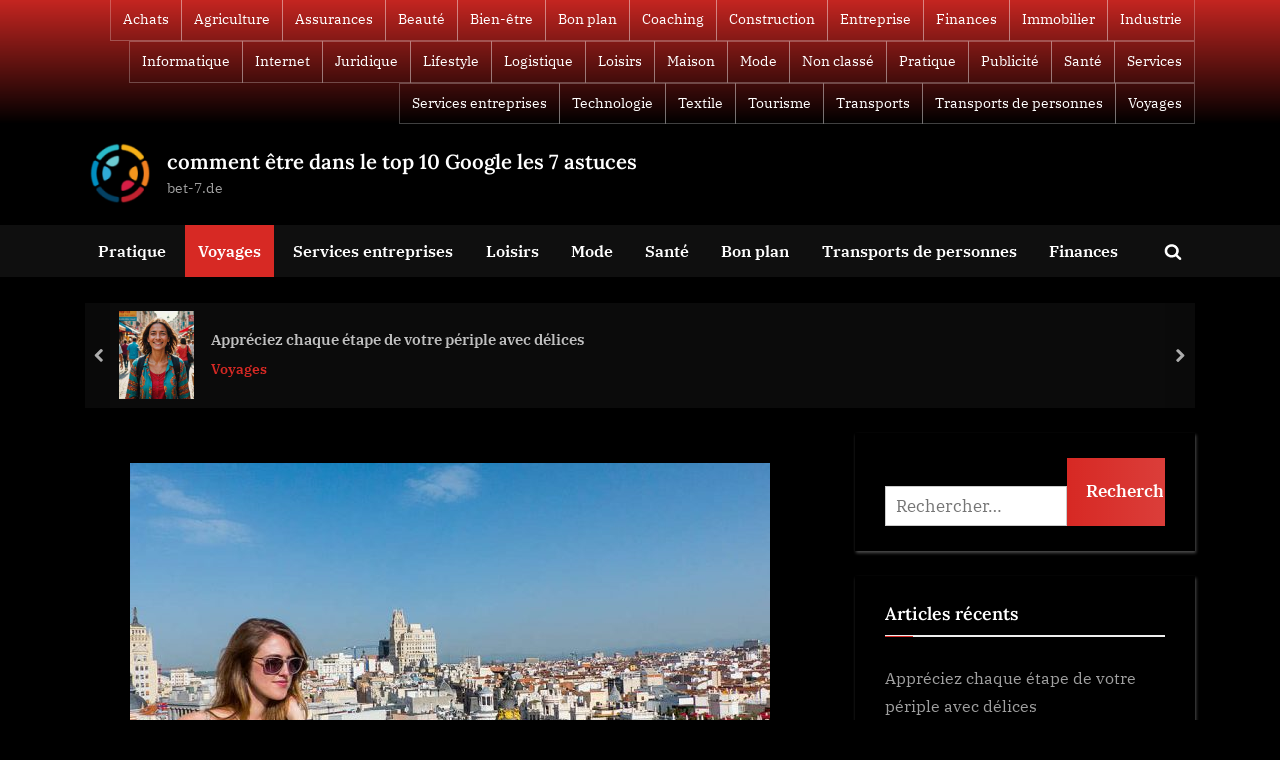

--- FILE ---
content_type: text/html; charset=utf-8
request_url: https://bet-7.de/comment-optimiser-mon-sejour-a-madrid/
body_size: 30165
content:
<!DOCTYPE html>
<html dir="ltr" lang="fr-FR" prefix="og: https://ogp.me/ns#" amp="" data-amp-auto-lightbox-disable transformed="self;v=1" i-amphtml-layout="" i-amphtml-no-boilerplate="">
<head><meta charset="UTF-8"><meta name="viewport" content="width=device-width"><link rel="preconnect" href="https://cdn.ampproject.org"><style amp-runtime="" i-amphtml-version="012512221826001">html{overflow-x:hidden!important}html.i-amphtml-fie{height:100%!important;width:100%!important}html:not([amp4ads]),html:not([amp4ads]) body{height:auto!important}html:not([amp4ads]) body{margin:0!important}body{-webkit-text-size-adjust:100%;-moz-text-size-adjust:100%;-ms-text-size-adjust:100%;text-size-adjust:100%}html.i-amphtml-singledoc.i-amphtml-embedded{-ms-touch-action:pan-y pinch-zoom;touch-action:pan-y pinch-zoom}html.i-amphtml-fie>body,html.i-amphtml-singledoc>body{overflow:visible!important}html.i-amphtml-fie:not(.i-amphtml-inabox)>body,html.i-amphtml-singledoc:not(.i-amphtml-inabox)>body{position:relative!important}html.i-amphtml-ios-embed-legacy>body{overflow-x:hidden!important;overflow-y:auto!important;position:absolute!important}html.i-amphtml-ios-embed{overflow-y:auto!important;position:static}#i-amphtml-wrapper{overflow-x:hidden!important;overflow-y:auto!important;position:absolute!important;top:0!important;left:0!important;right:0!important;bottom:0!important;margin:0!important;display:block!important}html.i-amphtml-ios-embed.i-amphtml-ios-overscroll,html.i-amphtml-ios-embed.i-amphtml-ios-overscroll>#i-amphtml-wrapper{-webkit-overflow-scrolling:touch!important}#i-amphtml-wrapper>body{position:relative!important;border-top:1px solid transparent!important}#i-amphtml-wrapper+body{visibility:visible}#i-amphtml-wrapper+body .i-amphtml-lightbox-element,#i-amphtml-wrapper+body[i-amphtml-lightbox]{visibility:hidden}#i-amphtml-wrapper+body[i-amphtml-lightbox] .i-amphtml-lightbox-element{visibility:visible}#i-amphtml-wrapper.i-amphtml-scroll-disabled,.i-amphtml-scroll-disabled{overflow-x:hidden!important;overflow-y:hidden!important}amp-instagram{padding:54px 0px 0px!important;background-color:#fff}amp-iframe iframe{box-sizing:border-box!important}[amp-access][amp-access-hide]{display:none}[subscriptions-dialog],body:not(.i-amphtml-subs-ready) [subscriptions-action],body:not(.i-amphtml-subs-ready) [subscriptions-section]{display:none!important}amp-experiment,amp-live-list>[update]{display:none}amp-list[resizable-children]>.i-amphtml-loading-container.amp-hidden{display:none!important}amp-list [fetch-error],amp-list[load-more] [load-more-button],amp-list[load-more] [load-more-end],amp-list[load-more] [load-more-failed],amp-list[load-more] [load-more-loading]{display:none}amp-list[diffable] div[role=list]{display:block}amp-story-page,amp-story[standalone]{min-height:1px!important;display:block!important;height:100%!important;margin:0!important;padding:0!important;overflow:hidden!important;width:100%!important}amp-story[standalone]{background-color:#000!important;position:relative!important}amp-story-page{background-color:#757575}amp-story .amp-active>div,amp-story .i-amphtml-loader-background{display:none!important}amp-story-page:not(:first-of-type):not([distance]):not([active]){transform:translateY(1000vh)!important}amp-autocomplete{position:relative!important;display:inline-block!important}amp-autocomplete>input,amp-autocomplete>textarea{padding:0.5rem;border:1px solid rgba(0,0,0,.33)}.i-amphtml-autocomplete-results,amp-autocomplete>input,amp-autocomplete>textarea{font-size:1rem;line-height:1.5rem}[amp-fx^=fly-in]{visibility:hidden}amp-script[nodom],amp-script[sandboxed]{position:fixed!important;top:0!important;width:1px!important;height:1px!important;overflow:hidden!important;visibility:hidden}
/*# sourceURL=/css/ampdoc.css*/[hidden]{display:none!important}.i-amphtml-element{display:inline-block}.i-amphtml-blurry-placeholder{transition:opacity 0.3s cubic-bezier(0.0,0.0,0.2,1)!important;pointer-events:none}[layout=nodisplay]:not(.i-amphtml-element){display:none!important}.i-amphtml-layout-fixed,[layout=fixed][width][height]:not(.i-amphtml-layout-fixed){display:inline-block;position:relative}.i-amphtml-layout-responsive,[layout=responsive][width][height]:not(.i-amphtml-layout-responsive),[width][height][heights]:not([layout]):not(.i-amphtml-layout-responsive),[width][height][sizes]:not(img):not([layout]):not(.i-amphtml-layout-responsive){display:block;position:relative}.i-amphtml-layout-intrinsic,[layout=intrinsic][width][height]:not(.i-amphtml-layout-intrinsic){display:inline-block;position:relative;max-width:100%}.i-amphtml-layout-intrinsic .i-amphtml-sizer{max-width:100%}.i-amphtml-intrinsic-sizer{max-width:100%;display:block!important}.i-amphtml-layout-container,.i-amphtml-layout-fixed-height,[layout=container],[layout=fixed-height][height]:not(.i-amphtml-layout-fixed-height){display:block;position:relative}.i-amphtml-layout-fill,.i-amphtml-layout-fill.i-amphtml-notbuilt,[layout=fill]:not(.i-amphtml-layout-fill),body noscript>*{display:block;overflow:hidden!important;position:absolute;top:0;left:0;bottom:0;right:0}body noscript>*{position:absolute!important;width:100%;height:100%;z-index:2}body noscript{display:inline!important}.i-amphtml-layout-flex-item,[layout=flex-item]:not(.i-amphtml-layout-flex-item){display:block;position:relative;-ms-flex:1 1 auto;flex:1 1 auto}.i-amphtml-layout-fluid{position:relative}.i-amphtml-layout-size-defined{overflow:hidden!important}.i-amphtml-layout-awaiting-size{position:absolute!important;top:auto!important;bottom:auto!important}i-amphtml-sizer{display:block!important}@supports (aspect-ratio:1/1){i-amphtml-sizer.i-amphtml-disable-ar{display:none!important}}.i-amphtml-blurry-placeholder,.i-amphtml-fill-content{display:block;height:0;max-height:100%;max-width:100%;min-height:100%;min-width:100%;width:0;margin:auto}.i-amphtml-layout-size-defined .i-amphtml-fill-content{position:absolute;top:0;left:0;bottom:0;right:0}.i-amphtml-replaced-content,.i-amphtml-screen-reader{padding:0!important;border:none!important}.i-amphtml-screen-reader{position:fixed!important;top:0px!important;left:0px!important;width:4px!important;height:4px!important;opacity:0!important;overflow:hidden!important;margin:0!important;display:block!important;visibility:visible!important}.i-amphtml-screen-reader~.i-amphtml-screen-reader{left:8px!important}.i-amphtml-screen-reader~.i-amphtml-screen-reader~.i-amphtml-screen-reader{left:12px!important}.i-amphtml-screen-reader~.i-amphtml-screen-reader~.i-amphtml-screen-reader~.i-amphtml-screen-reader{left:16px!important}.i-amphtml-unresolved{position:relative;overflow:hidden!important}.i-amphtml-select-disabled{-webkit-user-select:none!important;-ms-user-select:none!important;user-select:none!important}.i-amphtml-notbuilt,[layout]:not(.i-amphtml-element),[width][height][heights]:not([layout]):not(.i-amphtml-element),[width][height][sizes]:not(img):not([layout]):not(.i-amphtml-element){position:relative;overflow:hidden!important;color:transparent!important}.i-amphtml-notbuilt:not(.i-amphtml-layout-container)>*,[layout]:not([layout=container]):not(.i-amphtml-element)>*,[width][height][heights]:not([layout]):not(.i-amphtml-element)>*,[width][height][sizes]:not([layout]):not(.i-amphtml-element)>*{display:none}amp-img:not(.i-amphtml-element)[i-amphtml-ssr]>img.i-amphtml-fill-content{display:block}.i-amphtml-notbuilt:not(.i-amphtml-layout-container),[layout]:not([layout=container]):not(.i-amphtml-element),[width][height][heights]:not([layout]):not(.i-amphtml-element),[width][height][sizes]:not(img):not([layout]):not(.i-amphtml-element){color:transparent!important;line-height:0!important}.i-amphtml-ghost{visibility:hidden!important}.i-amphtml-element>[placeholder],[layout]:not(.i-amphtml-element)>[placeholder],[width][height][heights]:not([layout]):not(.i-amphtml-element)>[placeholder],[width][height][sizes]:not([layout]):not(.i-amphtml-element)>[placeholder]{display:block;line-height:normal}.i-amphtml-element>[placeholder].amp-hidden,.i-amphtml-element>[placeholder].hidden{visibility:hidden}.i-amphtml-element:not(.amp-notsupported)>[fallback],.i-amphtml-layout-container>[placeholder].amp-hidden,.i-amphtml-layout-container>[placeholder].hidden{display:none}.i-amphtml-layout-size-defined>[fallback],.i-amphtml-layout-size-defined>[placeholder]{position:absolute!important;top:0!important;left:0!important;right:0!important;bottom:0!important;z-index:1}amp-img[i-amphtml-ssr]:not(.i-amphtml-element)>[placeholder]{z-index:auto}.i-amphtml-notbuilt>[placeholder]{display:block!important}.i-amphtml-hidden-by-media-query{display:none!important}.i-amphtml-element-error{background:red!important;color:#fff!important;position:relative!important}.i-amphtml-element-error:before{content:attr(error-message)}i-amp-scroll-container,i-amphtml-scroll-container{position:absolute;top:0;left:0;right:0;bottom:0;display:block}i-amp-scroll-container.amp-active,i-amphtml-scroll-container.amp-active{overflow:auto;-webkit-overflow-scrolling:touch}.i-amphtml-loading-container{display:block!important;pointer-events:none;z-index:1}.i-amphtml-notbuilt>.i-amphtml-loading-container{display:block!important}.i-amphtml-loading-container.amp-hidden{visibility:hidden}.i-amphtml-element>[overflow]{cursor:pointer;position:relative;z-index:2;visibility:hidden;display:initial;line-height:normal}.i-amphtml-layout-size-defined>[overflow]{position:absolute}.i-amphtml-element>[overflow].amp-visible{visibility:visible}template{display:none!important}.amp-border-box,.amp-border-box *,.amp-border-box :after,.amp-border-box :before{box-sizing:border-box}amp-pixel{display:none!important}amp-analytics,amp-auto-ads,amp-story-auto-ads{position:fixed!important;top:0!important;width:1px!important;height:1px!important;overflow:hidden!important;visibility:hidden}amp-story{visibility:hidden!important}html.i-amphtml-fie>amp-analytics{position:initial!important}[visible-when-invalid]:not(.visible),form [submit-error],form [submit-success],form [submitting]{display:none}amp-accordion{display:block!important}@media (min-width:1px){:where(amp-accordion>section)>:first-child{margin:0;background-color:#efefef;padding-right:20px;border:1px solid #dfdfdf}:where(amp-accordion>section)>:last-child{margin:0}}amp-accordion>section{float:none!important}amp-accordion>section>*{float:none!important;display:block!important;overflow:hidden!important;position:relative!important}amp-accordion,amp-accordion>section{margin:0}amp-accordion:not(.i-amphtml-built)>section>:last-child{display:none!important}amp-accordion:not(.i-amphtml-built)>section[expanded]>:last-child{display:block!important}
/*# sourceURL=/css/ampshared.css*/</style><meta name="description" content="Madrid est la capitale de l’Espagne ; ce qui veut dire qu’il y a de fortes chances que les sites à visiter soient nombreux et un peu éparpillés ..."><meta name="robots" content="max-image-preview:large"><meta name="author" content="Amine"><meta name="generator" content="All in One SEO (AIOSEO) 4.9.3"><meta property="og:locale" content="fr_FR"><meta property="og:site_name" content="comment être dans le top 10 Google les 7 astuces - bet-7.de"><meta property="og:type" content="article"><meta property="og:title" content="Comment optimiser mon séjour à Madrid ?"><meta property="og:description" content="Madrid est la capitale de l’Espagne ; ce qui veut dire qu’il y a de fortes chances que les sites à visiter soient nombreux et un peu éparpillés ..."><meta property="og:url" content="https://bet-7.de/comment-optimiser-mon-sejour-a-madrid/"><meta property="og:image" content="https://bet-7.de/wp-content/uploads/2022/07/logo-e1657288538659.png"><meta property="og:image:secure_url" content="https://bet-7.de/wp-content/uploads/2022/07/logo-e1657288538659.png"><meta property="article:published_time" content="2021-03-17T02:40:29+00:00"><meta property="article:modified_time" content="2021-03-19T10:53:28+00:00"><meta name="twitter:card" content="summary_large_image"><meta name="twitter:title" content="Comment optimiser mon séjour à Madrid ?"><meta name="twitter:description" content="Madrid est la capitale de l’Espagne ; ce qui veut dire qu’il y a de fortes chances que les sites à visiter soient nombreux et un peu éparpillés ..."><meta name="twitter:image" content="https://bet-7.de/wp-content/uploads/2022/07/logo-e1657288538659.png"><meta name="generator" content="Site Kit by Google 1.170.0"><meta name="google-site-verification" content="ykFncMKAQWazw9T4i2kRb9E8AGFIhZuwHGGS5hlSR-Y"><meta name="google-adsense-platform-account" content="ca-host-pub-2644536267352236"><meta name="google-adsense-platform-domain" content="sitekit.withgoogle.com"><meta name="generator" content="AMP Plugin v2.5.5; mode=standard"><meta name="msapplication-TileImage" content="https://bet-7.de/wp-content/uploads/2022/07/cropped-logocrseo-270x270.png"><link rel="dns-prefetch" href="//www.googletagmanager.com"><link rel="preload" href="https://bet-7.de/wp-content/fonts/ibm-plex-serif/jizBREVNn1dOx-zrZ2X3pZvkTiUa6zgTjmbI.woff2" as="font" crossorigin=""><link rel="preload" href="https://bet-7.de/wp-content/fonts/ibm-plex-serif/jizBREVNn1dOx-zrZ2X3pZvkTiUa6zETjmbI.woff2" as="font" crossorigin=""><link rel="preload" href="https://bet-7.de/wp-content/fonts/ibm-plex-serif/jizBREVNn1dOx-zrZ2X3pZvkTiUa6zoTjmbI.woff2" as="font" crossorigin=""><link rel="preload" href="https://bet-7.de/wp-content/fonts/ibm-plex-serif/jizBREVNn1dOx-zrZ2X3pZvkTiUa6zsTjmbI.woff2" as="font" crossorigin=""><link rel="preload" href="https://bet-7.de/wp-content/fonts/ibm-plex-serif/jizBREVNn1dOx-zrZ2X3pZvkTiUa6zUTjg.woff2" as="font" crossorigin=""><link rel="preload" href="https://bet-7.de/wp-content/fonts/ibm-plex-serif/jizGREVNn1dOx-zrZ2X3pZvkTiUa4-o3m1TpjeOg.woff2" as="font" crossorigin=""><link rel="preload" href="https://bet-7.de/wp-content/fonts/ibm-plex-serif/jizGREVNn1dOx-zrZ2X3pZvkTiUa4-o3m13pjeOg.woff2" as="font" crossorigin=""><link rel="preload" href="https://bet-7.de/wp-content/fonts/ibm-plex-serif/jizGREVNn1dOx-zrZ2X3pZvkTiUa4-o3m1bpjeOg.woff2" as="font" crossorigin=""><link rel="preload" href="https://bet-7.de/wp-content/fonts/ibm-plex-serif/jizGREVNn1dOx-zrZ2X3pZvkTiUa4-o3m1fpjeOg.woff2" as="font" crossorigin=""><link rel="preload" href="https://bet-7.de/wp-content/fonts/ibm-plex-serif/jizGREVNn1dOx-zrZ2X3pZvkTiUa4-o3m1npjQ.woff2" as="font" crossorigin=""><link rel="preload" href="https://bet-7.de/wp-content/fonts/ibm-plex-serif/jizDREVNn1dOx-zrZ2X3pZvkTiUS2zcLig.woff2" as="font" crossorigin=""><link rel="preload" href="https://bet-7.de/wp-content/fonts/ibm-plex-serif/jizDREVNn1dOx-zrZ2X3pZvkTiUb2zcLig.woff2" as="font" crossorigin=""><link rel="preload" href="https://bet-7.de/wp-content/fonts/ibm-plex-serif/jizDREVNn1dOx-zrZ2X3pZvkTiUQ2zcLig.woff2" as="font" crossorigin=""><link rel="preload" href="https://bet-7.de/wp-content/fonts/ibm-plex-serif/jizDREVNn1dOx-zrZ2X3pZvkTiUR2zcLig.woff2" as="font" crossorigin=""><link rel="preload" href="https://bet-7.de/wp-content/fonts/ibm-plex-serif/jizDREVNn1dOx-zrZ2X3pZvkTiUf2zc.woff2" as="font" crossorigin=""><link rel="preload" href="https://bet-7.de/wp-content/fonts/ibm-plex-serif/jizAREVNn1dOx-zrZ2X3pZvkTi3A_yI5q1vxiQ.woff2" as="font" crossorigin=""><link rel="preload" href="https://bet-7.de/wp-content/fonts/ibm-plex-serif/jizAREVNn1dOx-zrZ2X3pZvkTi3A_yIwq1vxiQ.woff2" as="font" crossorigin=""><link rel="preload" href="https://bet-7.de/wp-content/fonts/ibm-plex-serif/jizAREVNn1dOx-zrZ2X3pZvkTi3A_yI7q1vxiQ.woff2" as="font" crossorigin=""><link rel="preload" href="https://bet-7.de/wp-content/fonts/ibm-plex-serif/jizAREVNn1dOx-zrZ2X3pZvkTi3A_yI6q1vxiQ.woff2" as="font" crossorigin=""><link rel="preload" href="https://bet-7.de/wp-content/fonts/ibm-plex-serif/jizAREVNn1dOx-zrZ2X3pZvkTi3A_yI0q1s.woff2" as="font" crossorigin=""><link rel="preload" href="https://bet-7.de/wp-content/fonts/lora/0QIhMX1D_JOuMw_LLPtLp_A.woff2" as="font" crossorigin=""><link rel="preload" href="https://bet-7.de/wp-content/fonts/lora/0QIhMX1D_JOuMw_LJftLp_A.woff2" as="font" crossorigin=""><link rel="preload" href="https://bet-7.de/wp-content/fonts/lora/0QIhMX1D_JOuMw_LXftLp_A.woff2" as="font" crossorigin=""><link rel="preload" href="https://bet-7.de/wp-content/fonts/lora/0QIhMX1D_JOuMw_LT_tLp_A.woff2" as="font" crossorigin=""><link rel="preload" href="https://bet-7.de/wp-content/fonts/lora/0QIhMX1D_JOuMw_LLvtLp_A.woff2" as="font" crossorigin=""><link rel="preload" href="https://bet-7.de/wp-content/fonts/lora/0QIhMX1D_JOuMw_LL_tLp_A.woff2" as="font" crossorigin=""><link rel="preload" href="https://bet-7.de/wp-content/fonts/lora/0QIhMX1D_JOuMw_LIftL.woff2" as="font" crossorigin=""><link rel="preload" href="https://bet-7.de/wp-content/fonts/lora/0QIvMX1D_JOuMwf7I-NP.woff2" as="font" crossorigin=""><link rel="preload" href="https://bet-7.de/wp-content/fonts/lora/0QIvMX1D_JOuMw77I-NP.woff2" as="font" crossorigin=""><link rel="preload" href="https://bet-7.de/wp-content/fonts/lora/0QIvMX1D_JOuM3b7I-NP.woff2" as="font" crossorigin=""><link rel="preload" href="https://bet-7.de/wp-content/fonts/lora/0QIvMX1D_JOuM2T7I-NP.woff2" as="font" crossorigin=""><link rel="preload" href="https://bet-7.de/wp-content/fonts/lora/0QIvMX1D_JOuMwX7I-NP.woff2" as="font" crossorigin=""><link rel="preload" href="https://bet-7.de/wp-content/fonts/lora/0QIvMX1D_JOuMwT7I-NP.woff2" as="font" crossorigin=""><link rel="preload" href="https://bet-7.de/wp-content/fonts/lora/0QIvMX1D_JOuMwr7Iw.woff2" as="font" crossorigin=""><script async="" src="https://cdn.ampproject.org/v0.mjs" type="module" crossorigin="anonymous"></script><script async nomodule src="https://cdn.ampproject.org/v0.js" crossorigin="anonymous"></script><script src="https://cdn.ampproject.org/v0/amp-analytics-0.1.mjs" async="" custom-element="amp-analytics" type="module" crossorigin="anonymous"></script><script async nomodule src="https://cdn.ampproject.org/v0/amp-analytics-0.1.js" crossorigin="anonymous" custom-element="amp-analytics"></script><script src="https://cdn.ampproject.org/v0/amp-auto-ads-0.1.mjs" async="" custom-element="amp-auto-ads" type="module" crossorigin="anonymous"></script><script async nomodule src="https://cdn.ampproject.org/v0/amp-auto-ads-0.1.js" crossorigin="anonymous" custom-element="amp-auto-ads"></script><script src="https://cdn.ampproject.org/v0/amp-form-0.1.mjs" async="" custom-element="amp-form" type="module" crossorigin="anonymous"></script><script async nomodule src="https://cdn.ampproject.org/v0/amp-form-0.1.js" crossorigin="anonymous" custom-element="amp-form"></script><link rel="icon" href="https://bet-7.de/wp-content/uploads/2022/07/cropped-logocrseo-32x32.png" sizes="32x32"><link rel="icon" href="https://bet-7.de/wp-content/uploads/2022/07/cropped-logocrseo-192x192.png" sizes="192x192"><style amp-custom="">amp-img:is([sizes=auto i],[sizes^="auto," i]){contain-intrinsic-size:3000px 1500px}amp-img.amp-wp-enforced-sizes{object-fit:contain}amp-img img,amp-img noscript{image-rendering:inherit;object-fit:inherit;object-position:inherit}.fp-flex{display:-webkit-flex;display:-ms-flexbox;display:flex;justify-content:flex-start;flex-direction:row;flex-wrap:wrap;-ms-flex-align:start;align-items:flex-start}.fp-row{margin-left:-15px;margin-right:-15px}.fp-post{margin-bottom:20px}.fp-col{min-width:200px;max-width:400px;flex:1 1 30%;margin-left:15px;margin-right:15px}.fp-col:empty{height:0;visibility:hidden;margin-top:0;margin-bottom:0}.fp-body{min-width:0}.fp-thumbnail{display:block}.fp-thumbnail{-webkit-transition:opacity 500ms ease;transition:opacity 500ms ease}.fp-thumbnail:hover{opacity:.8}.fp-thumbnail amp-img{display:block;width:100%;object-fit:cover;overflow:hidden}.fp-media .fp-thumbnail amp-img{margin:0}.fp-list-2 .fp-media + .fp-body{margin-top:.8em}.fp-post .fp-title{font-size:1em;line-height:1.5;font-weight:400}.widget .fp-post .fp-title{margin:0;padding:0}.fp-list-2 .fp-title{font-size:1.2em;font-weight:500}.fp-post .fp-title a{color:currentColor;text-decoration:none}.fp-excerpt{margin-top:.4em;opacity:.8}.fp-meta{font-size:.9em;margin-top:.2em}.fp-post .fp-meta a{opacity:.5;color:currentColor;text-decoration:none}.fp-meta a:hover{opacity:.8}.fp-meta > span:before{content:" · ";opacity:.5}.fp-meta > span:first-child:before{content:""}.fp-categories{display:block;font-size:.7em;margin:0;opacity:.7;text-transform:uppercase;letter-spacing:.2em}.screen-reader-text{border:0;clip:rect(1px,1px,1px,1px);clip-path:inset(50%);height:1px;margin:-1px;overflow:hidden;padding:0;width:1px}.screen-reader-text:not(#_#_#_#_#_#_#_){position:absolute;word-wrap:normal}.fp-post .fp-readmore{margin-top:.5em}.fp-post .fp-readmore-link{text-decoration:none;font-size:.9em;display:inline-block;border:1px solid;padding:.2em .7em;border-radius:3px}.fp-post .fp-readmore-link:hover{text-decoration:none}#cookie-notice{position:fixed;min-width:100%;height:auto;z-index:100000;font-size:13px;letter-spacing:0;line-height:20px;left:0;text-align:center;font-weight:normal;font-family:-apple-system,BlinkMacSystemFont,Arial,Roboto,"Helvetica Neue",sans-serif}#cookie-notice,#cookie-notice *{-webkit-box-sizing:border-box;-moz-box-sizing:border-box;box-sizing:border-box}#cookie-notice .cookie-notice-container{display:block}#cookie-notice.cookie-notice-hidden .cookie-notice-container{display:none}.cn-position-bottom{bottom:0}.cookie-notice-container{padding:15px 30px;text-align:center;width:100%;z-index:2}.cn-close-icon{position:absolute;right:15px;top:50%;margin:-10px 0 0 0;width:15px;height:15px;opacity:.5;padding:10px;border:none;outline:none;background:none;box-shadow:none;cursor:pointer}.cn-close-icon:focus,.cn-close-icon:focus-visible{outline:2px solid currentColor;outline-offset:3px}.cn-close-icon:hover{opacity:1}.cn-close-icon:before,.cn-close-icon:after{position:absolute;content:" ";height:15px;width:2px;top:3px;background-color:rgba(128,128,128,1)}.cn-close-icon:before{transform:rotate(45deg)}.cn-close-icon:after{transform:rotate(-45deg)}#cookie-notice .cn-button{margin:0 0 0 10px;display:inline-block}#cookie-notice .cn-button:not(.cn-button-custom){font-family:-apple-system,BlinkMacSystemFont,Arial,Roboto,"Helvetica Neue",sans-serif;font-weight:normal;font-size:13px;letter-spacing:.25px;line-height:20px;line-height:1;margin:0 0 0 10px;text-align:center;text-transform:none;display:inline-block;cursor:pointer;touch-action:manipulation;white-space:nowrap;outline:none;box-shadow:none;text-shadow:none;border:none;-webkit-border-radius:3px;-moz-border-radius:3px;border-radius:3px;text-decoration:none;padding:8.5px 10px;color:inherit}.cn-text-container{margin:0 0 6px 0}.cn-text-container,.cn-buttons-container{display:inline-block}@-webkit-keyframes fadeIn{from{opacity:0}to{opacity:1}}@keyframes fadeIn{from{opacity:0}to{opacity:1}}@-webkit-keyframes fadeOut{from{opacity:1}to{opacity:0}}@keyframes fadeOut{from{opacity:1}to{opacity:0}}@-webkit-keyframes slideInUp{from{-webkit-transform:translate3d(0,100%,0);transform:translate3d(0,100%,0);visibility:visible}to{-webkit-transform:translate3d(0,0,0);transform:translate3d(0,0,0)}}@keyframes slideInUp{from{-webkit-transform:translate3d(0,100%,0);transform:translate3d(0,100%,0);visibility:visible}to{-webkit-transform:translate3d(0,0,0);transform:translate3d(0,0,0)}}@-webkit-keyframes slideOutDown{from{-webkit-transform:translate3d(0,0,0);transform:translate3d(0,0,0)}to{visibility:hidden;-webkit-transform:translate3d(0,100%,0);transform:translate3d(0,100%,0)}}@keyframes slideOutDown{from{-webkit-transform:translate3d(0,0,0);transform:translate3d(0,0,0)}to{visibility:hidden;-webkit-transform:translate3d(0,100%,0);transform:translate3d(0,100%,0)}}@-webkit-keyframes slideInDown{from{-webkit-transform:translate3d(0,-100%,0);transform:translate3d(0,-100%,0);visibility:visible}to{-webkit-transform:translate3d(0,0,0);transform:translate3d(0,0,0)}}@keyframes slideInDown{from{-webkit-transform:translate3d(0,-100%,0);transform:translate3d(0,-100%,0);visibility:visible}to{-webkit-transform:translate3d(0,0,0);transform:translate3d(0,0,0)}}@-webkit-keyframes slideOutUp{from{-webkit-transform:translate3d(0,0,0);transform:translate3d(0,0,0)}to{visibility:hidden;-webkit-transform:translate3d(0,-100%,0);transform:translate3d(0,-100%,0)}}@keyframes slideOutUp{from{-webkit-transform:translate3d(0,0,0);transform:translate3d(0,0,0)}to{visibility:hidden;-webkit-transform:translate3d(0,-100%,0);transform:translate3d(0,-100%,0)}}@media all and (max-width:900px){.cookie-notice-container #cn-notice-text{display:block}.cookie-notice-container #cn-notice-buttons{display:block}#cookie-notice .cn-button{margin:0 5px 5px 5px}}@media all and (max-width:480px){.cookie-notice-container{padding:15px 25px}}@font-face{font-family:"IBM Plex Serif";font-style:italic;font-weight:400;font-display:swap;src:url("https://bet-7.de/wp-content/fonts/ibm-plex-serif/jizBREVNn1dOx-zrZ2X3pZvkTiUa6zgTjmbI.woff2") format("woff2");unicode-range:U+0460-052F,U+1C80-1C8A,U+20B4,U+2DE0-2DFF,U+A640-A69F,U+FE2E-FE2F}@font-face{font-family:"IBM Plex Serif";font-style:italic;font-weight:400;font-display:swap;src:url("https://bet-7.de/wp-content/fonts/ibm-plex-serif/jizBREVNn1dOx-zrZ2X3pZvkTiUa6zETjmbI.woff2") format("woff2");unicode-range:U+0301,U+0400-045F,U+0490-0491,U+04B0-04B1,U+2116}@font-face{font-family:"IBM Plex Serif";font-style:italic;font-weight:400;font-display:swap;src:url("https://bet-7.de/wp-content/fonts/ibm-plex-serif/jizBREVNn1dOx-zrZ2X3pZvkTiUa6zoTjmbI.woff2") format("woff2");unicode-range:U+0102-0103,U+0110-0111,U+0128-0129,U+0168-0169,U+01A0-01A1,U+01AF-01B0,U+0300-0301,U+0303-0304,U+0308-0309,U+0323,U+0329,U+1EA0-1EF9,U+20AB}@font-face{font-family:"IBM Plex Serif";font-style:italic;font-weight:400;font-display:swap;src:url("https://bet-7.de/wp-content/fonts/ibm-plex-serif/jizBREVNn1dOx-zrZ2X3pZvkTiUa6zsTjmbI.woff2") format("woff2");unicode-range:U+0100-02BA,U+02BD-02C5,U+02C7-02CC,U+02CE-02D7,U+02DD-02FF,U+0304,U+0308,U+0329,U+1D00-1DBF,U+1E00-1E9F,U+1EF2-1EFF,U+2020,U+20A0-20AB,U+20AD-20C0,U+2113,U+2C60-2C7F,U+A720-A7FF}@font-face{font-family:"IBM Plex Serif";font-style:italic;font-weight:400;font-display:swap;src:url("https://bet-7.de/wp-content/fonts/ibm-plex-serif/jizBREVNn1dOx-zrZ2X3pZvkTiUa6zUTjg.woff2") format("woff2");unicode-range:U+0000-00FF,U+0131,U+0152-0153,U+02BB-02BC,U+02C6,U+02DA,U+02DC,U+0304,U+0308,U+0329,U+2000-206F,U+20AC,U+2122,U+2191,U+2193,U+2212,U+2215,U+FEFF,U+FFFD}@font-face{font-family:"IBM Plex Serif";font-style:italic;font-weight:600;font-display:swap;src:url("https://bet-7.de/wp-content/fonts/ibm-plex-serif/jizGREVNn1dOx-zrZ2X3pZvkTiUa4-o3m1TpjeOg.woff2") format("woff2");unicode-range:U+0460-052F,U+1C80-1C8A,U+20B4,U+2DE0-2DFF,U+A640-A69F,U+FE2E-FE2F}@font-face{font-family:"IBM Plex Serif";font-style:italic;font-weight:600;font-display:swap;src:url("https://bet-7.de/wp-content/fonts/ibm-plex-serif/jizGREVNn1dOx-zrZ2X3pZvkTiUa4-o3m13pjeOg.woff2") format("woff2");unicode-range:U+0301,U+0400-045F,U+0490-0491,U+04B0-04B1,U+2116}@font-face{font-family:"IBM Plex Serif";font-style:italic;font-weight:600;font-display:swap;src:url("https://bet-7.de/wp-content/fonts/ibm-plex-serif/jizGREVNn1dOx-zrZ2X3pZvkTiUa4-o3m1bpjeOg.woff2") format("woff2");unicode-range:U+0102-0103,U+0110-0111,U+0128-0129,U+0168-0169,U+01A0-01A1,U+01AF-01B0,U+0300-0301,U+0303-0304,U+0308-0309,U+0323,U+0329,U+1EA0-1EF9,U+20AB}@font-face{font-family:"IBM Plex Serif";font-style:italic;font-weight:600;font-display:swap;src:url("https://bet-7.de/wp-content/fonts/ibm-plex-serif/jizGREVNn1dOx-zrZ2X3pZvkTiUa4-o3m1fpjeOg.woff2") format("woff2");unicode-range:U+0100-02BA,U+02BD-02C5,U+02C7-02CC,U+02CE-02D7,U+02DD-02FF,U+0304,U+0308,U+0329,U+1D00-1DBF,U+1E00-1E9F,U+1EF2-1EFF,U+2020,U+20A0-20AB,U+20AD-20C0,U+2113,U+2C60-2C7F,U+A720-A7FF}@font-face{font-family:"IBM Plex Serif";font-style:italic;font-weight:600;font-display:swap;src:url("https://bet-7.de/wp-content/fonts/ibm-plex-serif/jizGREVNn1dOx-zrZ2X3pZvkTiUa4-o3m1npjQ.woff2") format("woff2");unicode-range:U+0000-00FF,U+0131,U+0152-0153,U+02BB-02BC,U+02C6,U+02DA,U+02DC,U+0304,U+0308,U+0329,U+2000-206F,U+20AC,U+2122,U+2191,U+2193,U+2212,U+2215,U+FEFF,U+FFFD}@font-face{font-family:"IBM Plex Serif";font-style:normal;font-weight:400;font-display:swap;src:url("https://bet-7.de/wp-content/fonts/ibm-plex-serif/jizDREVNn1dOx-zrZ2X3pZvkTiUS2zcLig.woff2") format("woff2");unicode-range:U+0460-052F,U+1C80-1C8A,U+20B4,U+2DE0-2DFF,U+A640-A69F,U+FE2E-FE2F}@font-face{font-family:"IBM Plex Serif";font-style:normal;font-weight:400;font-display:swap;src:url("https://bet-7.de/wp-content/fonts/ibm-plex-serif/jizDREVNn1dOx-zrZ2X3pZvkTiUb2zcLig.woff2") format("woff2");unicode-range:U+0301,U+0400-045F,U+0490-0491,U+04B0-04B1,U+2116}@font-face{font-family:"IBM Plex Serif";font-style:normal;font-weight:400;font-display:swap;src:url("https://bet-7.de/wp-content/fonts/ibm-plex-serif/jizDREVNn1dOx-zrZ2X3pZvkTiUQ2zcLig.woff2") format("woff2");unicode-range:U+0102-0103,U+0110-0111,U+0128-0129,U+0168-0169,U+01A0-01A1,U+01AF-01B0,U+0300-0301,U+0303-0304,U+0308-0309,U+0323,U+0329,U+1EA0-1EF9,U+20AB}@font-face{font-family:"IBM Plex Serif";font-style:normal;font-weight:400;font-display:swap;src:url("https://bet-7.de/wp-content/fonts/ibm-plex-serif/jizDREVNn1dOx-zrZ2X3pZvkTiUR2zcLig.woff2") format("woff2");unicode-range:U+0100-02BA,U+02BD-02C5,U+02C7-02CC,U+02CE-02D7,U+02DD-02FF,U+0304,U+0308,U+0329,U+1D00-1DBF,U+1E00-1E9F,U+1EF2-1EFF,U+2020,U+20A0-20AB,U+20AD-20C0,U+2113,U+2C60-2C7F,U+A720-A7FF}@font-face{font-family:"IBM Plex Serif";font-style:normal;font-weight:400;font-display:swap;src:url("https://bet-7.de/wp-content/fonts/ibm-plex-serif/jizDREVNn1dOx-zrZ2X3pZvkTiUf2zc.woff2") format("woff2");unicode-range:U+0000-00FF,U+0131,U+0152-0153,U+02BB-02BC,U+02C6,U+02DA,U+02DC,U+0304,U+0308,U+0329,U+2000-206F,U+20AC,U+2122,U+2191,U+2193,U+2212,U+2215,U+FEFF,U+FFFD}@font-face{font-family:"IBM Plex Serif";font-style:normal;font-weight:600;font-display:swap;src:url("https://bet-7.de/wp-content/fonts/ibm-plex-serif/jizAREVNn1dOx-zrZ2X3pZvkTi3A_yI5q1vxiQ.woff2") format("woff2");unicode-range:U+0460-052F,U+1C80-1C8A,U+20B4,U+2DE0-2DFF,U+A640-A69F,U+FE2E-FE2F}@font-face{font-family:"IBM Plex Serif";font-style:normal;font-weight:600;font-display:swap;src:url("https://bet-7.de/wp-content/fonts/ibm-plex-serif/jizAREVNn1dOx-zrZ2X3pZvkTi3A_yIwq1vxiQ.woff2") format("woff2");unicode-range:U+0301,U+0400-045F,U+0490-0491,U+04B0-04B1,U+2116}@font-face{font-family:"IBM Plex Serif";font-style:normal;font-weight:600;font-display:swap;src:url("https://bet-7.de/wp-content/fonts/ibm-plex-serif/jizAREVNn1dOx-zrZ2X3pZvkTi3A_yI7q1vxiQ.woff2") format("woff2");unicode-range:U+0102-0103,U+0110-0111,U+0128-0129,U+0168-0169,U+01A0-01A1,U+01AF-01B0,U+0300-0301,U+0303-0304,U+0308-0309,U+0323,U+0329,U+1EA0-1EF9,U+20AB}@font-face{font-family:"IBM Plex Serif";font-style:normal;font-weight:600;font-display:swap;src:url("https://bet-7.de/wp-content/fonts/ibm-plex-serif/jizAREVNn1dOx-zrZ2X3pZvkTi3A_yI6q1vxiQ.woff2") format("woff2");unicode-range:U+0100-02BA,U+02BD-02C5,U+02C7-02CC,U+02CE-02D7,U+02DD-02FF,U+0304,U+0308,U+0329,U+1D00-1DBF,U+1E00-1E9F,U+1EF2-1EFF,U+2020,U+20A0-20AB,U+20AD-20C0,U+2113,U+2C60-2C7F,U+A720-A7FF}@font-face{font-family:"IBM Plex Serif";font-style:normal;font-weight:600;font-display:swap;src:url("https://bet-7.de/wp-content/fonts/ibm-plex-serif/jizAREVNn1dOx-zrZ2X3pZvkTi3A_yI0q1s.woff2") format("woff2");unicode-range:U+0000-00FF,U+0131,U+0152-0153,U+02BB-02BC,U+02C6,U+02DA,U+02DC,U+0304,U+0308,U+0329,U+2000-206F,U+20AC,U+2122,U+2191,U+2193,U+2212,U+2215,U+FEFF,U+FFFD}@font-face{font-family:"Lora";font-style:italic;font-weight:400;font-display:swap;src:url("https://bet-7.de/wp-content/fonts/lora/0QIhMX1D_JOuMw_LLPtLp_A.woff2") format("woff2");unicode-range:U+0460-052F,U+1C80-1C8A,U+20B4,U+2DE0-2DFF,U+A640-A69F,U+FE2E-FE2F}@font-face{font-family:"Lora";font-style:italic;font-weight:400;font-display:swap;src:url("https://bet-7.de/wp-content/fonts/lora/0QIhMX1D_JOuMw_LJftLp_A.woff2") format("woff2");unicode-range:U+0301,U+0400-045F,U+0490-0491,U+04B0-04B1,U+2116}@font-face{font-family:"Lora";font-style:italic;font-weight:400;font-display:swap;src:url("https://bet-7.de/wp-content/fonts/lora/0QIhMX1D_JOuMw_LXftLp_A.woff2") format("woff2");unicode-range:U+0302-0303,U+0305,U+0307-0308,U+0310,U+0312,U+0315,U+031A,U+0326-0327,U+032C,U+032F-0330,U+0332-0333,U+0338,U+033A,U+0346,U+034D,U+0391-03A1,U+03A3-03A9,U+03B1-03C9,U+03D1,U+03D5-03D6,U+03F0-03F1,U+03F4-03F5,U+2016-2017,U+2034-2038,U+203C,U+2040,U+2043,U+2047,U+2050,U+2057,U+205F,U+2070-2071,U+2074-208E,U+2090-209C,U+20D0-20DC,U+20E1,U+20E5-20EF,U+2100-2112,U+2114-2115,U+2117-2121,U+2123-214F,U+2190,U+2192,U+2194-21AE,U+21B0-21E5,U+21F1-21F2,U+21F4-2211,U+2213-2214,U+2216-22FF,U+2308-230B,U+2310,U+2319,U+231C-2321,U+2336-237A,U+237C,U+2395,U+239B-23B7,U+23D0,U+23DC-23E1,U+2474-2475,U+25AF,U+25B3,U+25B7,U+25BD,U+25C1,U+25CA,U+25CC,U+25FB,U+266D-266F,U+27C0-27FF,U+2900-2AFF,U+2B0E-2B11,U+2B30-2B4C,U+2BFE,U+3030,U+FF5B,U+FF5D,U+1D400-1D7FF,U+1EE00-1EEFF}@font-face{font-family:"Lora";font-style:italic;font-weight:400;font-display:swap;src:url("https://bet-7.de/wp-content/fonts/lora/0QIhMX1D_JOuMw_LT_tLp_A.woff2") format("woff2");unicode-range:U+0001-000C,U+000E-001F,U+007F-009F,U+20DD-20E0,U+20E2-20E4,U+2150-218F,U+2190,U+2192,U+2194-2199,U+21AF,U+21E6-21F0,U+21F3,U+2218-2219,U+2299,U+22C4-22C6,U+2300-243F,U+2440-244A,U+2460-24FF,U+25A0-27BF,U+2800-28FF,U+2921-2922,U+2981,U+29BF,U+29EB,U+2B00-2BFF,U+4DC0-4DFF,U+FFF9-FFFB,U+10140-1018E,U+10190-1019C,U+101A0,U+101D0-101FD,U+102E0-102FB,U+10E60-10E7E,U+1D2C0-1D2D3,U+1D2E0-1D37F,U+1F000-1F0FF,U+1F100-1F1AD,U+1F1E6-1F1FF,U+1F30D-1F30F,U+1F315,U+1F31C,U+1F31E,U+1F320-1F32C,U+1F336,U+1F378,U+1F37D,U+1F382,U+1F393-1F39F,U+1F3A7-1F3A8,U+1F3AC-1F3AF,U+1F3C2,U+1F3C4-1F3C6,U+1F3CA-1F3CE,U+1F3D4-1F3E0,U+1F3ED,U+1F3F1-1F3F3,U+1F3F5-1F3F7,U+1F408,U+1F415,U+1F41F,U+1F426,U+1F43F,U+1F441-1F442,U+1F444,U+1F446-1F449,U+1F44C-1F44E,U+1F453,U+1F46A,U+1F47D,U+1F4A3,U+1F4B0,U+1F4B3,U+1F4B9,U+1F4BB,U+1F4BF,U+1F4C8-1F4CB,U+1F4D6,U+1F4DA,U+1F4DF,U+1F4E3-1F4E6,U+1F4EA-1F4ED,U+1F4F7,U+1F4F9-1F4FB,U+1F4FD-1F4FE,U+1F503,U+1F507-1F50B,U+1F50D,U+1F512-1F513,U+1F53E-1F54A,U+1F54F-1F5FA,U+1F610,U+1F650-1F67F,U+1F687,U+1F68D,U+1F691,U+1F694,U+1F698,U+1F6AD,U+1F6B2,U+1F6B9-1F6BA,U+1F6BC,U+1F6C6-1F6CF,U+1F6D3-1F6D7,U+1F6E0-1F6EA,U+1F6F0-1F6F3,U+1F6F7-1F6FC,U+1F700-1F7FF,U+1F800-1F80B,U+1F810-1F847,U+1F850-1F859,U+1F860-1F887,U+1F890-1F8AD,U+1F8B0-1F8BB,U+1F8C0-1F8C1,U+1F900-1F90B,U+1F93B,U+1F946,U+1F984,U+1F996,U+1F9E9,U+1FA00-1FA6F,U+1FA70-1FA7C,U+1FA80-1FA89,U+1FA8F-1FAC6,U+1FACE-1FADC,U+1FADF-1FAE9,U+1FAF0-1FAF8,U+1FB00-1FBFF}@font-face{font-family:"Lora";font-style:italic;font-weight:400;font-display:swap;src:url("https://bet-7.de/wp-content/fonts/lora/0QIhMX1D_JOuMw_LLvtLp_A.woff2") format("woff2");unicode-range:U+0102-0103,U+0110-0111,U+0128-0129,U+0168-0169,U+01A0-01A1,U+01AF-01B0,U+0300-0301,U+0303-0304,U+0308-0309,U+0323,U+0329,U+1EA0-1EF9,U+20AB}@font-face{font-family:"Lora";font-style:italic;font-weight:400;font-display:swap;src:url("https://bet-7.de/wp-content/fonts/lora/0QIhMX1D_JOuMw_LL_tLp_A.woff2") format("woff2");unicode-range:U+0100-02BA,U+02BD-02C5,U+02C7-02CC,U+02CE-02D7,U+02DD-02FF,U+0304,U+0308,U+0329,U+1D00-1DBF,U+1E00-1E9F,U+1EF2-1EFF,U+2020,U+20A0-20AB,U+20AD-20C0,U+2113,U+2C60-2C7F,U+A720-A7FF}@font-face{font-family:"Lora";font-style:italic;font-weight:400;font-display:swap;src:url("https://bet-7.de/wp-content/fonts/lora/0QIhMX1D_JOuMw_LIftL.woff2") format("woff2");unicode-range:U+0000-00FF,U+0131,U+0152-0153,U+02BB-02BC,U+02C6,U+02DA,U+02DC,U+0304,U+0308,U+0329,U+2000-206F,U+20AC,U+2122,U+2191,U+2193,U+2212,U+2215,U+FEFF,U+FFFD}@font-face{font-family:"Lora";font-style:italic;font-weight:600;font-display:swap;src:url("https://bet-7.de/wp-content/fonts/lora/0QIhMX1D_JOuMw_LLPtLp_A.woff2") format("woff2");unicode-range:U+0460-052F,U+1C80-1C8A,U+20B4,U+2DE0-2DFF,U+A640-A69F,U+FE2E-FE2F}@font-face{font-family:"Lora";font-style:italic;font-weight:600;font-display:swap;src:url("https://bet-7.de/wp-content/fonts/lora/0QIhMX1D_JOuMw_LJftLp_A.woff2") format("woff2");unicode-range:U+0301,U+0400-045F,U+0490-0491,U+04B0-04B1,U+2116}@font-face{font-family:"Lora";font-style:italic;font-weight:600;font-display:swap;src:url("https://bet-7.de/wp-content/fonts/lora/0QIhMX1D_JOuMw_LXftLp_A.woff2") format("woff2");unicode-range:U+0302-0303,U+0305,U+0307-0308,U+0310,U+0312,U+0315,U+031A,U+0326-0327,U+032C,U+032F-0330,U+0332-0333,U+0338,U+033A,U+0346,U+034D,U+0391-03A1,U+03A3-03A9,U+03B1-03C9,U+03D1,U+03D5-03D6,U+03F0-03F1,U+03F4-03F5,U+2016-2017,U+2034-2038,U+203C,U+2040,U+2043,U+2047,U+2050,U+2057,U+205F,U+2070-2071,U+2074-208E,U+2090-209C,U+20D0-20DC,U+20E1,U+20E5-20EF,U+2100-2112,U+2114-2115,U+2117-2121,U+2123-214F,U+2190,U+2192,U+2194-21AE,U+21B0-21E5,U+21F1-21F2,U+21F4-2211,U+2213-2214,U+2216-22FF,U+2308-230B,U+2310,U+2319,U+231C-2321,U+2336-237A,U+237C,U+2395,U+239B-23B7,U+23D0,U+23DC-23E1,U+2474-2475,U+25AF,U+25B3,U+25B7,U+25BD,U+25C1,U+25CA,U+25CC,U+25FB,U+266D-266F,U+27C0-27FF,U+2900-2AFF,U+2B0E-2B11,U+2B30-2B4C,U+2BFE,U+3030,U+FF5B,U+FF5D,U+1D400-1D7FF,U+1EE00-1EEFF}@font-face{font-family:"Lora";font-style:italic;font-weight:600;font-display:swap;src:url("https://bet-7.de/wp-content/fonts/lora/0QIhMX1D_JOuMw_LT_tLp_A.woff2") format("woff2");unicode-range:U+0001-000C,U+000E-001F,U+007F-009F,U+20DD-20E0,U+20E2-20E4,U+2150-218F,U+2190,U+2192,U+2194-2199,U+21AF,U+21E6-21F0,U+21F3,U+2218-2219,U+2299,U+22C4-22C6,U+2300-243F,U+2440-244A,U+2460-24FF,U+25A0-27BF,U+2800-28FF,U+2921-2922,U+2981,U+29BF,U+29EB,U+2B00-2BFF,U+4DC0-4DFF,U+FFF9-FFFB,U+10140-1018E,U+10190-1019C,U+101A0,U+101D0-101FD,U+102E0-102FB,U+10E60-10E7E,U+1D2C0-1D2D3,U+1D2E0-1D37F,U+1F000-1F0FF,U+1F100-1F1AD,U+1F1E6-1F1FF,U+1F30D-1F30F,U+1F315,U+1F31C,U+1F31E,U+1F320-1F32C,U+1F336,U+1F378,U+1F37D,U+1F382,U+1F393-1F39F,U+1F3A7-1F3A8,U+1F3AC-1F3AF,U+1F3C2,U+1F3C4-1F3C6,U+1F3CA-1F3CE,U+1F3D4-1F3E0,U+1F3ED,U+1F3F1-1F3F3,U+1F3F5-1F3F7,U+1F408,U+1F415,U+1F41F,U+1F426,U+1F43F,U+1F441-1F442,U+1F444,U+1F446-1F449,U+1F44C-1F44E,U+1F453,U+1F46A,U+1F47D,U+1F4A3,U+1F4B0,U+1F4B3,U+1F4B9,U+1F4BB,U+1F4BF,U+1F4C8-1F4CB,U+1F4D6,U+1F4DA,U+1F4DF,U+1F4E3-1F4E6,U+1F4EA-1F4ED,U+1F4F7,U+1F4F9-1F4FB,U+1F4FD-1F4FE,U+1F503,U+1F507-1F50B,U+1F50D,U+1F512-1F513,U+1F53E-1F54A,U+1F54F-1F5FA,U+1F610,U+1F650-1F67F,U+1F687,U+1F68D,U+1F691,U+1F694,U+1F698,U+1F6AD,U+1F6B2,U+1F6B9-1F6BA,U+1F6BC,U+1F6C6-1F6CF,U+1F6D3-1F6D7,U+1F6E0-1F6EA,U+1F6F0-1F6F3,U+1F6F7-1F6FC,U+1F700-1F7FF,U+1F800-1F80B,U+1F810-1F847,U+1F850-1F859,U+1F860-1F887,U+1F890-1F8AD,U+1F8B0-1F8BB,U+1F8C0-1F8C1,U+1F900-1F90B,U+1F93B,U+1F946,U+1F984,U+1F996,U+1F9E9,U+1FA00-1FA6F,U+1FA70-1FA7C,U+1FA80-1FA89,U+1FA8F-1FAC6,U+1FACE-1FADC,U+1FADF-1FAE9,U+1FAF0-1FAF8,U+1FB00-1FBFF}@font-face{font-family:"Lora";font-style:italic;font-weight:600;font-display:swap;src:url("https://bet-7.de/wp-content/fonts/lora/0QIhMX1D_JOuMw_LLvtLp_A.woff2") format("woff2");unicode-range:U+0102-0103,U+0110-0111,U+0128-0129,U+0168-0169,U+01A0-01A1,U+01AF-01B0,U+0300-0301,U+0303-0304,U+0308-0309,U+0323,U+0329,U+1EA0-1EF9,U+20AB}@font-face{font-family:"Lora";font-style:italic;font-weight:600;font-display:swap;src:url("https://bet-7.de/wp-content/fonts/lora/0QIhMX1D_JOuMw_LL_tLp_A.woff2") format("woff2");unicode-range:U+0100-02BA,U+02BD-02C5,U+02C7-02CC,U+02CE-02D7,U+02DD-02FF,U+0304,U+0308,U+0329,U+1D00-1DBF,U+1E00-1E9F,U+1EF2-1EFF,U+2020,U+20A0-20AB,U+20AD-20C0,U+2113,U+2C60-2C7F,U+A720-A7FF}@font-face{font-family:"Lora";font-style:italic;font-weight:600;font-display:swap;src:url("https://bet-7.de/wp-content/fonts/lora/0QIhMX1D_JOuMw_LIftL.woff2") format("woff2");unicode-range:U+0000-00FF,U+0131,U+0152-0153,U+02BB-02BC,U+02C6,U+02DA,U+02DC,U+0304,U+0308,U+0329,U+2000-206F,U+20AC,U+2122,U+2191,U+2193,U+2212,U+2215,U+FEFF,U+FFFD}@font-face{font-family:"Lora";font-style:normal;font-weight:400;font-display:swap;src:url("https://bet-7.de/wp-content/fonts/lora/0QIvMX1D_JOuMwf7I-NP.woff2") format("woff2");unicode-range:U+0460-052F,U+1C80-1C8A,U+20B4,U+2DE0-2DFF,U+A640-A69F,U+FE2E-FE2F}@font-face{font-family:"Lora";font-style:normal;font-weight:400;font-display:swap;src:url("https://bet-7.de/wp-content/fonts/lora/0QIvMX1D_JOuMw77I-NP.woff2") format("woff2");unicode-range:U+0301,U+0400-045F,U+0490-0491,U+04B0-04B1,U+2116}@font-face{font-family:"Lora";font-style:normal;font-weight:400;font-display:swap;src:url("https://bet-7.de/wp-content/fonts/lora/0QIvMX1D_JOuM3b7I-NP.woff2") format("woff2");unicode-range:U+0302-0303,U+0305,U+0307-0308,U+0310,U+0312,U+0315,U+031A,U+0326-0327,U+032C,U+032F-0330,U+0332-0333,U+0338,U+033A,U+0346,U+034D,U+0391-03A1,U+03A3-03A9,U+03B1-03C9,U+03D1,U+03D5-03D6,U+03F0-03F1,U+03F4-03F5,U+2016-2017,U+2034-2038,U+203C,U+2040,U+2043,U+2047,U+2050,U+2057,U+205F,U+2070-2071,U+2074-208E,U+2090-209C,U+20D0-20DC,U+20E1,U+20E5-20EF,U+2100-2112,U+2114-2115,U+2117-2121,U+2123-214F,U+2190,U+2192,U+2194-21AE,U+21B0-21E5,U+21F1-21F2,U+21F4-2211,U+2213-2214,U+2216-22FF,U+2308-230B,U+2310,U+2319,U+231C-2321,U+2336-237A,U+237C,U+2395,U+239B-23B7,U+23D0,U+23DC-23E1,U+2474-2475,U+25AF,U+25B3,U+25B7,U+25BD,U+25C1,U+25CA,U+25CC,U+25FB,U+266D-266F,U+27C0-27FF,U+2900-2AFF,U+2B0E-2B11,U+2B30-2B4C,U+2BFE,U+3030,U+FF5B,U+FF5D,U+1D400-1D7FF,U+1EE00-1EEFF}@font-face{font-family:"Lora";font-style:normal;font-weight:400;font-display:swap;src:url("https://bet-7.de/wp-content/fonts/lora/0QIvMX1D_JOuM2T7I-NP.woff2") format("woff2");unicode-range:U+0001-000C,U+000E-001F,U+007F-009F,U+20DD-20E0,U+20E2-20E4,U+2150-218F,U+2190,U+2192,U+2194-2199,U+21AF,U+21E6-21F0,U+21F3,U+2218-2219,U+2299,U+22C4-22C6,U+2300-243F,U+2440-244A,U+2460-24FF,U+25A0-27BF,U+2800-28FF,U+2921-2922,U+2981,U+29BF,U+29EB,U+2B00-2BFF,U+4DC0-4DFF,U+FFF9-FFFB,U+10140-1018E,U+10190-1019C,U+101A0,U+101D0-101FD,U+102E0-102FB,U+10E60-10E7E,U+1D2C0-1D2D3,U+1D2E0-1D37F,U+1F000-1F0FF,U+1F100-1F1AD,U+1F1E6-1F1FF,U+1F30D-1F30F,U+1F315,U+1F31C,U+1F31E,U+1F320-1F32C,U+1F336,U+1F378,U+1F37D,U+1F382,U+1F393-1F39F,U+1F3A7-1F3A8,U+1F3AC-1F3AF,U+1F3C2,U+1F3C4-1F3C6,U+1F3CA-1F3CE,U+1F3D4-1F3E0,U+1F3ED,U+1F3F1-1F3F3,U+1F3F5-1F3F7,U+1F408,U+1F415,U+1F41F,U+1F426,U+1F43F,U+1F441-1F442,U+1F444,U+1F446-1F449,U+1F44C-1F44E,U+1F453,U+1F46A,U+1F47D,U+1F4A3,U+1F4B0,U+1F4B3,U+1F4B9,U+1F4BB,U+1F4BF,U+1F4C8-1F4CB,U+1F4D6,U+1F4DA,U+1F4DF,U+1F4E3-1F4E6,U+1F4EA-1F4ED,U+1F4F7,U+1F4F9-1F4FB,U+1F4FD-1F4FE,U+1F503,U+1F507-1F50B,U+1F50D,U+1F512-1F513,U+1F53E-1F54A,U+1F54F-1F5FA,U+1F610,U+1F650-1F67F,U+1F687,U+1F68D,U+1F691,U+1F694,U+1F698,U+1F6AD,U+1F6B2,U+1F6B9-1F6BA,U+1F6BC,U+1F6C6-1F6CF,U+1F6D3-1F6D7,U+1F6E0-1F6EA,U+1F6F0-1F6F3,U+1F6F7-1F6FC,U+1F700-1F7FF,U+1F800-1F80B,U+1F810-1F847,U+1F850-1F859,U+1F860-1F887,U+1F890-1F8AD,U+1F8B0-1F8BB,U+1F8C0-1F8C1,U+1F900-1F90B,U+1F93B,U+1F946,U+1F984,U+1F996,U+1F9E9,U+1FA00-1FA6F,U+1FA70-1FA7C,U+1FA80-1FA89,U+1FA8F-1FAC6,U+1FACE-1FADC,U+1FADF-1FAE9,U+1FAF0-1FAF8,U+1FB00-1FBFF}@font-face{font-family:"Lora";font-style:normal;font-weight:400;font-display:swap;src:url("https://bet-7.de/wp-content/fonts/lora/0QIvMX1D_JOuMwX7I-NP.woff2") format("woff2");unicode-range:U+0102-0103,U+0110-0111,U+0128-0129,U+0168-0169,U+01A0-01A1,U+01AF-01B0,U+0300-0301,U+0303-0304,U+0308-0309,U+0323,U+0329,U+1EA0-1EF9,U+20AB}@font-face{font-family:"Lora";font-style:normal;font-weight:400;font-display:swap;src:url("https://bet-7.de/wp-content/fonts/lora/0QIvMX1D_JOuMwT7I-NP.woff2") format("woff2");unicode-range:U+0100-02BA,U+02BD-02C5,U+02C7-02CC,U+02CE-02D7,U+02DD-02FF,U+0304,U+0308,U+0329,U+1D00-1DBF,U+1E00-1E9F,U+1EF2-1EFF,U+2020,U+20A0-20AB,U+20AD-20C0,U+2113,U+2C60-2C7F,U+A720-A7FF}@font-face{font-family:"Lora";font-style:normal;font-weight:400;font-display:swap;src:url("https://bet-7.de/wp-content/fonts/lora/0QIvMX1D_JOuMwr7Iw.woff2") format("woff2");unicode-range:U+0000-00FF,U+0131,U+0152-0153,U+02BB-02BC,U+02C6,U+02DA,U+02DC,U+0304,U+0308,U+0329,U+2000-206F,U+20AC,U+2122,U+2191,U+2193,U+2212,U+2215,U+FEFF,U+FFFD}@font-face{font-family:"Lora";font-style:normal;font-weight:600;font-display:swap;src:url("https://bet-7.de/wp-content/fonts/lora/0QIvMX1D_JOuMwf7I-NP.woff2") format("woff2");unicode-range:U+0460-052F,U+1C80-1C8A,U+20B4,U+2DE0-2DFF,U+A640-A69F,U+FE2E-FE2F}@font-face{font-family:"Lora";font-style:normal;font-weight:600;font-display:swap;src:url("https://bet-7.de/wp-content/fonts/lora/0QIvMX1D_JOuMw77I-NP.woff2") format("woff2");unicode-range:U+0301,U+0400-045F,U+0490-0491,U+04B0-04B1,U+2116}@font-face{font-family:"Lora";font-style:normal;font-weight:600;font-display:swap;src:url("https://bet-7.de/wp-content/fonts/lora/0QIvMX1D_JOuM3b7I-NP.woff2") format("woff2");unicode-range:U+0302-0303,U+0305,U+0307-0308,U+0310,U+0312,U+0315,U+031A,U+0326-0327,U+032C,U+032F-0330,U+0332-0333,U+0338,U+033A,U+0346,U+034D,U+0391-03A1,U+03A3-03A9,U+03B1-03C9,U+03D1,U+03D5-03D6,U+03F0-03F1,U+03F4-03F5,U+2016-2017,U+2034-2038,U+203C,U+2040,U+2043,U+2047,U+2050,U+2057,U+205F,U+2070-2071,U+2074-208E,U+2090-209C,U+20D0-20DC,U+20E1,U+20E5-20EF,U+2100-2112,U+2114-2115,U+2117-2121,U+2123-214F,U+2190,U+2192,U+2194-21AE,U+21B0-21E5,U+21F1-21F2,U+21F4-2211,U+2213-2214,U+2216-22FF,U+2308-230B,U+2310,U+2319,U+231C-2321,U+2336-237A,U+237C,U+2395,U+239B-23B7,U+23D0,U+23DC-23E1,U+2474-2475,U+25AF,U+25B3,U+25B7,U+25BD,U+25C1,U+25CA,U+25CC,U+25FB,U+266D-266F,U+27C0-27FF,U+2900-2AFF,U+2B0E-2B11,U+2B30-2B4C,U+2BFE,U+3030,U+FF5B,U+FF5D,U+1D400-1D7FF,U+1EE00-1EEFF}@font-face{font-family:"Lora";font-style:normal;font-weight:600;font-display:swap;src:url("https://bet-7.de/wp-content/fonts/lora/0QIvMX1D_JOuM2T7I-NP.woff2") format("woff2");unicode-range:U+0001-000C,U+000E-001F,U+007F-009F,U+20DD-20E0,U+20E2-20E4,U+2150-218F,U+2190,U+2192,U+2194-2199,U+21AF,U+21E6-21F0,U+21F3,U+2218-2219,U+2299,U+22C4-22C6,U+2300-243F,U+2440-244A,U+2460-24FF,U+25A0-27BF,U+2800-28FF,U+2921-2922,U+2981,U+29BF,U+29EB,U+2B00-2BFF,U+4DC0-4DFF,U+FFF9-FFFB,U+10140-1018E,U+10190-1019C,U+101A0,U+101D0-101FD,U+102E0-102FB,U+10E60-10E7E,U+1D2C0-1D2D3,U+1D2E0-1D37F,U+1F000-1F0FF,U+1F100-1F1AD,U+1F1E6-1F1FF,U+1F30D-1F30F,U+1F315,U+1F31C,U+1F31E,U+1F320-1F32C,U+1F336,U+1F378,U+1F37D,U+1F382,U+1F393-1F39F,U+1F3A7-1F3A8,U+1F3AC-1F3AF,U+1F3C2,U+1F3C4-1F3C6,U+1F3CA-1F3CE,U+1F3D4-1F3E0,U+1F3ED,U+1F3F1-1F3F3,U+1F3F5-1F3F7,U+1F408,U+1F415,U+1F41F,U+1F426,U+1F43F,U+1F441-1F442,U+1F444,U+1F446-1F449,U+1F44C-1F44E,U+1F453,U+1F46A,U+1F47D,U+1F4A3,U+1F4B0,U+1F4B3,U+1F4B9,U+1F4BB,U+1F4BF,U+1F4C8-1F4CB,U+1F4D6,U+1F4DA,U+1F4DF,U+1F4E3-1F4E6,U+1F4EA-1F4ED,U+1F4F7,U+1F4F9-1F4FB,U+1F4FD-1F4FE,U+1F503,U+1F507-1F50B,U+1F50D,U+1F512-1F513,U+1F53E-1F54A,U+1F54F-1F5FA,U+1F610,U+1F650-1F67F,U+1F687,U+1F68D,U+1F691,U+1F694,U+1F698,U+1F6AD,U+1F6B2,U+1F6B9-1F6BA,U+1F6BC,U+1F6C6-1F6CF,U+1F6D3-1F6D7,U+1F6E0-1F6EA,U+1F6F0-1F6F3,U+1F6F7-1F6FC,U+1F700-1F7FF,U+1F800-1F80B,U+1F810-1F847,U+1F850-1F859,U+1F860-1F887,U+1F890-1F8AD,U+1F8B0-1F8BB,U+1F8C0-1F8C1,U+1F900-1F90B,U+1F93B,U+1F946,U+1F984,U+1F996,U+1F9E9,U+1FA00-1FA6F,U+1FA70-1FA7C,U+1FA80-1FA89,U+1FA8F-1FAC6,U+1FACE-1FADC,U+1FADF-1FAE9,U+1FAF0-1FAF8,U+1FB00-1FBFF}@font-face{font-family:"Lora";font-style:normal;font-weight:600;font-display:swap;src:url("https://bet-7.de/wp-content/fonts/lora/0QIvMX1D_JOuMwX7I-NP.woff2") format("woff2");unicode-range:U+0102-0103,U+0110-0111,U+0128-0129,U+0168-0169,U+01A0-01A1,U+01AF-01B0,U+0300-0301,U+0303-0304,U+0308-0309,U+0323,U+0329,U+1EA0-1EF9,U+20AB}@font-face{font-family:"Lora";font-style:normal;font-weight:600;font-display:swap;src:url("https://bet-7.de/wp-content/fonts/lora/0QIvMX1D_JOuMwT7I-NP.woff2") format("woff2");unicode-range:U+0100-02BA,U+02BD-02C5,U+02C7-02CC,U+02CE-02D7,U+02DD-02FF,U+0304,U+0308,U+0329,U+1D00-1DBF,U+1E00-1E9F,U+1EF2-1EFF,U+2020,U+20A0-20AB,U+20AD-20C0,U+2113,U+2C60-2C7F,U+A720-A7FF}@font-face{font-family:"Lora";font-style:normal;font-weight:600;font-display:swap;src:url("https://bet-7.de/wp-content/fonts/lora/0QIvMX1D_JOuMwr7Iw.woff2") format("woff2");unicode-range:U+0000-00FF,U+0131,U+0152-0153,U+02BB-02BC,U+02C6,U+02DA,U+02DC,U+0304,U+0308,U+0329,U+2000-206F,U+20AC,U+2122,U+2191,U+2193,U+2212,U+2215,U+FEFF,U+FFFD}.glide{position:relative;width:100%;box-sizing:border-box}.glide *{box-sizing:inherit}.glide__track{overflow:hidden}.glide__slides{position:relative;width:100%;list-style:none;backface-visibility:hidden;transform-style:preserve-3d;touch-action:pan-Y;overflow:hidden;padding:0;white-space:nowrap;display:flex;flex-wrap:nowrap;will-change:transform}.glide__slide{width:100%;height:100%;flex-shrink:0;white-space:normal;user-select:none;-webkit-touch-callout:none;-webkit-tap-highlight-color:transparent}.glide__slide a{user-select:none;-webkit-user-drag:none;-moz-user-select:none;-ms-user-select:none}.glide__arrows{-webkit-touch-callout:none;user-select:none}html{line-height:1.15;-webkit-text-size-adjust:100%}body{margin:0}main{display:block}h1{font-size:1.94em;margin:.67em 0}a{background:0 0}strong{font-weight:bolder}small{font-size:80%}amp-img{border-style:none}button,input,select{font-family:inherit;font-size:100%;line-height:1.15;margin:0}button,input{overflow:visible}button,select{text-transform:none}[type=button],[type=reset],[type=submit],button{-webkit-appearance:button}[type=button]::-moz-focus-inner,[type=reset]::-moz-focus-inner,[type=submit]::-moz-focus-inner,button::-moz-focus-inner{border-style:none;padding:0}[type=button]:-moz-focusring,[type=reset]:-moz-focusring,[type=submit]:-moz-focusring,button:-moz-focusring{outline:1px dotted ButtonText}[type=checkbox],[type=radio]{box-sizing:border-box;padding:0}[type=number]::-webkit-inner-spin-button,[type=number]::-webkit-outer-spin-button{height:auto}[type=search]{-webkit-appearance:textfield;outline-offset:-2px}[type=search]::-webkit-search-decoration{-webkit-appearance:none}::-webkit-file-upload-button{-webkit-appearance:button;font:inherit}[hidden]{display:none}*,::after,::before{box-sizing:inherit}html{box-sizing:border-box}body,button,input,select{color:#404040;font-family:Inter,Arial,Helvetica,sans-serif;font-size:16px;font-size:1rem;line-height:1.75}@media screen and (min-width:768px){body,button,input,select{font-size:17px;font-size:1.0625rem}}h1,h2,h3,h4{font-family:Lato,Helvetica,Arial,sans-serif;font-weight:700;line-height:1.5;clear:both}h2{font-size:1.78em;margin:.73em 0}h3{font-size:1.62em;margin:.8em 0}h4{font-size:1.46em;margin:.89em 0}p{margin-top:0;margin-bottom:1.5em}body{background:#ededed}ul{margin:0 0 1.5em 0;padding:0;list-style-position:inside}ul{list-style-type:disc}ul ul{list-style-type:circle}li>ul{margin-bottom:0;margin-left:1.5em}li:not(:first-child){padding-top:.2em}li:not(:last-child){padding-bottom:.2em}li>ul>li:first-child{padding-top:.4em}amp-img{height:auto;max-width:100%}a{text-decoration:underline;transition:color .2s}a{color:#166dd6}a:active,a:focus,a:hover{color:#f69275}a:focus{outline:thin dotted}a:active,a:focus:not(:focus-visible),a:hover{outline:0}button,input[type=button],input[type=reset],input[type=submit]{position:relative;padding:.45em 1em .5em;line-height:1;font-weight:600;border-radius:0;border-color:transparent;color:#fff;background-image:linear-gradient(to right,#f3c841 0,#f69275 51%,#f3c841 100%);background-size:200% auto;transition:all .3s ease-in-out}button:active,button:focus,button:hover,input[type=button]:active,input[type=button]:focus,input[type=button]:hover,input[type=reset]:active,input[type=reset]:focus,input[type=reset]:hover,input[type=submit]:active,input[type=submit]:focus,input[type=submit]:hover{color:#fff;background-position:right center}button:active,button:focus,input[type=button]:active,input[type=button]:focus,input[type=reset]:active,input[type=reset]:focus,input[type=submit]:active,input[type=submit]:focus{outline-style:dashed;outline-width:thin}button:focus:not(:focus-visible),input[type=button]:focus:not(:focus-visible),input[type=reset]:focus:not(:focus-visible),input[type=submit]:focus:not(:focus-visible){outline:0}input[type=color],input[type=date],input[type=datetime-local],input[type=datetime],input[type=email],input[type=month],input[type=number],input[type=password],input[type=range],input[type=search],input[type=tel],input[type=text],input[type=time],input[type=url],input[type=week],select{display:block;max-width:100%;padding:8px 10px;border:1px solid #ccc;border-radius:0;color:#666}input[type=color]:focus,input[type=date]:focus,input[type=datetime-local]:focus,input[type=datetime]:focus,input[type=email]:focus,input[type=month]:focus,input[type=number]:focus,input[type=password]:focus,input[type=range]:focus,input[type=search]:focus,input[type=tel]:focus,input[type=text]:focus,input[type=time]:focus,input[type=url]:focus,input[type=week]:focus,select:focus{color:#111;outline-style:dashed;outline-width:thin}input[type=color],input[type=date],input[type=datetime-local],input[type=datetime],input[type=email],input[type=month],input[type=number],input[type=password],input[type=range],input[type=search],input[type=tel],input[type=text],input[type=time],input[type=url],input[type=week]{line-height:normal}.site{display:flex;flex-direction:column;min-height:100vh;overflow-x:hidden}.site-content{flex-grow:1}.u-wrapper{width:100%;margin-left:auto;margin-right:auto;padding-left:10px;padding-right:10px}@media screen and (min-width:576px){.u-wrapper{max-width:540px;padding-left:15px;padding-right:15px}}@media screen and (min-width:768px){.u-wrapper{max-width:720px}}@media screen and (min-width:992px){.u-wrapper{max-width:960px}}@media screen and (min-width:1200px){.u-wrapper{max-width:1140px}}.pb-content-sidebar{display:flex;flex-wrap:wrap;justify-content:center;align-items:flex-start;margin-top:1.5em}.pb-content-sidebar::after{content:"";width:100%}.site-main{max-width:670px;width:100%;flex-basis:100%;margin-bottom:1.5em}.c-sidebar{max-width:310px;min-width:260px;flex-grow:1;flex-basis:30%}.c-sidebar-right{order:2}.c-sidebar .widget,.site-main{padding:14px;background:#fff}.site-main{border:1px solid #fff}.c-sidebar .widget{border:1px solid #fafafa;box-shadow:1px 2px 3px rgba(0,0,0,.07)}@media screen and (min-width:350px){.c-sidebar{max-width:330px}.c-sidebar .widget{padding:19px 24px}}@media screen and (min-width:576px){.site-main{padding:24px 34px}.c-sidebar{max-width:340px}.c-sidebar .widget{padding:24px 29px}}@media screen and (min-width:1024px){.pb-content-sidebar{flex-wrap:nowrap}.pb-content-sidebar::after{content:none}.site-main{padding-top:29px;padding-bottom:29px}body.single-sidebar .site-main{max-width:630px;padding-left:24px;padding-right:24px}body.single-sidebar .c-sidebar .widget{padding:19px 24px}body.single-sidebar .c-sidebar-right{margin-left:25px}}@media screen and (min-width:1200px){body.single-sidebar .site-main{max-width:730px;padding-left:39px;padding-right:39px}.c-sidebar{max-width:340px}body.single-sidebar .c-sidebar-right{margin-left:auto}body.single-sidebar .c-sidebar .widget{padding:24px 29px}}.top-navbar{background:linear-gradient(0deg,#166dd6 0,#1257ab 100%);color:#fff}.top-menus{display:flex;flex-wrap:wrap;justify-content:center;align-items:center;line-height:1.6em}.top-menus .menu{list-style-type:none;margin:0;padding:0;display:inline-flex;flex-wrap:wrap;justify-content:center;align-items:center}.top-menus li{padding:.4rem .75rem;border:1px solid rgba(255,255,255,.25);margin-bottom:0;margin-left:-1px}@media screen and (min-width:768px){.top-menus{justify-content:flex-start}.top-menus>nav{flex-grow:1}}.top-navigation{font-size:.8em}.top-navigation a{text-decoration:none;color:#fff;border-bottom:2px solid transparent;transition:.2s border-color}.top-navigation a:active,.top-navigation a:focus,.top-navigation a:hover{color:#fff;border-color:#fff;text-shadow:0 1px 1px rgba(0,0,0,.15)}@media screen and (min-width:768px){.top-navigation{flex-basis:62%;text-align:right}.top-navigation .menu{justify-content:flex-end}}.site-branding{padding:1em 0;background-color:#fff;background-position:center center;background-size:contain;background-repeat:repeat}.site-branding-wrap{display:flex;flex-wrap:wrap;justify-content:center;align-items:center}.site-logo-title{max-width:600px;display:flex;align-items:center}@media screen and (min-width:768px){.site-branding-wrap{flex-wrap:nowrap;justify-content:space-between}}.site-branding .custom-logo-link amp-img{display:block;max-width:12em;max-height:3.55em;width:auto;height:auto}.site-branding .custom-logo-link{color:#404040}.site-logo-title:not(.site-logo-only) .custom-logo-link{margin-right:.75rem}.site-tagline,.site-title{margin:0}.site-title{font-family:Lato,Helvetica,Arial,sans-serif;font-size:1.2em;line-height:1.5;font-weight:700;word-break:break-word}.site-title a{text-decoration:none}.site-title,.site-title a,.site-title a:active,.site-title a:focus,.site-title a:hover{color:#404040}.site-tagline{font-size:.8em;color:#979797}.logo--sm-size-1 .custom-logo-link amp-img{max-width:12em;max-height:3.55em}.site-title--sm-size-2{font-size:1.2em}.tagline--sm-size-2{font-size:.8em}@media screen and (min-width:576px){.logo--md-size-1 .custom-logo-link amp-img{max-width:12em;max-height:3.55em}.site-title--md-size-2{font-size:1.2em}.tagline--md-size-2{font-size:.8em}}@media screen and (min-width:1200px){.logo--lg-size-1 .custom-logo-link amp-img{max-width:12em;max-height:3.55em}.site-title--lg-size-2{font-size:1.2em}.tagline--lg-size-2{font-size:.8em}}.primary-navbar{padding:.5em 0;font-size:.95em;font-weight:600;background:#166dd6;color:#fff}.main-navigation ul{display:none;list-style-type:none;margin:0;padding:0}.main-navigation{display:flex;flex-direction:column}.primary-menu-toggle{align-self:flex-end;display:inline-block;padding:.35em .4em}.primary-menu-toggle .svg-icon{width:1.55em;height:1.55em}.main-navigation:not(.toggled) .primary-menu-toggle .svg-icon:last-child{display:none}.main-navigation li{position:relative;display:flex;flex-wrap:wrap;justify-content:space-between;align-items:center;padding:.4em}.main-navigation li>a{flex-basis:auto;width:100%}.primary-menu-toggle:focus{outline:2px dotted #fff}.primary-menu-toggle:focus:not(:focus-visible){outline:0}.main-navigation ul ul{position:absolute;left:30px;width:calc(100% - 15px);flex-grow:0;flex-shrink:0;display:block;padding:0;opacity:0;height:0;overflow:hidden;background:#166dd6;transition:.3s all;z-index:-1}.main-navigation ul li:focus-within>ul,.main-navigation:not(.toggled):not(.main-navigation--touch) ul li:hover>ul{position:relative;top:5px;left:15px;opacity:1;height:auto;overflow:visible;z-index:0}.main-navigation:not(.toggled) ul li:focus-within>ul,.main-navigation:not(.toggled):not(.main-navigation--touch) ul li:hover>ul{z-index:99995}.main-navigation ul li,.main-navigation ul ul li{border-top:1px solid rgba(255,255,255,.25)}.main-navigation a{text-decoration:none;padding:.3em .5em;color:#fff;transition:.25s all}.main-navigation a:active,.main-navigation a:focus,.main-navigation a:hover{color:#166dd6;background:#fff}@media screen and (min-width:768px){.primary-navbar{padding:.25em 0}.main-navigation ul{display:flex;flex-wrap:wrap}.primary-menu-toggle{display:none}.main-navigation{display:block}.main-navigation>div{max-width:100%}.main-navigation ul li{border:0}.main-navigation .menu>li:first-child{padding:.2em .2em .2em 0}.main-navigation .menu>li:not(:first-child),.main-navigation ul ul li{padding:.2em}.main-navigation ul ul{width:auto;left:15%;transition:.2s all}.main-navigation ul li:focus-within>ul,.main-navigation:not(.toggled):not(.main-navigation--touch) ul li:hover>ul{position:absolute;top:100%;left:0}.main-navigation ul ul li:focus-within>ul,.main-navigation:not(.toggled):not(.main-navigation--touch) ul ul li:hover>ul{top:0;left:100%}.main-navigation ul ul li{width:240px}}.primary-menu-search .primary-menu-search-toggle{display:none;width:32px;height:32px;justify-content:center;align-items:center;padding:.5em}.primary-menu-search-toggle .svg-icon{width:1em;height:1em}.primary-menu-search .search-form-wrap{min-width:250px}.primary-menu-search .search-form{flex-wrap:nowrap;padding:.4em;overflow-x:auto;background:#fff;box-shadow:1px 2px 3px rgba(0,0,0,.07);z-index:0}.main-navigation:not(.toggled) .primary-menu-search .search-form{z-index:99995}.primary-menu-search .search-form>.search-submit{max-width:100%}.main-navigation .primary-menu-search{justify-content:center;align-items:center;padding-top:1.6em}@media screen and (min-width:320px){.primary-menu-search .search-form>label{max-width:180px}}@media screen and (min-width:350px){.primary-menu-search .search-form>label{max-width:200px}}@media screen and (min-width:768px){.primary-menu-search .primary-menu-search-toggle{display:inline-flex}.primary-menu-search .search-form>label{max-width:210px}.main-navigation .primary-menu-search{display:flex;justify-content:flex-end;margin-left:auto;padding-top:.4em}.primary-menu-search .search-form-wrap{position:absolute;top:calc(100% + 8px);right:calc(100% - 32px)}.primary-menu-search-toggle .svg-icon:nth-of-type(2),.primary-menu-search:not(.toggled) .search-form-wrap{display:none}.primary-menu-search .search-form::before{content:"";position:absolute;top:-18px;left:calc(100% - 9px);border:9px solid transparent;border-bottom-color:rgba(255,255,255,.8);transform:translateX(-50%)}}.updated:not(.published){display:none}.pb-singular>.post-thumbnail{display:block}.pb-singular>.post-thumbnail{margin-bottom:1.5em}.pb-singular>.post-thumbnail amp-img{display:block}.pb-article a.post-thumbnail:focus:not(:focus-visible){outline:0}.pb-article .entry-header>.entry-title{margin-top:0;margin-bottom:.45em;font-size:1.46em;word-break:break-word}.pb-singular:not(.type-post) .entry-header>.entry-title{margin-bottom:.875em}.entry-title a{text-decoration:none}.entry-title,.entry-title a{color:#404040}.entry-title a:active,.entry-title a:focus,.entry-title a:hover{color:#f69275}.cat-links,.entry-meta{font-size:.85em}.entry-meta{margin-bottom:1.1em}.cat-links{display:block;margin-top:1.5em}.entry-meta>*{display:inline-block;margin:0 .4em .4em 0}.cat-links a,.entry-meta a{display:inline-block;vertical-align:middle;text-decoration:none}.cat-links .svg-icon,.cat-links a,.entry-meta .svg-icon,.entry-meta a{color:#979797}.cat-links a:active,.cat-links a:focus,.cat-links a:hover,.entry-meta a:active,.entry-meta a:focus,.entry-meta a:hover{color:#404040;text-decoration:underline}.cat-links .svg-icon,.entry-meta .svg-icon{width:1.5em;height:1.5em;padding:.1em}.entry-meta .posted-by .svg-icon{margin-right:-.1em}.entry-meta .posted-by amp-img.svg-icon{margin-right:-1px}.cat-links .svg-icon,.entry-meta .comments-link .svg-icon{margin-right:.3em}.entry-content>:last-child{margin-bottom:0}.navigation .nav-links{display:flex;flex-wrap:wrap}.navigation .nav-links{margin-top:1.5em}.navigation .nav-links .nav-previous>a::before{content:"«";margin-right:.3em}.navigation .nav-links .nav-next>a::after,.navigation .nav-links .next::after{content:"»";margin-left:.3em}.navigation .nav-links .page-numbers{margin-left:.6em;margin-right:.6em}.navigation .nav-links .nav-previous{margin-right:auto;text-align:left}.navigation .nav-links .nav-previous,.navigation .nav-links>:first-child{margin-left:0}.navigation .nav-links .nav-next,.navigation .nav-links .next{margin-left:auto;text-align:right}.navigation .nav-links .nav-next,.navigation .nav-links .next,.navigation .nav-links>:last-child{margin-right:0}@media screen and (min-width:768px){.navigation .nav-links .nav-next,.navigation .nav-links .nav-previous{flex-basis:49%}}.navigation .nav-links a{text-decoration:none}.nav-links .nav-title{word-break:break-word}.nav-links .nav-next>a,.nav-links .nav-previous>a{display:inline-flex}.comment-reply-title{font-size:1.3em}.comment-reply-title{margin-top:1em;margin-bottom:1em}.comment-reply-title>small{margin-left:.4em}.comments-area .must-log-in{margin-bottom:0}.custom-logo-link{display:inline-block}.svg-icon{display:inline-block;vertical-align:middle;line-height:1em}.svg-icon{fill:currentColor}.widget{margin:0 0 1.5em}.widget h1,.widget h2{font-size:1.1em}.widget h3{font-size:1.08em}.widget h4{font-size:1.05em}.c-sidebar{width:100%;font-size:.95em;color:#404040}.c-sidebar .widget .widget-title{margin-bottom:1.5em;padding-bottom:.5em;border-bottom:2px solid #eee}.c-sidebar .widget .widget-title::after{content:"";background:#166dd6;position:absolute;left:0;bottom:-2px;height:1px;width:10%}.widget .widget-title{position:relative;margin-top:0;font-size:1.1em}.search-form{display:flex}.search-form>label{max-width:65%;width:100%;margin-bottom:0}.search-form>.search-submit{max-width:35%;width:auto}.widget_search .search-form{max-width:400px}.widget_search .search-form .search-field{width:100%}@media screen and (min-width:350px){.search-form{flex-wrap:wrap}.search-form>.search-submit,.search-form>label{max-width:-moz-fit-content;max-width:fit-content;width:auto}.widget_search .search-form{flex-wrap:nowrap}.widget_search .search-form>label{max-width:65%;width:100%}.widget_search .search-form>.search-submit{max-width:35%}}.widget ul{margin:0;padding:0;list-style-position:inside}.widget ul{list-style-type:none}.widget li>ul{margin-left:1.5em}.widget li:not(:first-child){padding-top:.4em}.widget li:not(:last-child){padding-bottom:.4em}.c-sidebar .widget li:not(:last-child){border-bottom:1px solid #e1e1e1}.widget li>ul>li:first-child{padding-top:.4em}.c-sidebar a{color:#404040}.c-sidebar a:active,.c-sidebar a:focus,.c-sidebar a:hover{color:#f69275;text-decoration:underline}.widget li a{text-decoration:none}.footer-widgets{padding:.5em 0;font-size:.85em;color:#fff;background:#232323}.footer-widgets-wrap{display:flex;flex-wrap:wrap;justify-content:space-between;align-items:flex-start;border-bottom:1px solid #666}.c-sidebar-footer{margin-top:1.5em;padding:0 14px}.footer-widgets-1 .c-sidebar-footer{flex-basis:100%}@media screen and (min-width:350px){.c-sidebar-footer{padding:0 24px}}@media screen and (min-width:576px){.c-sidebar-footer{padding:0}}.footer-widgets .widget .widget-title{margin-bottom:.8em;padding-bottom:.4em}.footer-widgets a{color:#b7b7b7}.footer-widgets a:active,.footer-widgets a:focus,.footer-widgets a:hover{color:#fff;text-decoration:underline}.copyright-text{padding:1em 0;text-align:center;font-size:.8em;color:#e1e1e1;background:#232323}.copyright-text-wrap>p{display:inline-block;margin:0}.copyright-text a{color:#f69275;text-decoration:none}.copyright-text a:active,.copyright-text a:focus,.copyright-text a:hover{color:#fff;text-decoration:underline}.go-to-top{position:fixed;bottom:30px;right:30px;display:flex;flex-direction:column;justify-content:center;align-items:center;width:32px;height:32px;line-height:32px;border-radius:50%;opacity:0;visibility:hidden;z-index:9999;background:rgba(0,0,0,.35);box-shadow:0 0 10px rgba(0,0,0,.05);transition:opacity .5s,visibility .5s}.go-to-top:focus,.go-to-top:hover{background:linear-gradient(0deg,#522db8 0,#166dd6 100%)}.go-to-top:focus{outline:0;box-shadow:0 0 3px #522db8}.go-to-top:active{background:#522db8}.go-to-top::after{content:"";border-left:6px solid transparent;border-right:6px solid transparent;border-bottom:11px solid #fff;position:relative;bottom:1px}@media screen and (min-width:1024px){.go-to-top{width:34px;height:34px;line-height:34px}.go-to-top::after{border-left-width:7px;border-right-width:7px;border-bottom-width:12px}}.screen-reader-text{border:0;clip:rect(1px,1px,1px,1px);clip-path:inset(50%);height:1px;margin:-1px;overflow:hidden;padding:0;width:1px}.screen-reader-text:not(#_#_#_#_#_#_#_){position:absolute;word-wrap:normal}.screen-reader-text:focus{background:#f1f1f1;border-radius:3px;box-shadow:0 0 2px 2px rgba(0,0,0,.6);clip-path:none;color:#21759b;display:block;font-size:.875rem;font-weight:600;height:auto;left:5px;line-height:normal;padding:15px 23px 14px;text-decoration:none;top:5px;width:auto;z-index:100000}.screen-reader-text:focus:not(#_#_#_#_#_#_#_){clip:auto}#primary[tabindex="-1"]:focus{outline:0}.c-sidebar .widget:after,.c-sidebar-footer .widget:after,.entry-content:after,.entry-content:before,.navigation.post-navigation .nav-links:after,.site-content:after,.site-content:before,.site-footer:after,.site-footer:before{content:"";display:table;table-layout:fixed}.c-sidebar .widget:after,.c-sidebar-footer .widget:after,.entry-content:after,.navigation.post-navigation .nav-links:after,.site-content:after,.site-footer:after{clear:both}body{background:#000}body,button,input,select{font-family:"IBM Plex Serif",Georgia,"Times New Roman",serif}.site-title,h1,h2,h3,h4{font-family:Lora,Cambria,sans-serif}a{color:#d72924}a:active,a:focus,a:hover{color:#df5450}button,input[type=button],input[type=reset],input[type=submit]{background-image:linear-gradient(to right,#d72924 0,#db3e3a 51%,#d72924 100%)}button,input[type=button],input[type=reset],input[type=submit]{padding-top:6px;padding-bottom:8px}.c-sidebar,.c-sidebar a,body{color:#a0a0a0}.cat-links a:active,.cat-links a:focus,.cat-links a:hover,.entry-meta a:active,.entry-meta a:focus,.entry-meta a:hover{color:#fff}.c-sidebar h1,.c-sidebar h2,.c-sidebar h3,.c-sidebar h4,.entry-title,.entry-title a,.site-main h1,.site-main h2,.site-main h3,.site-main h4{color:#fff}.entry-title a:active,.entry-title a:focus,.entry-title a:hover{color:#df5450}.c-sidebar a:active,.c-sidebar a:focus,.c-sidebar a:hover{color:#df5450}.copyright-text a{color:#d72924}.c-sidebar .widget,.site-main{background:#000}.site-main{border-color:#000}.c-sidebar .widget{border-color:#000;box-shadow:1px 2px 3px rgba(255,255,255,.3)}.cat-links .svg-icon,.cat-links a,.entry-meta .svg-icon,.entry-meta a{color:silver}.site-main button:active,.site-main button:focus,.site-main input[type=button]:active,.site-main input[type=button]:focus,.site-main input[type=color]:focus,.site-main input[type=date]:focus,.site-main input[type=datetime-local]:focus,.site-main input[type=datetime]:focus,.site-main input[type=email]:focus,.site-main input[type=month]:focus,.site-main input[type=number]:focus,.site-main input[type=password]:focus,.site-main input[type=range]:focus,.site-main input[type=reset]:active,.site-main input[type=reset]:focus,.site-main input[type=search]:focus,.site-main input[type=submit]:active,.site-main input[type=submit]:focus,.site-main input[type=tel]:focus,.site-main input[type=text]:focus,.site-main input[type=time]:focus,.site-main input[type=url]:focus,.site-main input[type=week]:focus,.site-main select:focus{outline-color:#fff}.c-sidebar .widget button:active,.c-sidebar .widget button:focus,.c-sidebar .widget input[type=button]:active,.c-sidebar .widget input[type=button]:focus,.c-sidebar .widget input[type=reset]:active,.c-sidebar .widget input[type=reset]:focus,.c-sidebar .widget input[type=submit]:active,.c-sidebar .widget input[type=submit]:focus{outline-color:#fff}.top-navbar{background:linear-gradient(0deg,rgba(0,0,0,.92) 0,rgba(215,41,36,.92) 100%)}.site-branding{padding-top:1.1em;padding-bottom:1.3em;background-color:#000}.site-title,.site-title a,.site-title a:active,.site-title a:focus,.site-title a:hover{color:#fff}.site-tagline{color:#a0a0a0}.main-navigation li,.main-navigation ul ul li,.primary-navbar{padding:0}.main-navigation ul li:focus-within>ul,.main-navigation:not(.toggled):not(.main-navigation--touch) ul li:hover>ul{top:0}@media screen and (min-width:768px){.main-navigation .menu>li:first-child{padding:0 .2em 0 0}.main-navigation .menu>li:not(:first-child){padding:0 .2em 0 .2em}.main-navigation ul li:focus-within>ul,.main-navigation:not(.toggled):not(.main-navigation--touch) ul li:hover>ul{top:100%}.main-navigation ul ul li:focus-within>ul,.main-navigation:not(.toggled):not(.main-navigation--touch) ul ul li:hover>ul{top:0}}.main-navigation ul ul,.primary-navbar{background:rgba(17,17,17,.92)}.primary-menu-toggle .svg-icon{width:1.7em;height:1.75em}.main-navigation a{position:relative;padding:.7em .8em .95em .8em}.primary-navbar-no-border .main-navigation a{padding-bottom:.775em}.main-navigation .menu>.menu-item>a::before{position:absolute;top:-6px;left:0;height:6px;width:100%;border-radius:3px 8px 0 0;opacity:0;transition:all .2s ease-out 0s}.primary-navbar-no-border .main-navigation .menu>.menu-item>a::before{display:none}.main-navigation .menu>.current-menu-parent>a::before,.main-navigation .menu>.menu-item>a:active::before,.main-navigation .menu>.menu-item>a:focus::before,.main-navigation .menu>.menu-item>a:hover::before{opacity:1}.main-navigation .menu .current-menu-parent>a,.main-navigation .menu>.menu-item>a::before{background:#d72924}@media screen and (min-width:768px){.main-navigation .menu>.current-menu-parent>a::before,.main-navigation .menu>.menu-item>a::before{content:""}}.main-navigation a:active,.main-navigation a:focus,.main-navigation a:hover{color:#fff;background:#d72924}.primary-navbar .primary-menu-search .primary-menu-search-toggle{width:36px;height:36px;padding:.5em}.primary-navbar .primary-menu-search-toggle .svg-icon{width:1.1em;height:1.1em}.primary-navbar .main-navigation .primary-menu-search{padding-top:1.6em;padding-bottom:.8em}@media screen and (min-width:768px){.primary-navbar .main-navigation .primary-menu-search{padding-bottom:0}}.carousel-posts{position:relative;color:silver}.header-carousel-posts{margin-top:1.5em}.footer-carousel-posts{margin-bottom:1.5em}.carousel-posts .glide__slides{margin:0 25px}.carousel-posts .glide__slide{display:flex;height:105px;margin:0;padding:.5em 0;background:rgba(12,12,12,.92)}.carousel-posts .carousel-post-image-wrap{min-width:60px;max-width:75px;margin-left:.5em;overflow:hidden}.carousel-posts .carousel-post-image{display:block;width:100%;height:100%;-o-object-fit:cover;object-fit:cover;transition:.3s all}.carousel-posts .carousel-post-image-link:hover amp-img{transform:scale(1.1)}.carousel-posts .carousel-post-title-wrap{display:flex;flex-direction:column;justify-content:center;margin:0 1em;word-break:break-word;word-wrap:break-word;padding-right:.5em}@media screen and (min-width:1024px){.carousel-posts .carousel-post-title-wrap{padding-right:.25em}}.carousel-post-taxonomy-link,.carousel-posts .carousel-post-title-link{font-size:.9em;overflow:hidden;text-overflow:ellipsis;display:-webkit-box;-webkit-box-orient:vertical}.carousel-posts .carousel-post-title-link{text-decoration:none;font-weight:600;color:inherit;-webkit-line-clamp:2}.carousel-posts .carousel-post-title-link:active,.carousel-posts .carousel-post-title-link:focus,.carousel-posts .carousel-post-title-link:hover{color:#df5450}.carousel-post-taxonomy-link{margin:.25em 0;-webkit-line-clamp:1}.carousel-post-taxonomy-link{text-decoration:none;font-size:.85em;font-weight:600}.carousel-posts .glide__arrow{position:absolute;top:0;width:30px;height:100%;padding:6px 8px;border:0;display:flex;justify-content:center;align-items:center;text-align:center;background:rgba(12,12,12,.92);color:inherit;opacity:.9;cursor:pointer;transition:.3s all}.carousel-posts .glide__arrow:active,.carousel-posts .glide__arrow:focus,.carousel-posts .glide__arrow:hover{background:#d72924;color:#fff}.carousel-posts .glide__arrow--left{left:0}.carousel-posts .glide__arrow--right{right:0}.carousel-posts .glide__arrow--left .svg-icon{transform:rotate(90deg)}.carousel-posts .glide__arrow--right .svg-icon{transform:rotate(-90deg)}.carousel-posts .glide__arrow .svg-icon{width:1em;height:1em}.pb-related-posts-title{margin-bottom:1.5em;padding:.5em 0;border-bottom:1px solid #e1e1e1;font-size:1.3em}.carousel-related-posts .carousel-post-title-wrap{margin-left:.7em;margin-right:.7em}.carousel-related-posts{color:inherit}.carousel-related-posts .glide__arrow,.carousel-related-posts .glide__slide{background:inherit}.c-sidebar .widget .widget-title::after{background:#d72924}.copyright-text,.footer-widgets{background:rgba(12,12,12,.92)}.footer-widgets .widget{margin:0 0 1.7em}.footer-widgets .widget .widget-title{position:relative;margin-bottom:1.4em;padding-bottom:.7em}.footer-widgets .widget .widget-title::after{content:"";position:absolute;left:0;bottom:-1px;width:40px;height:2px;background:#d72924}.footer-widgets .widget li::before{content:"▸";display:inline-block;width:1em;margin-right:5px;font-weight:700;color:#d72924}.go-to-top:focus,.go-to-top:hover{background:linear-gradient(0deg,#d72924 0,#e36966 100%)}.go-to-top:focus{box-shadow:0 0 3px #d72924}.go-to-top:active{background:#d72924}.site-branding{background-position:center center}.site-branding{background-repeat:repeat}.site-branding{background-size:contain}.top-navbar{background:linear-gradient(0deg,rgba(0,0,0,.92) 0%,rgba(215,41,36,.92) 100%)}.primary-navbar,.main-navigation ul ul{background:rgba(17,17,17,.92)}.site-branding{background-color:#000}.site-title,.site-title a,.site-title a:active,.site-title a:focus,.site-title a:hover{color:#fff}.site-tagline{color:#a0a0a0}button,input[type=button],input[type=reset],input[type=submit]{background-image:linear-gradient(to right,#d72924 0%,#db3e3a 51%,#d72924 100%)}button,input[type=button],input[type=reset],input[type=submit]{font-weight:600}h1,h2,h3,h4{font-weight:700}.site-title{font-weight:700}.c-sidebar .widget{border-color:#000}.footer-widgets,.copyright-text{background:rgba(12,12,12,.92)}.copyright-text a,.footer-widgets .widget li::before{color:#d72924}.footer-widgets .widget .widget-title::after{background:#d72924}.main-navigation .menu .current-menu-parent>a,.main-navigation .menu>.menu-item>a::before,.main-navigation a:active,.main-navigation a:focus,.main-navigation a:hover{background:#d72924}.recentcomments a:not(#_#_#_#_#_#_#_#_){display:inline;padding:0;margin:0}:root{--wp--preset--aspect-ratio--square:1;--wp--preset--aspect-ratio--4-3:4/3;--wp--preset--aspect-ratio--3-4:3/4;--wp--preset--aspect-ratio--3-2:3/2;--wp--preset--aspect-ratio--2-3:2/3;--wp--preset--aspect-ratio--16-9:16/9;--wp--preset--aspect-ratio--9-16:9/16;--wp--preset--color--black:#000;--wp--preset--color--cyan-bluish-gray:#abb8c3;--wp--preset--color--white:#fff;--wp--preset--color--pale-pink:#f78da7;--wp--preset--color--vivid-red:#cf2e2e;--wp--preset--color--luminous-vivid-orange:#ff6900;--wp--preset--color--luminous-vivid-amber:#fcb900;--wp--preset--color--light-green-cyan:#7bdcb5;--wp--preset--color--vivid-green-cyan:#00d084;--wp--preset--color--pale-cyan-blue:#8ed1fc;--wp--preset--color--vivid-cyan-blue:#0693e3;--wp--preset--color--vivid-purple:#9b51e0;--wp--preset--gradient--vivid-cyan-blue-to-vivid-purple:linear-gradient(135deg,#0693e3 0%,#9b51e0 100%);--wp--preset--gradient--light-green-cyan-to-vivid-green-cyan:linear-gradient(135deg,#7adcb4 0%,#00d082 100%);--wp--preset--gradient--luminous-vivid-amber-to-luminous-vivid-orange:linear-gradient(135deg,#fcb900 0%,#ff6900 100%);--wp--preset--gradient--luminous-vivid-orange-to-vivid-red:linear-gradient(135deg,#ff6900 0%,#cf2e2e 100%);--wp--preset--gradient--very-light-gray-to-cyan-bluish-gray:linear-gradient(135deg,#eee 0%,#a9b8c3 100%);--wp--preset--gradient--cool-to-warm-spectrum:linear-gradient(135deg,#4aeadc 0%,#9778d1 20%,#cf2aba 40%,#ee2c82 60%,#fb6962 80%,#fef84c 100%);--wp--preset--gradient--blush-light-purple:linear-gradient(135deg,#ffceec 0%,#9896f0 100%);--wp--preset--gradient--blush-bordeaux:linear-gradient(135deg,#fecda5 0%,#fe2d2d 50%,#6b003e 100%);--wp--preset--gradient--luminous-dusk:linear-gradient(135deg,#ffcb70 0%,#c751c0 50%,#4158d0 100%);--wp--preset--gradient--pale-ocean:linear-gradient(135deg,#fff5cb 0%,#b6e3d4 50%,#33a7b5 100%);--wp--preset--gradient--electric-grass:linear-gradient(135deg,#caf880 0%,#71ce7e 100%);--wp--preset--gradient--midnight:linear-gradient(135deg,#020381 0%,#2874fc 100%);--wp--preset--font-size--small:13px;--wp--preset--font-size--medium:20px;--wp--preset--font-size--large:36px;--wp--preset--font-size--x-large:42px;--wp--preset--spacing--20:.44rem;--wp--preset--spacing--30:.67rem;--wp--preset--spacing--40:1rem;--wp--preset--spacing--50:1.5rem;--wp--preset--spacing--60:2.25rem;--wp--preset--spacing--70:3.38rem;--wp--preset--spacing--80:5.06rem;--wp--preset--shadow--natural:6px 6px 9px rgba(0,0,0,.2);--wp--preset--shadow--deep:12px 12px 50px rgba(0,0,0,.4);--wp--preset--shadow--sharp:6px 6px 0px rgba(0,0,0,.2);--wp--preset--shadow--outlined:6px 6px 0px -3px #fff,6px 6px #000;--wp--preset--shadow--crisp:6px 6px 0px #000}:where(.is-layout-flex){gap:.5em}:where(.is-layout-grid){gap:.5em}:where(.wp-block-columns.is-layout-flex){gap:2em}:where(.wp-block-columns.is-layout-grid){gap:2em}:where(.wp-block-post-template.is-layout-flex){gap:1.25em}:where(.wp-block-post-template.is-layout-grid){gap:1.25em}.amp-wp-93b8ea5:not(#_#_#_#_#_){display:none}.amp-wp-95b1a40:not(#_#_#_#_#_){background-color:rgba(50,50,58,1)}.amp-wp-4bbb41a:not(#_#_#_#_#_){color:#fff}.amp-wp-8ccc3ae:not(#_#_#_#_#_){background-color:#00a99d}

/*# sourceURL=amp-custom.css */</style><link rel="profile" href="https://gmpg.org/xfn/11"><script type="application/ld+json" class="aioseo-schema">{"@context":"https://schema.org","@graph":[{"@type":"BlogPosting","@id":"https://bet-7.de/comment-optimiser-mon-sejour-a-madrid/#blogposting","name":"Comment optimiser mon séjour à Madrid ?","headline":"Comment optimiser mon séjour à Madrid ?","author":{"@id":"##author"},"publisher":{"@id":"https://bet-7.de/#organization"},"image":{"@type":"ImageObject","url":"https://bet-7.de/wp-content/uploads/2021/03/sejour-a-Madrid-e1616582446218.jpg","width":640,"height":427,"caption":"séjour à Madrid"},"datePublished":"2021-03-17T03:40:29+01:00","dateModified":"2021-03-19T11:53:28+01:00","inLanguage":"fr-FR","mainEntityOfPage":{"@id":"https://bet-7.de/comment-optimiser-mon-sejour-a-madrid/#webpage"},"isPartOf":{"@id":"https://bet-7.de/comment-optimiser-mon-sejour-a-madrid/#webpage"},"articleSection":"Voyages"},{"@type":"BreadcrumbList","@id":"https://bet-7.de/comment-optimiser-mon-sejour-a-madrid/#breadcrumblist","itemListElement":[{"@type":"ListItem","@id":"https://bet-7.de#listItem","position":1,"name":"Accueil","item":"https://bet-7.de","nextItem":{"@type":"ListItem","@id":"https://bet-7.de/category/voyages/#listItem","name":"Voyages"}},{"@type":"ListItem","@id":"https://bet-7.de/category/voyages/#listItem","position":2,"name":"Voyages","item":"https://bet-7.de/category/voyages/","nextItem":{"@type":"ListItem","@id":"https://bet-7.de/comment-optimiser-mon-sejour-a-madrid/#listItem","name":"Comment optimiser mon séjour à Madrid ?"},"previousItem":{"@type":"ListItem","@id":"https://bet-7.de#listItem","name":"Accueil"}},{"@type":"ListItem","@id":"https://bet-7.de/comment-optimiser-mon-sejour-a-madrid/#listItem","position":3,"name":"Comment optimiser mon séjour à Madrid ?","previousItem":{"@type":"ListItem","@id":"https://bet-7.de/category/voyages/#listItem","name":"Voyages"}}]},{"@type":"Organization","@id":"https://bet-7.de/#organization","name":"comment être dans le top 10 Google les 7 astuces","description":"bet-7.de","url":"https://bet-7.de/","logo":{"@type":"ImageObject","url":"https://bet-7.de/wp-content/uploads/2022/07/logo-e1657288538659.png","@id":"https://bet-7.de/comment-optimiser-mon-sejour-a-madrid/#organizationLogo","width":70,"height":70,"caption":"Premier sur Google"},"image":{"@id":"https://bet-7.de/comment-optimiser-mon-sejour-a-madrid/#organizationLogo"}},{"@type":"Person","@id":"##author","url":"#","name":"Amine"},{"@type":"WebPage","@id":"https://bet-7.de/comment-optimiser-mon-sejour-a-madrid/#webpage","url":"https://bet-7.de/comment-optimiser-mon-sejour-a-madrid/","name":"Comment optimiser mon séjour à Madrid ?","description":"Madrid est la capitale de l’Espagne ; ce qui veut dire qu’il y a de fortes chances que les sites à visiter soient nombreux et un peu éparpillés ...","inLanguage":"fr-FR","isPartOf":{"@id":"https://bet-7.de/#website"},"breadcrumb":{"@id":"https://bet-7.de/comment-optimiser-mon-sejour-a-madrid/#breadcrumblist"},"author":{"@id":"##author"},"creator":{"@id":"##author"},"image":{"@type":"ImageObject","url":"https://bet-7.de/wp-content/uploads/2021/03/sejour-a-Madrid-e1616582446218.jpg","@id":"https://bet-7.de/comment-optimiser-mon-sejour-a-madrid/#mainImage","width":640,"height":427,"caption":"séjour à Madrid"},"primaryImageOfPage":{"@id":"https://bet-7.de/comment-optimiser-mon-sejour-a-madrid/#mainImage"},"datePublished":"2021-03-17T03:40:29+01:00","dateModified":"2021-03-19T11:53:28+01:00"},{"@type":"WebSite","@id":"https://bet-7.de/#website","url":"https://bet-7.de/","name":"comment être dans le top 10 Google les 7 astuces","description":"bet-7.de","inLanguage":"fr-FR","publisher":{"@id":"https://bet-7.de/#organization"}}]}</script><link rel="alternate" type="application/rss+xml" title="comment être dans le top 10 Google les 7 astuces » Flux" href="https://bet-7.de/feed/"><link rel="alternate" type="application/rss+xml" title="comment être dans le top 10 Google les 7 astuces » Flux des commentaires" href="https://bet-7.de/comments/feed/"><link rel="alternate" type="application/rss+xml" title="comment être dans le top 10 Google les 7 astuces » Comment optimiser mon séjour à Madrid ? Flux des commentaires" href="https://bet-7.de/comment-optimiser-mon-sejour-a-madrid/feed/"><link rel="alternate" title="oEmbed (JSON)" type="application/json+oembed" href="https://bet-7.de/wp-json/oembed/1.0/embed?url=https%3A%2F%2Fbet-7.de%2Fcomment-optimiser-mon-sejour-a-madrid%2F"><link rel="alternate" title="oEmbed (XML)" type="text/xml+oembed" href="https://bet-7.de/wp-json/oembed/1.0/embed?url=https%3A%2F%2Fbet-7.de%2Fcomment-optimiser-mon-sejour-a-madrid%2F&amp;format=xml"><link rel="https://api.w.org/" href="https://bet-7.de/wp-json/"><link rel="alternate" title="JSON" type="application/json" href="https://bet-7.de/wp-json/wp/v2/posts/605"><link rel="canonical" href="https://bet-7.de/comment-optimiser-mon-sejour-a-madrid/"><link rel="pingback" href="https://bet-7.de/xmlrpc.php"><link rel="apple-touch-icon" href="https://bet-7.de/wp-content/uploads/2022/07/cropped-logocrseo-180x180.png"><title>Comment optimiser mon séjour à Madrid ?</title></head>
<body data-rsssl="1" class="wp-singular post-template-default single single-post postid-605 single-format-standard wp-custom-logo wp-embed-responsive wp-theme-pressbook wp-child-theme-pressbook-news-dark cookies-not-set single-sidebar right-sidebar pb-content-columns pb-content-cover pressbook-dark">


<amp-auto-ads type="adsense" data-ad-client="ca-pub-9452625998653244" class="i-amphtml-layout-container" i-amphtml-layout="container"></amp-auto-ads>


<div id="page" class="site">
	<a class="skip-link screen-reader-text" href="#content">Skip to content</a>

	<header id="masthead" class="site-header">
			<div class="top-navbar">
		<div class="u-wrapper top-navbar-wrap">
			<div class="top-menus top-menus-right">
							<nav id="top-navigation" class="top-navigation" aria-label="Top Menu">
				<div class="menu-footer-container"><ul id="top-menu" class="menu"><li id="menu-item-1586" class="menu-item menu-item-type-taxonomy menu-item-object-category menu-item-1586"><a href="https://bet-7.de/category/achats/">Achats</a></li>
<li id="menu-item-1587" class="menu-item menu-item-type-taxonomy menu-item-object-category menu-item-1587"><a href="https://bet-7.de/category/agriculture/">Agriculture</a></li>
<li id="menu-item-1588" class="menu-item menu-item-type-taxonomy menu-item-object-category menu-item-1588"><a href="https://bet-7.de/category/assurances/">Assurances</a></li>
<li id="menu-item-1589" class="menu-item menu-item-type-taxonomy menu-item-object-category menu-item-1589"><a href="https://bet-7.de/category/beaute/">Beauté</a></li>
<li id="menu-item-1590" class="menu-item menu-item-type-taxonomy menu-item-object-category menu-item-1590"><a href="https://bet-7.de/category/bien-etre/">Bien-être</a></li>
<li id="menu-item-1591" class="menu-item menu-item-type-taxonomy menu-item-object-category menu-item-1591"><a href="https://bet-7.de/category/bon-plan/">Bon plan</a></li>
<li id="menu-item-1592" class="menu-item menu-item-type-taxonomy menu-item-object-category menu-item-1592"><a href="https://bet-7.de/category/coaching/">Coaching</a></li>
<li id="menu-item-1593" class="menu-item menu-item-type-taxonomy menu-item-object-category menu-item-1593"><a href="https://bet-7.de/category/construction/">Construction</a></li>
<li id="menu-item-1594" class="menu-item menu-item-type-taxonomy menu-item-object-category menu-item-1594"><a href="https://bet-7.de/category/entreprise/">Entreprise</a></li>
<li id="menu-item-1595" class="menu-item menu-item-type-taxonomy menu-item-object-category menu-item-1595"><a href="https://bet-7.de/category/finances/">Finances</a></li>
<li id="menu-item-1596" class="menu-item menu-item-type-taxonomy menu-item-object-category menu-item-1596"><a href="https://bet-7.de/category/immobilier/">Immobilier</a></li>
<li id="menu-item-1597" class="menu-item menu-item-type-taxonomy menu-item-object-category menu-item-1597"><a href="https://bet-7.de/category/industrie/">Industrie</a></li>
<li id="menu-item-1598" class="menu-item menu-item-type-taxonomy menu-item-object-category menu-item-1598"><a href="https://bet-7.de/category/informatique/">Informatique</a></li>
<li id="menu-item-1599" class="menu-item menu-item-type-taxonomy menu-item-object-category menu-item-1599"><a href="https://bet-7.de/category/internet/">Internet</a></li>
<li id="menu-item-1600" class="menu-item menu-item-type-taxonomy menu-item-object-category menu-item-1600"><a href="https://bet-7.de/category/juridique/">Juridique</a></li>
<li id="menu-item-1601" class="menu-item menu-item-type-taxonomy menu-item-object-category menu-item-1601"><a href="https://bet-7.de/category/lifestyle/">Lifestyle</a></li>
<li id="menu-item-1602" class="menu-item menu-item-type-taxonomy menu-item-object-category menu-item-1602"><a href="https://bet-7.de/category/logistique/">Logistique</a></li>
<li id="menu-item-1603" class="menu-item menu-item-type-taxonomy menu-item-object-category menu-item-1603"><a href="https://bet-7.de/category/loisirs/">Loisirs</a></li>
<li id="menu-item-1604" class="menu-item menu-item-type-taxonomy menu-item-object-category menu-item-1604"><a href="https://bet-7.de/category/maison/">Maison</a></li>
<li id="menu-item-1605" class="menu-item menu-item-type-taxonomy menu-item-object-category menu-item-1605"><a href="https://bet-7.de/category/mode/">Mode</a></li>
<li id="menu-item-1606" class="menu-item menu-item-type-taxonomy menu-item-object-category menu-item-1606"><a href="https://bet-7.de/category/non-classe/">Non classé</a></li>
<li id="menu-item-1607" class="menu-item menu-item-type-taxonomy menu-item-object-category menu-item-1607"><a href="https://bet-7.de/category/pratique/">Pratique</a></li>
<li id="menu-item-1608" class="menu-item menu-item-type-taxonomy menu-item-object-category menu-item-1608"><a href="https://bet-7.de/category/publicite/">Publicité</a></li>
<li id="menu-item-1609" class="menu-item menu-item-type-taxonomy menu-item-object-category menu-item-1609"><a href="https://bet-7.de/category/sante/">Santé</a></li>
<li id="menu-item-1610" class="menu-item menu-item-type-taxonomy menu-item-object-category menu-item-1610"><a href="https://bet-7.de/category/services/">Services</a></li>
<li id="menu-item-1611" class="menu-item menu-item-type-taxonomy menu-item-object-category menu-item-1611"><a href="https://bet-7.de/category/services-entreprises/">Services entreprises</a></li>
<li id="menu-item-1612" class="menu-item menu-item-type-taxonomy menu-item-object-category menu-item-1612"><a href="https://bet-7.de/category/technologie/">Technologie</a></li>
<li id="menu-item-1613" class="menu-item menu-item-type-taxonomy menu-item-object-category menu-item-1613"><a href="https://bet-7.de/category/textile/">Textile</a></li>
<li id="menu-item-1614" class="menu-item menu-item-type-taxonomy menu-item-object-category menu-item-1614"><a href="https://bet-7.de/category/tourisme/">Tourisme</a></li>
<li id="menu-item-1615" class="menu-item menu-item-type-taxonomy menu-item-object-category menu-item-1615"><a href="https://bet-7.de/category/transports/">Transports</a></li>
<li id="menu-item-1616" class="menu-item menu-item-type-taxonomy menu-item-object-category menu-item-1616"><a href="https://bet-7.de/category/transports-de-personnes/">Transports de personnes</a></li>
<li id="menu-item-1617" class="menu-item menu-item-type-taxonomy menu-item-object-category current-post-ancestor current-menu-parent current-post-parent menu-item-1617"><a href="https://bet-7.de/category/voyages/">Voyages</a></li>
</ul></div>				</nav>
							</div>
		</div>
	</div>
	<div class="site-branding">
		<div class="u-wrapper site-branding-wrap">
		<div class="site-logo-title logo--lg-size-1 logo--md-size-1 logo--sm-size-1">
			<a href="https://bet-7.de/" class="custom-logo-link" rel="home"><amp-img noloading="" width="70" height="70" src="https://bet-7.de/wp-content/uploads/2022/07/logo-e1657288538659.png" class="custom-logo amp-wp-enforced-sizes i-amphtml-layout-intrinsic i-amphtml-layout-size-defined" alt="Premier sur Google" data-hero-candidate="" layout="intrinsic" i-amphtml-layout="intrinsic"><i-amphtml-sizer slot="i-amphtml-svc" class="i-amphtml-sizer"><img alt="" aria-hidden="true" class="i-amphtml-intrinsic-sizer" role="presentation" src="[data-uri]"></i-amphtml-sizer><noscript><img width="70" height="70" src="https://bet-7.de/wp-content/uploads/2022/07/logo-e1657288538659.png" alt="Premier sur Google" decoding="async"></noscript></amp-img></a>
			<div class="site-title-tagline">
							<p class="site-title site-title--lg-size-2 site-title--md-size-2 site-title--sm-size-2"><a href="https://bet-7.de/" rel="home">comment être dans le top 10 Google les 7 astuces</a></p>
								<p class="site-tagline tagline--lg-size-2 tagline--md-size-2 tagline--sm-size-2">bet-7.de</p>
			</div>
		</div>

			</div>
</div>
	<div class="primary-navbar primary-navbar-no-border">
		<div class="u-wrapper primary-navbar-wrap">
			<nav id="site-navigation" class="main-navigation" aria-label="Primary Menu">
				<button class="primary-menu-toggle" aria-controls="primary-menu" aria-expanded="false" aria-label="Toggle Primary Menu">
					<svg class="svg-icon" width="24" height="24" aria-hidden="true" role="img" focusable="false" viewbox="0.0 0 1536.0 2048" xmlns="http://www.w3.org/2000/svg"><path d="M1536,1472v128c0,17.333-6.333,32.333-19,45s-27.667,19-45,19H64c-17.333,0-32.333-6.333-45-19s-19-27.667-19-45v-128  c0-17.333,6.333-32.333,19-45s27.667-19,45-19h1408c17.333,0,32.333,6.333,45,19S1536,1454.667,1536,1472z M1536,960v128  c0,17.333-6.333,32.333-19,45s-27.667,19-45,19H64c-17.333,0-32.333-6.333-45-19s-19-27.667-19-45V960c0-17.333,6.333-32.333,19-45  s27.667-19,45-19h1408c17.333,0,32.333,6.333,45,19S1536,942.667,1536,960z M1536,448v128c0,17.333-6.333,32.333-19,45  s-27.667,19-45,19H64c-17.333,0-32.333-6.333-45-19S0,593.333,0,576V448c0-17.333,6.333-32.333,19-45s27.667-19,45-19h1408  c17.333,0,32.333,6.333,45,19S1536,430.667,1536,448z" /></svg><svg class="svg-icon" width="24" height="24" aria-hidden="true" role="img" focusable="false" viewbox="0 0 1792 1792" xmlns="http://www.w3.org/2000/svg"><path d="M1490 1322q0 40-28 68l-136 136q-28 28-68 28t-68-28l-294-294-294 294q-28 28-68 28t-68-28l-136-136q-28-28-28-68t28-68l294-294-294-294q-28-28-28-68t28-68l136-136q28-28 68-28t68 28l294 294 294-294q28-28 68-28t68 28l136 136q28 28 28 68t-28 68l-294 294 294 294q28 28 28 68z" /></svg>				</button>
				<div class="menu-menujo-container"><ul id="primary-menu" class="menu"><li id="menu-item-453" class="menu-item menu-item-type-taxonomy menu-item-object-category menu-item-453"><a href="https://bet-7.de/category/pratique/">Pratique</a></li>
<li id="menu-item-454" class="menu-item menu-item-type-taxonomy menu-item-object-category current-post-ancestor current-menu-parent current-post-parent menu-item-454"><a href="https://bet-7.de/category/voyages/">Voyages</a></li>
<li id="menu-item-455" class="menu-item menu-item-type-taxonomy menu-item-object-category menu-item-455"><a href="https://bet-7.de/category/services-entreprises/">Services entreprises</a></li>
<li id="menu-item-456" class="menu-item menu-item-type-taxonomy menu-item-object-category menu-item-456"><a href="https://bet-7.de/category/loisirs/">Loisirs</a></li>
<li id="menu-item-457" class="menu-item menu-item-type-taxonomy menu-item-object-category menu-item-457"><a href="https://bet-7.de/category/mode/">Mode</a></li>
<li id="menu-item-458" class="menu-item menu-item-type-taxonomy menu-item-object-category menu-item-458"><a href="https://bet-7.de/category/sante/">Santé</a></li>
<li id="menu-item-459" class="menu-item menu-item-type-taxonomy menu-item-object-category menu-item-459"><a href="https://bet-7.de/category/bon-plan/">Bon plan</a></li>
<li id="menu-item-460" class="menu-item menu-item-type-taxonomy menu-item-object-category menu-item-460"><a href="https://bet-7.de/category/transports-de-personnes/">Transports de personnes</a></li>
<li id="menu-item-461" class="menu-item menu-item-type-taxonomy menu-item-object-category menu-item-461"><a href="https://bet-7.de/category/finances/">Finances</a></li>
<li class="primary-menu-search"><a href="#" class="primary-menu-search-toggle" aria-expanded="false"><span class="screen-reader-text">Toggle search form</span><svg class="svg-icon" width="24" height="24" aria-hidden="true" role="img" focusable="false" viewbox="0 0 1792 1792" xmlns="http://www.w3.org/2000/svg"><path d="M1216 832q0-185-131.5-316.5t-316.5-131.5-316.5 131.5-131.5 316.5 131.5 316.5 316.5 131.5 316.5-131.5 131.5-316.5zm512 832q0 52-38 90t-90 38q-54 0-90-38l-343-342q-179 124-399 124-143 0-273.5-55.5t-225-150-150-225-55.5-273.5 55.5-273.5 150-225 225-150 273.5-55.5 273.5 55.5 225 150 150 225 55.5 273.5q0 220-124 399l343 343q37 37 37 90z" /></svg><svg class="svg-icon" width="24" height="24" aria-hidden="true" role="img" focusable="false" viewbox="0 0 1792 1792" xmlns="http://www.w3.org/2000/svg"><path d="M1490 1322q0 40-28 68l-136 136q-28 28-68 28t-68-28l-294-294-294 294q-28 28-68 28t-68-28l-136-136q-28-28-28-68t28-68l294-294-294-294q-28-28-28-68t28-68l136-136q28-28 68-28t68 28l294 294 294-294q28-28 68-28t68 28l136 136q28 28 28 68t-28 68l-294 294 294 294q28 28 28 68z" /></svg></a><div class="search-form-wrap"><form role="search" method="get" class="search-form" action="https://bet-7.de/" target="_top">
				<label>
					<span class="screen-reader-text">Rechercher :</span>
					<input type="search" class="search-field" placeholder="Rechercher…" value="" name="s">
				</label>
				<input type="submit" class="search-submit" value="Rechercher">
			</form></div></li></ul></div>			</nav>
		</div>
	</div>
			<div class="u-wrapper header-carousel-posts-wrap">
			<div class="glide carousel-posts header-carousel-posts">
				<div class="glide__track" data-glide-el="track">
					<ul class="glide__slides">
											<li class="glide__slide">
													<div class="carousel-post-image-wrap">

								<a href="https://bet-7.de/votre-periple-avec-delices/" class="carousel-post-image-link" tabindex="-1">
									<amp-img width="2016" height="1152" src="https://bet-7.de/wp-content/uploads/2026/01/696609806d0381768294784-compressed.jpg" class="carousel-post-image wp-post-image amp-wp-enforced-sizes i-amphtml-layout-intrinsic i-amphtml-layout-size-defined" alt="Appréciez chaque étape de votre périple avec délices" layout="intrinsic" data-hero-candidate="" data-hero i-amphtml-ssr i-amphtml-layout="intrinsic"><i-amphtml-sizer slot="i-amphtml-svc" class="i-amphtml-sizer"><img alt="" aria-hidden="true" class="i-amphtml-intrinsic-sizer" role="presentation" src="[data-uri]"></i-amphtml-sizer><img class="i-amphtml-fill-content i-amphtml-replaced-content" decoding="async" fetchpriority="high" alt="Appréciez chaque étape de votre périple avec délices" src="https://bet-7.de/wp-content/uploads/2026/01/696609806d0381768294784-compressed.jpg"></amp-img>								</a>
							</div>
														<div class="carousel-post-title-wrap">
															<a href="https://bet-7.de/votre-periple-avec-delices/" class="carousel-post-title-link">Appréciez chaque étape de votre périple avec délices</a>
																<a class="carousel-post-taxonomy-link" href="https://bet-7.de/category/voyages/">Voyages</a>
															</div>
						</li>
												<li class="glide__slide">
													<div class="carousel-post-image-wrap">

								<a href="https://bet-7.de/10-accessoires-de-grossesse-essentiels/" class="carousel-post-image-link" tabindex="-1">
									<amp-img width="640" height="427" src="https://bet-7.de/wp-content/uploads/2026/01/top_10_accessoires_essentiels_pour_une_grossesse_sereine.jpg" class="carousel-post-image wp-post-image amp-wp-enforced-sizes i-amphtml-layout-intrinsic i-amphtml-layout-size-defined" alt="accessoires de grossesse" layout="intrinsic" data-hero-candidate="" i-amphtml-layout="intrinsic"><i-amphtml-sizer slot="i-amphtml-svc" class="i-amphtml-sizer"><img alt="" aria-hidden="true" class="i-amphtml-intrinsic-sizer" role="presentation" src="[data-uri]"></i-amphtml-sizer><noscript><img width="640" height="427" src="https://bet-7.de/wp-content/uploads/2026/01/top_10_accessoires_essentiels_pour_une_grossesse_sereine.jpg" alt="accessoires de grossesse" decoding="async"></noscript></amp-img>								</a>
							</div>
														<div class="carousel-post-title-wrap">
															<a href="https://bet-7.de/10-accessoires-de-grossesse-essentiels/" class="carousel-post-title-link">Top 10 accessoires essentiels pour une grossesse sereine</a>
																<a class="carousel-post-taxonomy-link" href="https://bet-7.de/category/sante/">Santé</a>
															</div>
						</li>
												<li class="glide__slide">
													<div class="carousel-post-image-wrap">

								<a href="https://bet-7.de/microcredit-en-france-pour-2026/" class="carousel-post-image-link" tabindex="-1">
									<amp-img width="2016" height="1152" src="https://bet-7.de/wp-content/uploads/2026/01/696609777196f1768294775-compressed.jpg" class="carousel-post-image wp-post-image amp-wp-enforced-sizes i-amphtml-layout-intrinsic i-amphtml-layout-size-defined" alt="Les secrets du microcrédit en France pour 2026 dévoilés" layout="intrinsic" data-hero-candidate="" i-amphtml-layout="intrinsic"><i-amphtml-sizer slot="i-amphtml-svc" class="i-amphtml-sizer"><img alt="" aria-hidden="true" class="i-amphtml-intrinsic-sizer" role="presentation" src="[data-uri]"></i-amphtml-sizer><noscript><img width="2016" height="1152" src="https://bet-7.de/wp-content/uploads/2026/01/696609777196f1768294775-compressed.jpg" alt="Les secrets du microcrédit en France pour 2026 dévoilés" decoding="async"></noscript></amp-img>								</a>
							</div>
														<div class="carousel-post-title-wrap">
															<a href="https://bet-7.de/microcredit-en-france-pour-2026/" class="carousel-post-title-link">Les secrets du microcrédit en France pour 2026 dévoilés</a>
																<a class="carousel-post-taxonomy-link" href="https://bet-7.de/category/finances/">Finances</a>
															</div>
						</li>
												<li class="glide__slide">
													<div class="carousel-post-image-wrap">

								<a href="https://bet-7.de/strategie-dentreprise-avec-succes/" class="carousel-post-image-link" tabindex="-1">
									<amp-img width="2016" height="1152" src="https://bet-7.de/wp-content/uploads/2026/01/69660976cc56c1768294774-compressed.jpg" class="carousel-post-image wp-post-image amp-wp-enforced-sizes i-amphtml-layout-intrinsic i-amphtml-layout-size-defined" alt="Réconcilier droit et stratégie d'entreprise avec succès" layout="intrinsic" data-hero-candidate="" i-amphtml-layout="intrinsic"><i-amphtml-sizer slot="i-amphtml-svc" class="i-amphtml-sizer"><img alt="" aria-hidden="true" class="i-amphtml-intrinsic-sizer" role="presentation" src="[data-uri]"></i-amphtml-sizer><noscript><img width="2016" height="1152" src="https://bet-7.de/wp-content/uploads/2026/01/69660976cc56c1768294774-compressed.jpg" alt="Réconcilier droit et stratégie d'entreprise avec succès" decoding="async"></noscript></amp-img>								</a>
							</div>
														<div class="carousel-post-title-wrap">
															<a href="https://bet-7.de/strategie-dentreprise-avec-succes/" class="carousel-post-title-link">Réconcilier droit et stratégie d’entreprise avec succès</a>
																<a class="carousel-post-taxonomy-link" href="https://bet-7.de/category/entreprise/">Entreprise</a>
															</div>
						</li>
												<li class="glide__slide">
													<div class="carousel-post-image-wrap">

								<a href="https://bet-7.de/site-web-efficace-et-client/" class="carousel-post-image-link" tabindex="-1">
									<amp-img width="2016" height="1152" src="https://bet-7.de/wp-content/uploads/2026/01/696607a68a4ae1768294310-compressed.jpg" class="carousel-post-image wp-post-image amp-wp-enforced-sizes i-amphtml-layout-intrinsic i-amphtml-layout-size-defined" alt="Stratégies pour un site web efficace et client-friendly" layout="intrinsic" data-hero-candidate="" i-amphtml-layout="intrinsic"><i-amphtml-sizer slot="i-amphtml-svc" class="i-amphtml-sizer"><img alt="" aria-hidden="true" class="i-amphtml-intrinsic-sizer" role="presentation" src="[data-uri]"></i-amphtml-sizer><noscript><img width="2016" height="1152" src="https://bet-7.de/wp-content/uploads/2026/01/696607a68a4ae1768294310-compressed.jpg" alt="Stratégies pour un site web efficace et client-friendly" decoding="async"></noscript></amp-img>								</a>
							</div>
														<div class="carousel-post-title-wrap">
															<a href="https://bet-7.de/site-web-efficace-et-client/" class="carousel-post-title-link">Stratégies pour un site web efficace et client-friendly</a>
																<a class="carousel-post-taxonomy-link" href="https://bet-7.de/category/internet/">Internet</a>
															</div>
						</li>
												<li class="glide__slide">
													<div class="carousel-post-image-wrap">

								<a href="https://bet-7.de/les-voitures-hybrides/" class="carousel-post-image-link" tabindex="-1">
									<amp-img width="2016" height="1152" src="https://bet-7.de/wp-content/uploads/2026/01/696605309ac171768293680-compressed.jpg" class="carousel-post-image wp-post-image amp-wp-enforced-sizes i-amphtml-layout-intrinsic i-amphtml-layout-size-defined" alt="Ce que l'on ignore sur les voitures hybrides et la santé publique" layout="intrinsic" data-hero-candidate="" i-amphtml-layout="intrinsic"><i-amphtml-sizer slot="i-amphtml-svc" class="i-amphtml-sizer"><img alt="" aria-hidden="true" class="i-amphtml-intrinsic-sizer" role="presentation" src="[data-uri]"></i-amphtml-sizer><noscript><img width="2016" height="1152" src="https://bet-7.de/wp-content/uploads/2026/01/696605309ac171768293680-compressed.jpg" alt="Ce que l'on ignore sur les voitures hybrides et la santé publique" decoding="async"></noscript></amp-img>								</a>
							</div>
														<div class="carousel-post-title-wrap">
															<a href="https://bet-7.de/les-voitures-hybrides/" class="carousel-post-title-link">Ce que l’on ignore sur les voitures hybrides et la santé publique</a>
																<a class="carousel-post-taxonomy-link" href="https://bet-7.de/category/transports/">Transports</a>
															</div>
						</li>
												<li class="glide__slide">
													<div class="carousel-post-image-wrap">

								<a href="https://bet-7.de/les-sacoches-ordinateur-incontournables/" class="carousel-post-image-link" tabindex="-1">
									<amp-img width="640" height="427" src="https://bet-7.de/wp-content/uploads/2026/01/les_sacoches_ordinateur_incontournables_pour_allier_elegance_et_praticite.jpg" class="carousel-post-image wp-post-image amp-wp-enforced-sizes i-amphtml-layout-intrinsic i-amphtml-layout-size-defined" alt="sacoche ordinateur" layout="intrinsic" data-hero-candidate="" i-amphtml-layout="intrinsic"><i-amphtml-sizer slot="i-amphtml-svc" class="i-amphtml-sizer"><img alt="" aria-hidden="true" class="i-amphtml-intrinsic-sizer" role="presentation" src="[data-uri]"></i-amphtml-sizer><noscript><img width="640" height="427" src="https://bet-7.de/wp-content/uploads/2026/01/les_sacoches_ordinateur_incontournables_pour_allier_elegance_et_praticite.jpg" alt="sacoche ordinateur" decoding="async"></noscript></amp-img>								</a>
							</div>
														<div class="carousel-post-title-wrap">
															<a href="https://bet-7.de/les-sacoches-ordinateur-incontournables/" class="carousel-post-title-link">Les sacoches ordinateur incontournables pour allier élégance et praticité</a>
																<a class="carousel-post-taxonomy-link" href="https://bet-7.de/category/informatique/">Informatique</a>
															</div>
						</li>
												<li class="glide__slide">
													<div class="carousel-post-image-wrap">

								<a href="https://bet-7.de/accessoires-pour-votre-iphone/" class="carousel-post-image-link" tabindex="-1">
									<amp-img width="2016" height="1152" src="https://bet-7.de/wp-content/uploads/2026/01/6963a697dc8711768138391-compressed.jpg" class="carousel-post-image wp-post-image amp-wp-enforced-sizes i-amphtml-layout-intrinsic i-amphtml-layout-size-defined" alt="Comment choisir les meilleurs accessoires pour votre iPhone Air ?" layout="intrinsic" data-hero-candidate="" i-amphtml-layout="intrinsic"><i-amphtml-sizer slot="i-amphtml-svc" class="i-amphtml-sizer"><img alt="" aria-hidden="true" class="i-amphtml-intrinsic-sizer" role="presentation" src="[data-uri]"></i-amphtml-sizer><noscript><img width="2016" height="1152" src="https://bet-7.de/wp-content/uploads/2026/01/6963a697dc8711768138391-compressed.jpg" alt="Comment choisir les meilleurs accessoires pour votre iPhone Air ?" decoding="async"></noscript></amp-img>								</a>
							</div>
														<div class="carousel-post-title-wrap">
															<a href="https://bet-7.de/accessoires-pour-votre-iphone/" class="carousel-post-title-link">Comment choisir les meilleurs accessoires pour votre iPhone Air ?</a>
																<a class="carousel-post-taxonomy-link" href="https://bet-7.de/category/technologie/">Technologie</a>
															</div>
						</li>
											</ul>
				</div>

				<div class="glide__arrows" data-glide-el="controls">
					<button class="glide__arrow glide__arrow--left" data-glide-dir="&lt;">
						<span class="screen-reader-text">prev</span>
						<svg class="svg-icon" width="24" height="24" aria-hidden="true" role="img" focusable="false" viewbox="53.0 0 1558.0 2048" xmlns="http://www.w3.org/2000/svg"><path d="M1611,832c0,35.333-12.333,65.333-37,90l-651,651c-25.333,25.333-55.667,38-91,38c-36,0-66-12.667-90-38L91,922  c-25.333-24-38-54-38-90c0-35.333,12.667-65.667,38-91l74-75c26-24.667,56.333-37,91-37c35.333,0,65.333,12.333,90,37l486,486  l486-486c24.667-24.667,54.667-37,90-37c34.667,0,65,12.333,91,37l75,75C1598.667,767,1611,797.333,1611,832z" /></svg>					</button>
					<button class="glide__arrow glide__arrow--right" data-glide-dir="&gt;">
						<span class="screen-reader-text">next</span>
						<svg class="svg-icon" width="24" height="24" aria-hidden="true" role="img" focusable="false" viewbox="53.0 0 1558.0 2048" xmlns="http://www.w3.org/2000/svg"><path d="M1611,832c0,35.333-12.333,65.333-37,90l-651,651c-25.333,25.333-55.667,38-91,38c-36,0-66-12.667-90-38L91,922  c-25.333-24-38-54-38-90c0-35.333,12.667-65.667,38-91l74-75c26-24.667,56.333-37,91-37c35.333,0,65.333,12.333,90,37l486,486  l486-486c24.667-24.667,54.667-37,90-37c34.667,0,65,12.333,91,37l75,75C1598.667,767,1611,797.333,1611,832z" /></svg>					</button>
				</div>
			</div>
		</div>
			</header>

	<div id="content" class="site-content">

	<div class="pb-content-sidebar u-wrapper">
		<main id="primary" class="site-main">

		
<article id="post-605" class="pb-article pb-singular post-605 post type-post status-publish format-standard has-post-thumbnail hentry category-voyages">
				<div class="post-thumbnail">
				<amp-img width="640" height="427" src="https://bet-7.de/wp-content/uploads/2021/03/sejour-a-Madrid-e1616582446218.jpg" class="attachment-post-thumbnail size-post-thumbnail wp-post-image amp-wp-enforced-sizes i-amphtml-layout-intrinsic i-amphtml-layout-size-defined" alt="séjour à Madrid" data-hero-candidate="" layout="intrinsic" i-amphtml-layout="intrinsic"><i-amphtml-sizer slot="i-amphtml-svc" class="i-amphtml-sizer"><img alt="" aria-hidden="true" class="i-amphtml-intrinsic-sizer" role="presentation" src="[data-uri]"></i-amphtml-sizer><noscript><img width="640" height="427" src="https://bet-7.de/wp-content/uploads/2021/03/sejour-a-Madrid-e1616582446218.jpg" alt="séjour à Madrid" decoding="async" loading="lazy"></noscript></amp-img>			</div>
			
	<header class="entry-header">
	<h1 class="entry-title">Comment optimiser mon séjour à Madrid ?</h1>		<div class="entry-meta">
					<span class="posted-on">
			<svg class="svg-icon" width="24" height="24" aria-hidden="true" role="img" focusable="false" viewbox="0.0 0 1664.0 2048" xmlns="http://www.w3.org/2000/svg"><path d="M128,1792h1408V768H128V1792z M512,576V288c0-9.333-3-17-9-23s-13.667-9-23-9h-64c-9.333,0-17,3-23,9s-9,13.667-9,23v288  c0,9.333,3,17,9,23s13.667,9,23,9h64c9.333,0,17-3,23-9S512,585.333,512,576z M1280,576V288c0-9.333-3-17-9-23s-13.667-9-23-9h-64  c-9.333,0-17,3-23,9s-9,13.667-9,23v288c0,9.333,3,17,9,23s13.667,9,23,9h64c9.333,0,17-3,23-9S1280,585.333,1280,576z M1664,512  v1280c0,34.667-12.667,64.667-38,90s-55.333,38-90,38H128c-34.667,0-64.667-12.667-90-38s-38-55.333-38-90V512  c0-34.667,12.667-64.667,38-90s55.333-38,90-38h128v-96c0-44,15.667-81.667,47-113s69-47,113-47h64c44,0,81.667,15.667,113,47  s47,69,47,113v96h384v-96c0-44,15.667-81.667,47-113s69-47,113-47h64c44,0,81.667,15.667,113,47s47,69,47,113v96h128  c34.667,0,64.667,12.667,90,38S1664,477.333,1664,512z" /></svg>			<a href="https://bet-7.de/comment-optimiser-mon-sejour-a-madrid/" rel="bookmark">
				<span class="screen-reader-text">Posted on </span><time class="entry-date published" datetime="2021-03-17T03:40:29+01:00">17 mars 2021</time><time class="updated" datetime="2021-03-19T11:53:28+01:00">19 mars 2021</time>			</a>
		</span>
				<span class="posted-by byline">
			<svg class="svg-icon" width="24" height="24" aria-hidden="true" role="img" focusable="false" viewbox="0.0 0 1408.0 2048" xmlns="http://www.w3.org/2000/svg"><path d="M1408,1533c0,80-24.333,143.167-73,189.5s-113.333,69.5-194,69.5H267c-80.667,0-145.333-23.167-194-69.5S0,1613,0,1533  c0-35.333,1.167-69.833,3.5-103.5s7-70,14-109S33.333,1245.333,44,1212s25-65.833,43-97.5s38.667-58.667,62-81  c23.333-22.333,51.833-40.167,85.5-53.5s70.833-20,111.5-20c6,0,20,7.167,42,21.5s46.833,30.333,74.5,48  c27.667,17.667,63.667,33.667,108,48S659.333,1099,704,1099s89.167-7.167,133.5-21.5s80.333-30.333,108-48  c27.667-17.667,52.5-33.667,74.5-48s36-21.5,42-21.5c40.667,0,77.833,6.667,111.5,20s62.167,31.167,85.5,53.5  c23.333,22.333,44,49.333,62,81s32.333,64.167,43,97.5s19.5,69.5,26.5,108.5s11.667,75.333,14,109S1408,1497.667,1408,1533z   M1088,640c0,106-37.5,196.5-112.5,271.5S810,1024,704,1024s-196.5-37.5-271.5-112.5S320,746,320,640s37.5-196.5,112.5-271.5  S598,256,704,256s196.5,37.5,271.5,112.5S1088,534,1088,640z" /></svg>			<a href="#">
				<span class="screen-reader-text">By </span>Amine			</a>
		</span>
					<span class="comments-link">
				<svg class="svg-icon" width="24" height="24" aria-hidden="true" role="img" focusable="false" viewbox="0 0 1792 1792" xmlns="http://www.w3.org/2000/svg"><path d="M704 384q-153 0-286 52t-211.5 141-78.5 191q0 82 53 158t149 132l97 56-35 84q34-20 62-39l44-31 53 10q78 14 153 14 153 0 286-52t211.5-141 78.5-191-78.5-191-211.5-141-286-52zm0-128q191 0 353.5 68.5t256.5 186.5 94 257-94 257-256.5 186.5-353.5 68.5q-86 0-176-16-124 88-278 128-36 9-86 16h-3q-11 0-20.5-8t-11.5-21q-1-3-1-6.5t.5-6.5 2-6l2.5-5 3.5-5.5 4-5 4.5-5 4-4.5q5-6 23-25t26-29.5 22.5-29 25-38.5 20.5-44q-124-72-195-177t-71-224q0-139 94-257t256.5-186.5 353.5-68.5zm822 1169q10 24 20.5 44t25 38.5 22.5 29 26 29.5 23 25q1 1 4 4.5t4.5 5 4 5 3.5 5.5l2.5 5 2 6 .5 6.5-1 6.5q-3 14-13 22t-22 7q-50-7-86-16-154-40-278-128-90 16-176 16-271 0-472-132 58 4 88 4 161 0 309-45t264-129q125-92 192-212t67-254q0-77-23-152 129 71 204 178t75 230q0 120-71 224.5t-195 176.5z" /></svg><a href="https://bet-7.de/comment-optimiser-mon-sejour-a-madrid/#respond">Aucun commentaire<span class="screen-reader-text"> sur Comment optimiser mon séjour à Madrid ?</span></a>			</span>
					</div>
			</header>

	
	<div class="pb-content">
		<div class="entry-content">
			<p>Les congés ou les vacances sont des périodes assez propices pour aller à la découverte de nouveaux horizons. Toutefois, il est fort dommage de constater que le temps à consacrer se révèle toujours réduit. Il faut alors veiller à ce que votre séjour soit optimisé le maximum possible. Pour votre prochain voyage à faire à Madrid, voici comment vous y prendre pour ne pas perdre une « miette » de votre temps.<br>
<span id="more-605"></span></p>
<h2><strong>Faites de la location de voiture votre priorité.</strong></h2>
<p>Madrid est la capitale de l’Espagne ; ce qui veut dire qu’il y a de fortes chances que les sites à visiter soient nombreux et un peu éparpillés dans la ville. Il est conseillé de marcher à pieds afin de mieux se rapprocher de vos curiosités. Mais avoir une voiture est un « must » si vous comptez relier les excellents sites et vivre une aventure dans et autour de la ville. <a href="https://www.autospain.fr/"><strong>Autospain</strong></a>, met à la disposition des visiteurs, des voitures de tailles et de coûts différents sans oublier les riches informations partagées sur les principales attractions du pays. Ce qui fait la particularité, c’est sa capacité à condenser les bonnes offres de voitures afin de vous donner la liberté de choisir celle qui vous est adaptée selon vos critères de confort, de coût et d’usage : vous pouvez faire le one way location (pour parler de la location à sens unique).</p>
<p>Roulez à votre droite sur la route avec des ceintures de sécurité pour tous les passagers du véhicule ; associez à vos documents obligatoires (permis de conduire, carte grise, assurance, …), des équipements comme 2 triangles de sécurité, un gilet réfléchissant,… L’alcool ainsi que l’usage du téléphone sont proscrits au volant et surveillez les panneaux de limitation de vitesse. En cas de stationnement en ville, pensez à avoir un ticket. A <a href="https://bet-7.de/category/voyages/">Madrid</a>, les stationnements gênants sont vite sanctionnés.</p>
<h2><strong>Les choses à faire, à voir et les expériences à vivre intensément.</strong></h2>
<p>La capitale espagnole est un trésor à visiter quel que soit la thématique qui vous tient à cœur : histoire, culture, architecture, restauration, sport, festivités et mode de vie. Les activités à faire et les sites à visiter sont tellement nombreux que vous n’aurez pas du temps pour le repos, même pas de place au dépaysement. Commencez votre visite par la plaza Mayor afin de déguster le célèbre sandwich (fait aux calamars) tout en observant d’autres <a href="https://www.linternaute.fr/dictionnaire/fr/definition/visiteur/">visiteurs</a> entrer par l’une des 9 entrées afin de découvrir comme vous, les vieilles fresques, la statue en bronze du roi Philippe 3. Si vous aimez les musées, allez à Prado, Reina Sophia qui abrite le célèbre Guernica de Picasso, Thyssen, la statue de l’ours, le palais royal, sans oublier d’aller voir le temple d’Amon (ou Debod) pour vous plonger dans la civilisation Egyptienne.</p>
<p>Parce que Madrid est une grande ville, chaque quartier est unique dans les activités qu’elle propose. Chueca est le quartier que nous conseillons à ceux qui sont à la recherche de joies nocturnes.</p>
		</div>
	</div>

				<span class="cat-links">
				<svg class="svg-icon" width="24" height="24" aria-hidden="true" role="img" focusable="false" viewbox="0.0 0 1879.0 2048" xmlns="http://www.w3.org/2000/svg"><path d="M1879,1080c0,20.667-10.333,42.667-31,66l-336,396c-28.667,34-68.833,62.833-120.5,86.5S1292,1664,1248,1664H160  c-22.667,0-42.833-4.333-60.5-13S73,1628,73,1608c0-20.667,10.333-42.667,31-66l336-396c28.667-34,68.833-62.833,120.5-86.5  S660,1024,704,1024h1088c22.667,0,42.833,4.333,60.5,13S1879,1060,1879,1080z M1536,736v160H704c-62.667,0-128.333,15.833-197,47.5  S383.667,1015,343,1063L6,1459l-5,6c0-2.667-0.167-6.833-0.5-12.5S0,1442.667,0,1440V480c0-61.333,22-114,66-158s96.667-66,158-66  h320c61.333,0,114,22,158,66s66,96.667,66,158v32h544c61.333,0,114,22,158,66S1536,674.667,1536,736z" /></svg><a href="https://bet-7.de/category/voyages/" rel="category tag">Voyages</a>			</span>
			</article>

	<nav class="navigation post-navigation" aria-label="Publications">
		<h2 class="screen-reader-text">Navigation de l’article</h2>
		<div class="nav-links"><div class="nav-previous"><a href="https://bet-7.de/5-choses-que-vous-avez-en-commun-avec-les-reparateurs-ordinateur-toulouse/" rel="prev"><span class="nav-title"><span class="screen-reader-text">Previous Post:</span> 5 choses que vous avez en commun avec les Réparateurs Ordinateur Toulouse</span></a></div><div class="nav-next"><a href="https://bet-7.de/que-faire-si-vous-etes-extremement-surendette/" rel="next"><span class="nav-title"><span class="screen-reader-text">Next Post:</span> Que faire si vous êtes extrêmement surendetté ?</span></a></div></div>
	</nav>
<div class="pb-related-posts">
	<h2 class="pb-related-posts-title">Notre selection</h2>

	<div class="glide carousel-posts carousel-related-posts">
		<div class="glide__track" data-glide-el="track">
			<ul class="glide__slides">
							<li class="glide__slide">
									<div class="carousel-post-image-wrap">

						<a href="https://bet-7.de/les-lieux-depaysants-a-explorer-durant-un-voyage-au-chili/" class="carousel-post-image-link" tabindex="-1">
							<amp-img width="640" height="480" src="https://bet-7.de/wp-content/uploads/2019/04/CHILI-3-e1616584736869.jpg" class="carousel-post-image wp-post-image amp-wp-enforced-sizes i-amphtml-layout-intrinsic i-amphtml-layout-size-defined" alt="Les lieux dépaysants à explorer durant un voyage au Chili" layout="intrinsic" i-amphtml-layout="intrinsic"><i-amphtml-sizer slot="i-amphtml-svc" class="i-amphtml-sizer"><img alt="" aria-hidden="true" class="i-amphtml-intrinsic-sizer" role="presentation" src="[data-uri]"></i-amphtml-sizer><noscript><img width="640" height="480" src="https://bet-7.de/wp-content/uploads/2019/04/CHILI-3-e1616584736869.jpg" alt="Les lieux dépaysants à explorer durant un voyage au Chili" decoding="async" loading="lazy"></noscript></amp-img>						</a>
					</div>
										<div class="carousel-post-title-wrap">
											<a href="https://bet-7.de/les-lieux-depaysants-a-explorer-durant-un-voyage-au-chili/" class="carousel-post-title-link">Les lieux dépaysants à explorer durant un voyage au Chili</a>
												<a class="carousel-post-taxonomy-link" href="https://bet-7.de/category/voyages/">Voyages</a>
											</div>
				</li>
								<li class="glide__slide">
									<div class="carousel-post-image-wrap">

						<a href="https://bet-7.de/quest-ce-qui-rend-le-camping-si-special/" class="carousel-post-image-link" tabindex="-1">
							<amp-img width="517" height="334" src="https://bet-7.de/wp-content/uploads/2022/06/Quest-ce-qui-rend-le-camping-si-special.jpg" class="carousel-post-image wp-post-image amp-wp-enforced-sizes i-amphtml-layout-intrinsic i-amphtml-layout-size-defined" alt="Qu'est-ce qui rend le camping si spécial" srcset="https://bet-7.de/wp-content/uploads/2022/06/Quest-ce-qui-rend-le-camping-si-special.jpg 517w, https://bet-7.de/wp-content/uploads/2022/06/Quest-ce-qui-rend-le-camping-si-special-300x194.jpg 300w, https://bet-7.de/wp-content/uploads/2022/06/Quest-ce-qui-rend-le-camping-si-special-400x258.jpg 400w" sizes="auto, (max-width: 517px) 100vw, 517px" layout="intrinsic" disable-inline-width="" i-amphtml-layout="intrinsic"><i-amphtml-sizer slot="i-amphtml-svc" class="i-amphtml-sizer"><img alt="" aria-hidden="true" class="i-amphtml-intrinsic-sizer" role="presentation" src="[data-uri]"></i-amphtml-sizer><noscript><img width="517" height="334" src="https://bet-7.de/wp-content/uploads/2022/06/Quest-ce-qui-rend-le-camping-si-special.jpg" alt="Qu'est-ce qui rend le camping si spécial" decoding="async" loading="lazy" srcset="https://bet-7.de/wp-content/uploads/2022/06/Quest-ce-qui-rend-le-camping-si-special.jpg 517w, https://bet-7.de/wp-content/uploads/2022/06/Quest-ce-qui-rend-le-camping-si-special-300x194.jpg 300w, https://bet-7.de/wp-content/uploads/2022/06/Quest-ce-qui-rend-le-camping-si-special-400x258.jpg 400w" sizes="auto, (max-width: 517px) 100vw, 517px"></noscript></amp-img>						</a>
					</div>
										<div class="carousel-post-title-wrap">
											<a href="https://bet-7.de/quest-ce-qui-rend-le-camping-si-special/" class="carousel-post-title-link">Qu’est-ce qui rend le camping si spécial</a>
												<a class="carousel-post-taxonomy-link" href="https://bet-7.de/category/voyages/">Voyages</a>
											</div>
				</li>
								<li class="glide__slide">
									<div class="carousel-post-image-wrap">

						<a href="https://bet-7.de/aventures-et-decouvertes-inattendues/" class="carousel-post-image-link" tabindex="-1">
							<amp-img width="2016" height="1152" src="https://bet-7.de/wp-content/uploads/2025/12/69398b089f6001765378824-compressed.jpg" class="carousel-post-image wp-post-image amp-wp-enforced-sizes i-amphtml-layout-intrinsic i-amphtml-layout-size-defined" alt="Explorer le monde : aventures et découvertes inattendues" layout="intrinsic" i-amphtml-layout="intrinsic"><i-amphtml-sizer slot="i-amphtml-svc" class="i-amphtml-sizer"><img alt="" aria-hidden="true" class="i-amphtml-intrinsic-sizer" role="presentation" src="[data-uri]"></i-amphtml-sizer><noscript><img width="2016" height="1152" src="https://bet-7.de/wp-content/uploads/2025/12/69398b089f6001765378824-compressed.jpg" alt="Explorer le monde : aventures et découvertes inattendues" decoding="async" loading="lazy"></noscript></amp-img>						</a>
					</div>
										<div class="carousel-post-title-wrap">
											<a href="https://bet-7.de/aventures-et-decouvertes-inattendues/" class="carousel-post-title-link">Explorer le monde : aventures et découvertes inattendues</a>
												<a class="carousel-post-taxonomy-link" href="https://bet-7.de/category/voyages/">Voyages</a>
											</div>
				</li>
								<li class="glide__slide">
									<div class="carousel-post-image-wrap">

						<a href="https://bet-7.de/journee-a-indian-forest/" class="carousel-post-image-link" tabindex="-1">
							<amp-img width="800" height="1200" src="https://bet-7.de/wp-content/uploads/2025/10/hxofqnc2ntc.jpg" class="carousel-post-image wp-post-image amp-wp-enforced-sizes i-amphtml-layout-intrinsic i-amphtml-layout-size-defined" alt="Indian Forest" layout="intrinsic" i-amphtml-layout="intrinsic"><i-amphtml-sizer slot="i-amphtml-svc" class="i-amphtml-sizer"><img alt="" aria-hidden="true" class="i-amphtml-intrinsic-sizer" role="presentation" src="[data-uri]"></i-amphtml-sizer><noscript><img width="800" height="1200" src="https://bet-7.de/wp-content/uploads/2025/10/hxofqnc2ntc.jpg" alt="Indian Forest" decoding="async" loading="lazy"></noscript></amp-img>						</a>
					</div>
										<div class="carousel-post-title-wrap">
											<a href="https://bet-7.de/journee-a-indian-forest/" class="carousel-post-title-link">Quelle stratégie adopter pour réussir sa journée à Indian Forest ?</a>
												<a class="carousel-post-taxonomy-link" href="https://bet-7.de/category/voyages/">Voyages</a>
											</div>
				</li>
								<li class="glide__slide">
									<div class="carousel-post-image-wrap">

						<a href="https://bet-7.de/etes-vous-pret-a-voyager-de-maniere-responsable-et-conviviale-comment-faire-la-difference/" class="carousel-post-image-link" tabindex="-1">
							<amp-img width="640" height="427" src="https://bet-7.de/wp-content/uploads/2024/07/luca-bravo-O453M2Liufs-unsplash-1.jpg" class="carousel-post-image wp-post-image amp-wp-enforced-sizes i-amphtml-layout-intrinsic i-amphtml-layout-size-defined" alt="Voyager de manière responsable" srcset="https://bet-7.de/wp-content/uploads/2024/07/luca-bravo-O453M2Liufs-unsplash-1.jpg 640w, https://bet-7.de/wp-content/uploads/2024/07/luca-bravo-O453M2Liufs-unsplash-1-300x200.jpg 300w, https://bet-7.de/wp-content/uploads/2024/07/luca-bravo-O453M2Liufs-unsplash-1-400x267.jpg 400w" sizes="auto, (max-width: 640px) 100vw, 640px" layout="intrinsic" disable-inline-width="" i-amphtml-layout="intrinsic"><i-amphtml-sizer slot="i-amphtml-svc" class="i-amphtml-sizer"><img alt="" aria-hidden="true" class="i-amphtml-intrinsic-sizer" role="presentation" src="[data-uri]"></i-amphtml-sizer><noscript><img width="640" height="427" src="https://bet-7.de/wp-content/uploads/2024/07/luca-bravo-O453M2Liufs-unsplash-1.jpg" alt="Voyager de manière responsable" decoding="async" loading="lazy" srcset="https://bet-7.de/wp-content/uploads/2024/07/luca-bravo-O453M2Liufs-unsplash-1.jpg 640w, https://bet-7.de/wp-content/uploads/2024/07/luca-bravo-O453M2Liufs-unsplash-1-300x200.jpg 300w, https://bet-7.de/wp-content/uploads/2024/07/luca-bravo-O453M2Liufs-unsplash-1-400x267.jpg 400w" sizes="auto, (max-width: 640px) 100vw, 640px"></noscript></amp-img>						</a>
					</div>
										<div class="carousel-post-title-wrap">
											<a href="https://bet-7.de/etes-vous-pret-a-voyager-de-maniere-responsable-et-conviviale-comment-faire-la-difference/" class="carousel-post-title-link">Êtes-vous prêt à voyager de manière responsable et conviviale : comment faire la différence ?</a>
												<a class="carousel-post-taxonomy-link" href="https://bet-7.de/category/voyages/">Voyages</a>
											</div>
				</li>
								<li class="glide__slide">
									<div class="carousel-post-image-wrap">

						<a href="https://bet-7.de/parking-roissy-discount/" class="carousel-post-image-link" tabindex="-1">
							<amp-img width="640" height="457" src="https://bet-7.de/wp-content/uploads/2019/08/parking-roissy-discount-e1616583717652.jpg" class="carousel-post-image wp-post-image amp-wp-enforced-sizes i-amphtml-layout-intrinsic i-amphtml-layout-size-defined" alt="parking roissy discount" layout="intrinsic" i-amphtml-layout="intrinsic"><i-amphtml-sizer slot="i-amphtml-svc" class="i-amphtml-sizer"><img alt="" aria-hidden="true" class="i-amphtml-intrinsic-sizer" role="presentation" src="[data-uri]"></i-amphtml-sizer><noscript><img width="640" height="457" src="https://bet-7.de/wp-content/uploads/2019/08/parking-roissy-discount-e1616583717652.jpg" alt="parking roissy discount" decoding="async" loading="lazy"></noscript></amp-img>						</a>
					</div>
										<div class="carousel-post-title-wrap">
											<a href="https://bet-7.de/parking-roissy-discount/" class="carousel-post-title-link">Parking Roissy Discount : La solution pour vos vacances</a>
												<a class="carousel-post-taxonomy-link" href="https://bet-7.de/category/transports/">Transports</a>
											</div>
				</li>
							</ul>
		</div>

		<div class="glide__arrows" data-glide-el="controls">
			<button class="glide__arrow glide__arrow--left" data-glide-dir="&lt;">
				<span class="screen-reader-text">prev</span>
				<svg class="svg-icon" width="24" height="24" aria-hidden="true" role="img" focusable="false" viewbox="53.0 0 1558.0 2048" xmlns="http://www.w3.org/2000/svg"><path d="M1611,832c0,35.333-12.333,65.333-37,90l-651,651c-25.333,25.333-55.667,38-91,38c-36,0-66-12.667-90-38L91,922  c-25.333-24-38-54-38-90c0-35.333,12.667-65.667,38-91l74-75c26-24.667,56.333-37,91-37c35.333,0,65.333,12.333,90,37l486,486  l486-486c24.667-24.667,54.667-37,90-37c34.667,0,65,12.333,91,37l75,75C1598.667,767,1611,797.333,1611,832z" /></svg>			</button>
			<button class="glide__arrow glide__arrow--right" data-glide-dir="&gt;">
				<span class="screen-reader-text">next</span>
				<svg class="svg-icon" width="24" height="24" aria-hidden="true" role="img" focusable="false" viewbox="53.0 0 1558.0 2048" xmlns="http://www.w3.org/2000/svg"><path d="M1611,832c0,35.333-12.333,65.333-37,90l-651,651c-25.333,25.333-55.667,38-91,38c-36,0-66-12.667-90-38L91,922  c-25.333-24-38-54-38-90c0-35.333,12.667-65.667,38-91l74-75c26-24.667,56.333-37,91-37c35.333,0,65.333,12.333,90,37l486,486  l486-486c24.667-24.667,54.667-37,90-37c34.667,0,65,12.333,91,37l75,75C1598.667,767,1611,797.333,1611,832z" /></svg>			</button>
		</div>
	</div>
</div>

<div id="comments" class="comments-area">

		<div id="respond" class="comment-respond">
		<h3 id="reply-title" class="comment-reply-title">Laisser un commentaire <small><a rel="nofollow" id="cancel-comment-reply-link" href="/comment-optimiser-mon-sejour-a-madrid/#respond" data-amp-original-style="display:none;" class="amp-wp-93b8ea5">Annuler la réponse</a></small></h3><p class="must-log-in">Vous devez <a href="https://bet-7.de/wp-login.php?redirect_to=https%3A%2F%2Fbet-7.de%2Fcomment-optimiser-mon-sejour-a-madrid%2F">vous connecter</a> pour publier un commentaire.</p>	</div>
	
</div>

		</main>

		
<aside id="secondary" class="widget-area c-sidebar c-sidebar-right">
	<section id="search-2" class="widget widget_search"><form role="search" method="get" class="search-form" action="https://bet-7.de/" target="_top">
				<label>
					<span class="screen-reader-text">Rechercher :</span>
					<input type="search" class="search-field" placeholder="Rechercher…" value="" name="s">
				</label>
				<input type="submit" class="search-submit" value="Rechercher">
			</form></section>
		<section id="recent-posts-2" class="widget widget_recent_entries">
		<h3 class="widget-title">Articles récents</h3><nav aria-label="Articles récents">
		<ul>
											<li>
					<a href="https://bet-7.de/votre-periple-avec-delices/">Appréciez chaque étape de votre périple avec délices</a>
									</li>
											<li>
					<a href="https://bet-7.de/10-accessoires-de-grossesse-essentiels/">Top 10 accessoires essentiels pour une grossesse sereine</a>
									</li>
											<li>
					<a href="https://bet-7.de/microcredit-en-france-pour-2026/">Les secrets du microcrédit en France pour 2026 dévoilés</a>
									</li>
											<li>
					<a href="https://bet-7.de/strategie-dentreprise-avec-succes/">Réconcilier droit et stratégie d’entreprise avec succès</a>
									</li>
											<li>
					<a href="https://bet-7.de/site-web-efficace-et-client/">Stratégies pour un site web efficace et client-friendly</a>
									</li>
											<li>
					<a href="https://bet-7.de/les-voitures-hybrides/">Ce que l’on ignore sur les voitures hybrides et la santé publique</a>
									</li>
											<li>
					<a href="https://bet-7.de/les-sacoches-ordinateur-incontournables/">Les sacoches ordinateur incontournables pour allier élégance et praticité</a>
									</li>
											<li>
					<a href="https://bet-7.de/accessoires-pour-votre-iphone/">Comment choisir les meilleurs accessoires pour votre iPhone Air ?</a>
									</li>
											<li>
					<a href="https://bet-7.de/juridique-business/">Quand la rigueur juridique rencontre la vision business</a>
									</li>
											<li>
					<a href="https://bet-7.de/brexit-et-contrats-commerciaux/">Brexit et contrats commerciaux : guide pratique et résolution des litiges</a>
									</li>
											<li>
					<a href="https://bet-7.de/avantages-dons-en-nature/">Dons en nature : profitez d’avantages fiscaux solidaires</a>
									</li>
											<li>
					<a href="https://bet-7.de/la-renovation-transforme-votre-maison/">Pourquoi la rénovation transforme votre maison ?</a>
									</li>
											<li>
					<a href="https://bet-7.de/r-les-noeuds-de-cheveux-facilement-et-sans-douleur/">Astuces pour démêler les nœuds de cheveux facilement et sans douleur</a>
									</li>
											<li>
					<a href="https://bet-7.de/fauteuil-de-tapissier/">Découvrez l’art du fauteuil de tapissier</a>
									</li>
											<li>
					<a href="https://bet-7.de/votre-partenaire-a-grenoble/">Solutions digitales innovantes : votre partenaire à Grenoble</a>
									</li>
					</ul>

		</nav></section><section id="recent-comments-2" class="widget widget_recent_comments"><h3 class="widget-title">Commentaires récents</h3><nav aria-label="Commentaires récents"><ul id="recentcomments"><li class="recentcomments"><span class="comment-author-link">Wallet</span> dans <a href="https://bet-7.de/coinbase-pourquoi-et-comment/#comment-731">Coinbase, pourquoi et comment?</a></li><li class="recentcomments"><span class="comment-author-link"><a href="https://www.consulting-seo.fr/" class="url" rel="ugc external nofollow">Claude</a></span> dans <a href="https://bet-7.de/quest-ce-que-ca-veut-dire-etre-vegan/#comment-669">Qu’est-ce que ça veut dire être vegan?</a></li><li class="recentcomments"><span class="comment-author-link">Clinton</span> dans <a href="https://bet-7.de/trucs-et-astuces-pour-se-reconnecter-a-soi/#comment-667">Trucs et astuces pour se reconnecter à soi</a></li><li class="recentcomments"><span class="comment-author-link">Elisa</span> dans <a href="https://bet-7.de/votre-technicien-informatique-avec-la-bonne-expertise/#comment-663">Votre technicien informatique avec la bonne expertise</a></li><li class="recentcomments"><span class="comment-author-link"><a href="https://consultant-referencement-seo.com/" class="url" rel="ugc external nofollow">Mathilde</a></span> dans <a href="https://bet-7.de/comment-referencer-un-site-wix/#comment-545">Comment référencer un site Wix ?</a></li></ul></nav></section><section id="archives-2" class="widget widget_archive"><h3 class="widget-title">Archives</h3>		<label class="screen-reader-text" for="archives-dropdown-2">Archives</label>
		<select id="archives-dropdown-2" name="archive-dropdown" on="change:AMP.navigateTo(url=event.value)">
			
			<option value="">Sélectionner un mois</option>
				<option value="https://bet-7.de/2026/01/"> janvier 2026  (11)</option>
	<option value="https://bet-7.de/2025/12/"> décembre 2025  (26)</option>
	<option value="https://bet-7.de/2025/11/"> novembre 2025  (23)</option>
	<option value="https://bet-7.de/2025/10/"> octobre 2025  (20)</option>
	<option value="https://bet-7.de/2025/09/"> septembre 2025  (22)</option>
	<option value="https://bet-7.de/2025/08/"> août 2025  (20)</option>
	<option value="https://bet-7.de/2025/07/"> juillet 2025  (28)</option>
	<option value="https://bet-7.de/2025/06/"> juin 2025  (20)</option>
	<option value="https://bet-7.de/2025/05/"> mai 2025  (19)</option>
	<option value="https://bet-7.de/2025/04/"> avril 2025  (19)</option>
	<option value="https://bet-7.de/2025/03/"> mars 2025  (12)</option>
	<option value="https://bet-7.de/2025/02/"> février 2025  (7)</option>
	<option value="https://bet-7.de/2025/01/"> janvier 2025  (5)</option>
	<option value="https://bet-7.de/2024/12/"> décembre 2024  (3)</option>
	<option value="https://bet-7.de/2024/11/"> novembre 2024  (2)</option>
	<option value="https://bet-7.de/2024/10/"> octobre 2024  (2)</option>
	<option value="https://bet-7.de/2024/09/"> septembre 2024  (6)</option>
	<option value="https://bet-7.de/2024/08/"> août 2024  (11)</option>
	<option value="https://bet-7.de/2024/07/"> juillet 2024  (7)</option>
	<option value="https://bet-7.de/2024/06/"> juin 2024  (2)</option>
	<option value="https://bet-7.de/2024/05/"> mai 2024  (5)</option>
	<option value="https://bet-7.de/2024/04/"> avril 2024  (4)</option>
	<option value="https://bet-7.de/2024/03/"> mars 2024  (1)</option>
	<option value="https://bet-7.de/2024/02/"> février 2024  (1)</option>
	<option value="https://bet-7.de/2024/01/"> janvier 2024  (1)</option>
	<option value="https://bet-7.de/2023/12/"> décembre 2023  (1)</option>
	<option value="https://bet-7.de/2023/10/"> octobre 2023  (3)</option>
	<option value="https://bet-7.de/2023/09/"> septembre 2023  (4)</option>
	<option value="https://bet-7.de/2023/08/"> août 2023  (1)</option>
	<option value="https://bet-7.de/2023/07/"> juillet 2023  (1)</option>
	<option value="https://bet-7.de/2023/06/"> juin 2023  (9)</option>
	<option value="https://bet-7.de/2023/05/"> mai 2023  (1)</option>
	<option value="https://bet-7.de/2023/04/"> avril 2023  (6)</option>
	<option value="https://bet-7.de/2023/03/"> mars 2023  (5)</option>
	<option value="https://bet-7.de/2023/02/"> février 2023  (5)</option>
	<option value="https://bet-7.de/2023/01/"> janvier 2023  (5)</option>
	<option value="https://bet-7.de/2022/12/"> décembre 2022  (2)</option>
	<option value="https://bet-7.de/2022/11/"> novembre 2022  (3)</option>
	<option value="https://bet-7.de/2022/10/"> octobre 2022  (6)</option>
	<option value="https://bet-7.de/2022/09/"> septembre 2022  (2)</option>
	<option value="https://bet-7.de/2022/08/"> août 2022  (7)</option>
	<option value="https://bet-7.de/2022/07/"> juillet 2022  (9)</option>
	<option value="https://bet-7.de/2022/06/"> juin 2022  (6)</option>
	<option value="https://bet-7.de/2022/05/"> mai 2022  (2)</option>
	<option value="https://bet-7.de/2022/04/"> avril 2022  (3)</option>
	<option value="https://bet-7.de/2022/03/"> mars 2022  (2)</option>
	<option value="https://bet-7.de/2022/02/"> février 2022  (6)</option>
	<option value="https://bet-7.de/2022/01/"> janvier 2022  (8)</option>
	<option value="https://bet-7.de/2021/12/"> décembre 2021  (1)</option>
	<option value="https://bet-7.de/2021/11/"> novembre 2021  (2)</option>
	<option value="https://bet-7.de/2021/10/"> octobre 2021  (1)</option>
	<option value="https://bet-7.de/2021/09/"> septembre 2021  (1)</option>
	<option value="https://bet-7.de/2021/08/"> août 2021  (4)</option>
	<option value="https://bet-7.de/2021/07/"> juillet 2021  (6)</option>
	<option value="https://bet-7.de/2021/06/"> juin 2021  (4)</option>
	<option value="https://bet-7.de/2021/05/"> mai 2021  (4)</option>
	<option value="https://bet-7.de/2021/04/"> avril 2021  (5)</option>
	<option value="https://bet-7.de/2021/03/"> mars 2021  (6)</option>
	<option value="https://bet-7.de/2021/02/"> février 2021  (1)</option>
	<option value="https://bet-7.de/2021/01/"> janvier 2021  (4)</option>
	<option value="https://bet-7.de/2020/12/"> décembre 2020  (4)</option>
	<option value="https://bet-7.de/2020/11/"> novembre 2020  (1)</option>
	<option value="https://bet-7.de/2020/10/"> octobre 2020  (1)</option>
	<option value="https://bet-7.de/2020/09/"> septembre 2020  (1)</option>
	<option value="https://bet-7.de/2020/07/"> juillet 2020  (2)</option>
	<option value="https://bet-7.de/2020/06/"> juin 2020  (1)</option>
	<option value="https://bet-7.de/2020/04/"> avril 2020  (2)</option>
	<option value="https://bet-7.de/2020/03/"> mars 2020  (1)</option>
	<option value="https://bet-7.de/2020/02/"> février 2020  (2)</option>
	<option value="https://bet-7.de/2020/01/"> janvier 2020  (3)</option>
	<option value="https://bet-7.de/2019/12/"> décembre 2019  (4)</option>
	<option value="https://bet-7.de/2019/11/"> novembre 2019  (1)</option>
	<option value="https://bet-7.de/2019/10/"> octobre 2019  (1)</option>
	<option value="https://bet-7.de/2019/09/"> septembre 2019  (2)</option>
	<option value="https://bet-7.de/2019/08/"> août 2019  (3)</option>
	<option value="https://bet-7.de/2019/07/"> juillet 2019  (8)</option>
	<option value="https://bet-7.de/2019/06/"> juin 2019  (15)</option>
	<option value="https://bet-7.de/2019/05/"> mai 2019  (7)</option>
	<option value="https://bet-7.de/2019/04/"> avril 2019  (5)</option>
	<option value="https://bet-7.de/2019/03/"> mars 2019  (3)</option>
	<option value="https://bet-7.de/2019/02/"> février 2019  (2)</option>
	<option value="https://bet-7.de/2018/12/"> décembre 2018  (10)</option>

		</select>

			
</section><section id="flex-posts-list-2" class="widget widget_flex-posts-list"><h3 class="widget-title"></h3><div class="fp-row fp-list-2 fp-flex">

	
		
		<div class="fp-col fp-post">
					<div class="fp-media">
			<a class="fp-thumbnail" href="https://bet-7.de/beneficier-capital-risque-start-up-expert-comptable/">
									<amp-img width="400" height="250" src="https://bet-7.de/wp-content/uploads/2025/04/Plan-comptable-general-400x250.jpg" class="attachment-400x250-crop size-400x250-crop wp-post-image amp-wp-enforced-sizes i-amphtml-layout-intrinsic i-amphtml-layout-size-defined" alt="capital-risque" layout="intrinsic" i-amphtml-layout="intrinsic"><i-amphtml-sizer slot="i-amphtml-svc" class="i-amphtml-sizer"><img alt="" aria-hidden="true" class="i-amphtml-intrinsic-sizer" role="presentation" src="[data-uri]"></i-amphtml-sizer><noscript><img width="400" height="250" src="https://bet-7.de/wp-content/uploads/2025/04/Plan-comptable-general-400x250.jpg" alt="capital-risque" decoding="async" loading="lazy"></noscript></amp-img>							</a>
					</div>
		
			<div class="fp-body">
				
						<h4 class="fp-title">
			<a href="https://bet-7.de/beneficier-capital-risque-start-up-expert-comptable/">Bénéficier d’un capital-risque pour sa start-up : les missions d’un expert-comptable</a>
		</h4>
		
				<div class="fp-meta">
									</div>

				
									<div class="fp-readmore">
						<a href="https://bet-7.de/beneficier-capital-risque-start-up-expert-comptable/" class="fp-readmore-link">Voir article</a>
					</div>
							</div>
		</div>

	
		
		<div class="fp-col fp-post">
					<div class="fp-media">
			<a class="fp-thumbnail" href="https://bet-7.de/industrie-impact-climatique/">
									<amp-img width="400" height="250" src="https://bet-7.de/wp-content/uploads/2025/06/wizoyyqzuss-400x250.jpg" class="attachment-400x250-crop size-400x250-crop wp-post-image amp-wp-enforced-sizes i-amphtml-layout-intrinsic i-amphtml-layout-size-defined" alt="plan d'eau sous un ciel nuageux au coucher du soleil" srcset="https://bet-7.de/wp-content/uploads/2025/06/wizoyyqzuss-400x250.jpg 400w, https://bet-7.de/wp-content/uploads/2025/06/wizoyyqzuss-300x188.jpg 300w, https://bet-7.de/wp-content/uploads/2025/06/wizoyyqzuss-768x480.jpg 768w, https://bet-7.de/wp-content/uploads/2025/06/wizoyyqzuss-1536x960.jpg 1536w, https://bet-7.de/wp-content/uploads/2025/06/wizoyyqzuss.jpg 1600w" sizes="auto, (max-width: 400px) 100vw, 400px" layout="intrinsic" disable-inline-width="" i-amphtml-layout="intrinsic"><i-amphtml-sizer slot="i-amphtml-svc" class="i-amphtml-sizer"><img alt="" aria-hidden="true" class="i-amphtml-intrinsic-sizer" role="presentation" src="[data-uri]"></i-amphtml-sizer><noscript><img width="400" height="250" src="https://bet-7.de/wp-content/uploads/2025/06/wizoyyqzuss-400x250.jpg" alt="plan d'eau sous un ciel nuageux au coucher du soleil" decoding="async" loading="lazy" srcset="https://bet-7.de/wp-content/uploads/2025/06/wizoyyqzuss-400x250.jpg 400w, https://bet-7.de/wp-content/uploads/2025/06/wizoyyqzuss-300x188.jpg 300w, https://bet-7.de/wp-content/uploads/2025/06/wizoyyqzuss-768x480.jpg 768w, https://bet-7.de/wp-content/uploads/2025/06/wizoyyqzuss-1536x960.jpg 1536w, https://bet-7.de/wp-content/uploads/2025/06/wizoyyqzuss.jpg 1600w" sizes="auto, (max-width: 400px) 100vw, 400px"></noscript></amp-img>							</a>
					</div>
		
			<div class="fp-body">
				
						<h4 class="fp-title">
			<a href="https://bet-7.de/industrie-impact-climatique/">Virage vert : l’industrie face à son impact climatique</a>
		</h4>
		
				<div class="fp-meta">
									</div>

				
									<div class="fp-readmore">
						<a href="https://bet-7.de/industrie-impact-climatique/" class="fp-readmore-link">Voir article</a>
					</div>
							</div>
		</div>

	
		
		<div class="fp-col fp-post">
					<div class="fp-media">
			<a class="fp-thumbnail" href="https://bet-7.de/pourquoi-les-iles-de-la-mer-du-nord-sont-elles-des-destinations-incontournables-pour-les-aventuriers/">
									<amp-img width="375" height="250" src="https://bet-7.de/wp-content/uploads/2024/08/marc-zimmer-w6ax4z6x_Rs-unsplash-1.jpg" class="attachment-400x250-crop size-400x250-crop wp-post-image amp-wp-enforced-sizes i-amphtml-layout-intrinsic i-amphtml-layout-size-defined" alt="Les îles de la mer du Nord" srcset="https://bet-7.de/wp-content/uploads/2024/08/marc-zimmer-w6ax4z6x_Rs-unsplash-1.jpg 640w, https://bet-7.de/wp-content/uploads/2024/08/marc-zimmer-w6ax4z6x_Rs-unsplash-1-300x200.jpg 300w, https://bet-7.de/wp-content/uploads/2024/08/marc-zimmer-w6ax4z6x_Rs-unsplash-1-400x267.jpg 400w" sizes="auto, (max-width: 375px) 100vw, 375px" layout="intrinsic" disable-inline-width="" i-amphtml-layout="intrinsic"><i-amphtml-sizer slot="i-amphtml-svc" class="i-amphtml-sizer"><img alt="" aria-hidden="true" class="i-amphtml-intrinsic-sizer" role="presentation" src="[data-uri]"></i-amphtml-sizer><noscript><img width="375" height="250" src="https://bet-7.de/wp-content/uploads/2024/08/marc-zimmer-w6ax4z6x_Rs-unsplash-1.jpg" alt="Les îles de la mer du Nord" decoding="async" loading="lazy" srcset="https://bet-7.de/wp-content/uploads/2024/08/marc-zimmer-w6ax4z6x_Rs-unsplash-1.jpg 640w, https://bet-7.de/wp-content/uploads/2024/08/marc-zimmer-w6ax4z6x_Rs-unsplash-1-300x200.jpg 300w, https://bet-7.de/wp-content/uploads/2024/08/marc-zimmer-w6ax4z6x_Rs-unsplash-1-400x267.jpg 400w" sizes="auto, (max-width: 375px) 100vw, 375px"></noscript></amp-img>							</a>
					</div>
		
			<div class="fp-body">
				
						<h4 class="fp-title">
			<a href="https://bet-7.de/pourquoi-les-iles-de-la-mer-du-nord-sont-elles-des-destinations-incontournables-pour-les-aventuriers/">Pourquoi les îles de la mer du Nord sont-elles des destinations incontournables pour les aventuriers ?</a>
		</h4>
		
				<div class="fp-meta">
									</div>

				
									<div class="fp-readmore">
						<a href="https://bet-7.de/pourquoi-les-iles-de-la-mer-du-nord-sont-elles-des-destinations-incontournables-pour-les-aventuriers/" class="fp-readmore-link">Voir article</a>
					</div>
							</div>
		</div>

	
	<div class="fp-col"></div>
	<div class="fp-col"></div>

</div>
<div class="fp-pagination"><span class="screen-reader-text">Page: </span><span aria-current="page" class="page-numbers current">1</span>
<a class="page-numbers" href="https://bet-7.de/comment-optimiser-mon-sejour-a-madrid/page/2/">2</a>
<span class="page-numbers dots">…</span>
<a class="page-numbers" href="https://bet-7.de/comment-optimiser-mon-sejour-a-madrid/page/164/">164</a>
<a class="next page-numbers" href="https://bet-7.de/comment-optimiser-mon-sejour-a-madrid/page/2/"><span class="screen-reader-text">Next</span> <span>»</span></a></div></section></aside>

	</div>

	</div>

	<footer id="colophon" class="site-footer">
				<div class="u-wrapper footer-carousel-posts-wrap">
			<div class="glide carousel-posts footer-carousel-posts">
				<div class="glide__track" data-glide-el="track">
					<ul class="glide__slides">
											<li class="glide__slide">
													<div class="carousel-post-image-wrap">

								<a href="https://bet-7.de/comment-devenir-un-as-du-poker/" class="carousel-post-image-link" tabindex="-1">
									<amp-img width="640" height="426" src="https://bet-7.de/wp-content/uploads/2018/12/poker-2.jpg" class="carousel-post-image wp-post-image amp-wp-enforced-sizes i-amphtml-layout-intrinsic i-amphtml-layout-size-defined" alt="poker en ligne" srcset="https://bet-7.de/wp-content/uploads/2018/12/poker-2.jpg 640w, https://bet-7.de/wp-content/uploads/2018/12/poker-2-300x200.jpg 300w" sizes="auto, (max-width: 640px) 100vw, 640px" layout="intrinsic" disable-inline-width="" i-amphtml-layout="intrinsic"><i-amphtml-sizer slot="i-amphtml-svc" class="i-amphtml-sizer"><img alt="" aria-hidden="true" class="i-amphtml-intrinsic-sizer" role="presentation" src="[data-uri]"></i-amphtml-sizer><noscript><img width="640" height="426" src="https://bet-7.de/wp-content/uploads/2018/12/poker-2.jpg" alt="poker en ligne" decoding="async" loading="lazy" srcset="https://bet-7.de/wp-content/uploads/2018/12/poker-2.jpg 640w, https://bet-7.de/wp-content/uploads/2018/12/poker-2-300x200.jpg 300w" sizes="auto, (max-width: 640px) 100vw, 640px"></noscript></amp-img>								</a>
							</div>
														<div class="carousel-post-title-wrap">
															<a href="https://bet-7.de/comment-devenir-un-as-du-poker/" class="carousel-post-title-link">Comment devenir un as du poker ?</a>
																<a class="carousel-post-taxonomy-link" href="https://bet-7.de/category/loisirs/">Loisirs</a>
															</div>
						</li>
												<li class="glide__slide">
													<div class="carousel-post-image-wrap">

								<a href="https://bet-7.de/pourquoi-etablir-une-societe-tunisienne/" class="carousel-post-image-link" tabindex="-1">
									<amp-img width="2000" height="600" src="https://bet-7.de/wp-content/uploads/2025/05/Pourquoi-etablir-une-societe-tunisienne-.png" class="carousel-post-image wp-post-image amp-wp-enforced-sizes i-amphtml-layout-intrinsic i-amphtml-layout-size-defined" alt="Pourquoi établir une société tunisienne" srcset="https://bet-7.de/wp-content/uploads/2025/05/Pourquoi-etablir-une-societe-tunisienne-.png 2000w, https://bet-7.de/wp-content/uploads/2025/05/Pourquoi-etablir-une-societe-tunisienne--300x90.png 300w, https://bet-7.de/wp-content/uploads/2025/05/Pourquoi-etablir-une-societe-tunisienne--400x120.png 400w, https://bet-7.de/wp-content/uploads/2025/05/Pourquoi-etablir-une-societe-tunisienne--768x230.png 768w, https://bet-7.de/wp-content/uploads/2025/05/Pourquoi-etablir-une-societe-tunisienne--1536x461.png 1536w" sizes="auto, (max-width: 2000px) 100vw, 2000px" layout="intrinsic" disable-inline-width="" i-amphtml-layout="intrinsic"><i-amphtml-sizer slot="i-amphtml-svc" class="i-amphtml-sizer"><img alt="" aria-hidden="true" class="i-amphtml-intrinsic-sizer" role="presentation" src="[data-uri]"></i-amphtml-sizer><noscript><img width="2000" height="600" src="https://bet-7.de/wp-content/uploads/2025/05/Pourquoi-etablir-une-societe-tunisienne-.png" alt="Pourquoi établir une société tunisienne" decoding="async" loading="lazy" srcset="https://bet-7.de/wp-content/uploads/2025/05/Pourquoi-etablir-une-societe-tunisienne-.png 2000w, https://bet-7.de/wp-content/uploads/2025/05/Pourquoi-etablir-une-societe-tunisienne--300x90.png 300w, https://bet-7.de/wp-content/uploads/2025/05/Pourquoi-etablir-une-societe-tunisienne--400x120.png 400w, https://bet-7.de/wp-content/uploads/2025/05/Pourquoi-etablir-une-societe-tunisienne--768x230.png 768w, https://bet-7.de/wp-content/uploads/2025/05/Pourquoi-etablir-une-societe-tunisienne--1536x461.png 1536w" sizes="auto, (max-width: 2000px) 100vw, 2000px"></noscript></amp-img>								</a>
							</div>
														<div class="carousel-post-title-wrap">
															<a href="https://bet-7.de/pourquoi-etablir-une-societe-tunisienne/" class="carousel-post-title-link">Pourquoi établir une société tunisienne : pour les Tunisiens et les Européens</a>
																<a class="carousel-post-taxonomy-link" href="https://bet-7.de/category/juridique/">Juridique</a>
															</div>
						</li>
												<li class="glide__slide">
													<div class="carousel-post-image-wrap">

								<a href="https://bet-7.de/architecture-des-systemes-dexploitation/" class="carousel-post-image-link" tabindex="-1">
									<amp-img width="640" height="427" src="https://bet-7.de/wp-content/uploads/2025/12/architecture-des-systemes-dexploitation-explorer-ses-fondations-cles.jpg" class="carousel-post-image wp-post-image amp-wp-enforced-sizes i-amphtml-layout-intrinsic i-amphtml-layout-size-defined" alt="systèmes d'exploitation" layout="intrinsic" i-amphtml-layout="intrinsic"><i-amphtml-sizer slot="i-amphtml-svc" class="i-amphtml-sizer"><img alt="" aria-hidden="true" class="i-amphtml-intrinsic-sizer" role="presentation" src="[data-uri]"></i-amphtml-sizer><noscript><img width="640" height="427" src="https://bet-7.de/wp-content/uploads/2025/12/architecture-des-systemes-dexploitation-explorer-ses-fondations-cles.jpg" alt="systèmes d'exploitation" decoding="async" loading="lazy"></noscript></amp-img>								</a>
							</div>
														<div class="carousel-post-title-wrap">
															<a href="https://bet-7.de/architecture-des-systemes-dexploitation/" class="carousel-post-title-link">Architecture des systèmes d’exploitation : explorer ses fondations clés</a>
																<a class="carousel-post-taxonomy-link" href="https://bet-7.de/category/informatique/">Informatique</a>
															</div>
						</li>
												<li class="glide__slide">
													<div class="carousel-post-image-wrap">

								<a href="https://bet-7.de/reussir-son-projet-immobilier-a-toulouse/" class="carousel-post-image-link" tabindex="-1">
									<amp-img width="1000" height="667" src="https://bet-7.de/wp-content/uploads/2025/07/maitre-doeuvre.jpg" class="carousel-post-image wp-post-image amp-wp-enforced-sizes i-amphtml-layout-intrinsic i-amphtml-layout-size-defined" alt="maitrise d'œuvre" layout="intrinsic" i-amphtml-layout="intrinsic"><i-amphtml-sizer slot="i-amphtml-svc" class="i-amphtml-sizer"><img alt="" aria-hidden="true" class="i-amphtml-intrinsic-sizer" role="presentation" src="[data-uri]"></i-amphtml-sizer><noscript><img width="1000" height="667" src="https://bet-7.de/wp-content/uploads/2025/07/maitre-doeuvre.jpg" alt="maitrise d'œuvre" decoding="async" loading="lazy"></noscript></amp-img>								</a>
							</div>
														<div class="carousel-post-title-wrap">
															<a href="https://bet-7.de/reussir-son-projet-immobilier-a-toulouse/" class="carousel-post-title-link">Réussir son projet immobilier à Toulouse</a>
																<a class="carousel-post-taxonomy-link" href="https://bet-7.de/category/pratique/">Pratique</a>
															</div>
						</li>
												<li class="glide__slide">
													<div class="carousel-post-image-wrap">

								<a href="https://bet-7.de/comprendre-les-licences-open-source-et-leurs-implications-juridiques/" class="carousel-post-image-link" tabindex="-1">
									<amp-img width="640" height="480" src="https://bet-7.de/wp-content/uploads/2024/09/pexels-jorge-jesus-137537-614117-1-e1726470477290.jpg" class="carousel-post-image wp-post-image amp-wp-enforced-sizes i-amphtml-layout-intrinsic i-amphtml-layout-size-defined" alt="licences open source" layout="intrinsic" i-amphtml-layout="intrinsic"><i-amphtml-sizer slot="i-amphtml-svc" class="i-amphtml-sizer"><img alt="" aria-hidden="true" class="i-amphtml-intrinsic-sizer" role="presentation" src="[data-uri]"></i-amphtml-sizer><noscript><img width="640" height="480" src="https://bet-7.de/wp-content/uploads/2024/09/pexels-jorge-jesus-137537-614117-1-e1726470477290.jpg" alt="licences open source" decoding="async" loading="lazy"></noscript></amp-img>								</a>
							</div>
														<div class="carousel-post-title-wrap">
															<a href="https://bet-7.de/comprendre-les-licences-open-source-et-leurs-implications-juridiques/" class="carousel-post-title-link">Comprendre les licences open source et leurs implications juridiques</a>
																<a class="carousel-post-taxonomy-link" href="https://bet-7.de/category/entreprise/">Entreprise</a>
															</div>
						</li>
												<li class="glide__slide">
													<div class="carousel-post-image-wrap">

								<a href="https://bet-7.de/goitre-thyroidien-le-diagnostic-et-le-traitement-des-goitres-thyroidiens/" class="carousel-post-image-link" tabindex="-1">
									<amp-img width="1158" height="772" src="https://bet-7.de/wp-content/uploads/2023/01/hyperthyroidie-2755dbba815e2ed9.jpeg" class="carousel-post-image wp-post-image amp-wp-enforced-sizes i-amphtml-layout-intrinsic i-amphtml-layout-size-defined" alt="GOITRE" srcset="https://bet-7.de/wp-content/uploads/2023/01/hyperthyroidie-2755dbba815e2ed9.jpeg 1158w, https://bet-7.de/wp-content/uploads/2023/01/hyperthyroidie-2755dbba815e2ed9-300x200.jpeg 300w, https://bet-7.de/wp-content/uploads/2023/01/hyperthyroidie-2755dbba815e2ed9-400x267.jpeg 400w, https://bet-7.de/wp-content/uploads/2023/01/hyperthyroidie-2755dbba815e2ed9-768x512.jpeg 768w" sizes="auto, (max-width: 1158px) 100vw, 1158px" layout="intrinsic" disable-inline-width="" i-amphtml-layout="intrinsic"><i-amphtml-sizer slot="i-amphtml-svc" class="i-amphtml-sizer"><img alt="" aria-hidden="true" class="i-amphtml-intrinsic-sizer" role="presentation" src="[data-uri]"></i-amphtml-sizer><noscript><img width="1158" height="772" src="https://bet-7.de/wp-content/uploads/2023/01/hyperthyroidie-2755dbba815e2ed9.jpeg" alt="GOITRE" decoding="async" loading="lazy" srcset="https://bet-7.de/wp-content/uploads/2023/01/hyperthyroidie-2755dbba815e2ed9.jpeg 1158w, https://bet-7.de/wp-content/uploads/2023/01/hyperthyroidie-2755dbba815e2ed9-300x200.jpeg 300w, https://bet-7.de/wp-content/uploads/2023/01/hyperthyroidie-2755dbba815e2ed9-400x267.jpeg 400w, https://bet-7.de/wp-content/uploads/2023/01/hyperthyroidie-2755dbba815e2ed9-768x512.jpeg 768w" sizes="auto, (max-width: 1158px) 100vw, 1158px"></noscript></amp-img>								</a>
							</div>
														<div class="carousel-post-title-wrap">
															<a href="https://bet-7.de/goitre-thyroidien-le-diagnostic-et-le-traitement-des-goitres-thyroidiens/" class="carousel-post-title-link">Goitre thyroïdien : le diagnostic et le traitement des goitres thyroïdiens</a>
																<a class="carousel-post-taxonomy-link" href="https://bet-7.de/category/sante/">Santé</a>
															</div>
						</li>
												<li class="glide__slide">
													<div class="carousel-post-image-wrap">

								<a href="https://bet-7.de/le-demenageur-international-gard-en-10-points/" class="carousel-post-image-link" tabindex="-1">
									<amp-img width="510" height="340" src="https://bet-7.de/wp-content/uploads/2020/12/skyscrapers-1081737__340.jpg" class="carousel-post-image wp-post-image amp-wp-enforced-sizes i-amphtml-layout-intrinsic i-amphtml-layout-size-defined" alt="demenagement gard" srcset="https://bet-7.de/wp-content/uploads/2020/12/skyscrapers-1081737__340.jpg 510w, https://bet-7.de/wp-content/uploads/2020/12/skyscrapers-1081737__340-300x200.jpg 300w, https://bet-7.de/wp-content/uploads/2020/12/skyscrapers-1081737__340-400x267.jpg 400w" sizes="auto, (max-width: 510px) 100vw, 510px" layout="intrinsic" disable-inline-width="" i-amphtml-layout="intrinsic"><i-amphtml-sizer slot="i-amphtml-svc" class="i-amphtml-sizer"><img alt="" aria-hidden="true" class="i-amphtml-intrinsic-sizer" role="presentation" src="[data-uri]"></i-amphtml-sizer><noscript><img width="510" height="340" src="https://bet-7.de/wp-content/uploads/2020/12/skyscrapers-1081737__340.jpg" alt="demenagement gard" decoding="async" loading="lazy" srcset="https://bet-7.de/wp-content/uploads/2020/12/skyscrapers-1081737__340.jpg 510w, https://bet-7.de/wp-content/uploads/2020/12/skyscrapers-1081737__340-300x200.jpg 300w, https://bet-7.de/wp-content/uploads/2020/12/skyscrapers-1081737__340-400x267.jpg 400w" sizes="auto, (max-width: 510px) 100vw, 510px"></noscript></amp-img>								</a>
							</div>
														<div class="carousel-post-title-wrap">
															<a href="https://bet-7.de/le-demenageur-international-gard-en-10-points/" class="carousel-post-title-link">le demenageur international gard en 10 points</a>
																<a class="carousel-post-taxonomy-link" href="https://bet-7.de/category/maison/">Maison</a>
															</div>
						</li>
												<li class="glide__slide">
													<div class="carousel-post-image-wrap">

								<a href="https://bet-7.de/limplant-dentaire-et-ses-contre-indications/" class="carousel-post-image-link" tabindex="-1">
									<amp-img width="640" height="538" src="https://bet-7.de/wp-content/uploads/2019/05/L%E2%80%99implant-dentaire-et-ses-contre-indications-e1616584674350.jpg" class="carousel-post-image wp-post-image amp-wp-enforced-sizes i-amphtml-layout-intrinsic i-amphtml-layout-size-defined" alt="implant dentaire" layout="intrinsic" i-amphtml-layout="intrinsic"><i-amphtml-sizer slot="i-amphtml-svc" class="i-amphtml-sizer"><img alt="" aria-hidden="true" class="i-amphtml-intrinsic-sizer" role="presentation" src="[data-uri]"></i-amphtml-sizer><noscript><img width="640" height="538" src="https://bet-7.de/wp-content/uploads/2019/05/L%E2%80%99implant-dentaire-et-ses-contre-indications-e1616584674350.jpg" alt="implant dentaire" decoding="async" loading="lazy"></noscript></amp-img>								</a>
							</div>
														<div class="carousel-post-title-wrap">
															<a href="https://bet-7.de/limplant-dentaire-et-ses-contre-indications/" class="carousel-post-title-link">L’implant dentaire et ses contre-indications !</a>
																<a class="carousel-post-taxonomy-link" href="https://bet-7.de/category/sante/">Santé</a>
															</div>
						</li>
											</ul>
				</div>

				<div class="glide__arrows" data-glide-el="controls">
					<button class="glide__arrow glide__arrow--left" data-glide-dir="&lt;">
						<span class="screen-reader-text">prev</span>
						<svg class="svg-icon" width="24" height="24" aria-hidden="true" role="img" focusable="false" viewbox="53.0 0 1558.0 2048" xmlns="http://www.w3.org/2000/svg"><path d="M1611,832c0,35.333-12.333,65.333-37,90l-651,651c-25.333,25.333-55.667,38-91,38c-36,0-66-12.667-90-38L91,922  c-25.333-24-38-54-38-90c0-35.333,12.667-65.667,38-91l74-75c26-24.667,56.333-37,91-37c35.333,0,65.333,12.333,90,37l486,486  l486-486c24.667-24.667,54.667-37,90-37c34.667,0,65,12.333,91,37l75,75C1598.667,767,1611,797.333,1611,832z" /></svg>					</button>
					<button class="glide__arrow glide__arrow--right" data-glide-dir="&gt;">
						<span class="screen-reader-text">next</span>
						<svg class="svg-icon" width="24" height="24" aria-hidden="true" role="img" focusable="false" viewbox="53.0 0 1558.0 2048" xmlns="http://www.w3.org/2000/svg"><path d="M1611,832c0,35.333-12.333,65.333-37,90l-651,651c-25.333,25.333-55.667,38-91,38c-36,0-66-12.667-90-38L91,922  c-25.333-24-38-54-38-90c0-35.333,12.667-65.667,38-91l74-75c26-24.667,56.333-37,91-37c35.333,0,65.333,12.333,90,37l486,486  l486-486c24.667-24.667,54.667-37,90-37c34.667,0,65,12.333,91,37l75,75C1598.667,767,1611,797.333,1611,832z" /></svg>					</button>
				</div>
			</div>
		</div>
			<div class="footer-widgets footer-widgets-1">
		<div class="u-wrapper footer-widgets-wrap">
					<aside id="sidebar-footer-1" class="widget-area c-sidebar-footer c-sidebar-footer-1">
				<section id="flex-posts-list-4" class="widget widget_flex-posts-list"><h3 class="widget-title"></h3><div class="fp-row fp-list-2 fp-flex">

	
		
		<div class="fp-col fp-post">
					<div class="fp-media">
			<a class="fp-thumbnail" href="https://bet-7.de/comment-agrandir-un-modele-de-tricot-gratuit/">
									<amp-img width="375" height="250" src="https://bet-7.de/wp-content/uploads/2022/01/istockphoto-1225893467-170667a.jpg" class="attachment-400x250-crop size-400x250-crop wp-post-image amp-wp-enforced-sizes i-amphtml-layout-intrinsic i-amphtml-layout-size-defined" alt="modele tricot gratuit" srcset="https://bet-7.de/wp-content/uploads/2022/01/istockphoto-1225893467-170667a.jpg 508w, https://bet-7.de/wp-content/uploads/2022/01/istockphoto-1225893467-170667a-300x200.jpg 300w, https://bet-7.de/wp-content/uploads/2022/01/istockphoto-1225893467-170667a-400x267.jpg 400w" sizes="auto, (max-width: 375px) 100vw, 375px" layout="intrinsic" disable-inline-width="" i-amphtml-layout="intrinsic"><i-amphtml-sizer slot="i-amphtml-svc" class="i-amphtml-sizer"><img alt="" aria-hidden="true" class="i-amphtml-intrinsic-sizer" role="presentation" src="[data-uri]"></i-amphtml-sizer><noscript><img width="375" height="250" src="https://bet-7.de/wp-content/uploads/2022/01/istockphoto-1225893467-170667a.jpg" alt="modele tricot gratuit" decoding="async" loading="lazy" srcset="https://bet-7.de/wp-content/uploads/2022/01/istockphoto-1225893467-170667a.jpg 508w, https://bet-7.de/wp-content/uploads/2022/01/istockphoto-1225893467-170667a-300x200.jpg 300w, https://bet-7.de/wp-content/uploads/2022/01/istockphoto-1225893467-170667a-400x267.jpg 400w" sizes="auto, (max-width: 375px) 100vw, 375px"></noscript></amp-img>							</a>
					</div>
		
			<div class="fp-body">
											<span class="fp-categories">
			<a href="https://bet-7.de/category/bon-plan/" rel="category tag">Bon plan</a>		</span>
						
						<h4 class="fp-title">
			<a href="https://bet-7.de/comment-agrandir-un-modele-de-tricot-gratuit/">Comment agrandir un modèle de tricot gratuit?</a>
		</h4>
		
				<div class="fp-meta">
							<span class="fp-author">
			<span class="author vcard">
													<a class="url fn n" href="#">
						<span>Joel</span>
					</a>
							</span>
		</span>
						</div>

									<div class="fp-excerpt">Il existe plusieurs façons d’agrandir un modèle de tricot. L’une d’entre elles consiste à imprimer…</div>
				
									<div class="fp-readmore">
						<a href="https://bet-7.de/comment-agrandir-un-modele-de-tricot-gratuit/" class="fp-readmore-link">Lire la suite</a>
					</div>
							</div>
		</div>

	
		
		<div class="fp-col fp-post">
					<div class="fp-media">
			<a class="fp-thumbnail" href="https://bet-7.de/encheres-immobilieres-a-nantes/">
									<amp-img width="400" height="250" src="https://bet-7.de/wp-content/uploads/2025/05/sale-3701773_640-400x250.jpg" class="attachment-400x250-crop size-400x250-crop wp-post-image amp-wp-enforced-sizes i-amphtml-layout-intrinsic i-amphtml-layout-size-defined" alt="enchères immobilières" layout="intrinsic" i-amphtml-layout="intrinsic"><i-amphtml-sizer slot="i-amphtml-svc" class="i-amphtml-sizer"><img alt="" aria-hidden="true" class="i-amphtml-intrinsic-sizer" role="presentation" src="[data-uri]"></i-amphtml-sizer><noscript><img width="400" height="250" src="https://bet-7.de/wp-content/uploads/2025/05/sale-3701773_640-400x250.jpg" alt="enchères immobilières" decoding="async" loading="lazy"></noscript></amp-img>							</a>
					</div>
		
			<div class="fp-body">
											<span class="fp-categories">
			<a href="https://bet-7.de/category/immobilier/" rel="category tag">Immobilier</a>		</span>
						
						<h4 class="fp-title">
			<a href="https://bet-7.de/encheres-immobilieres-a-nantes/">Enchères immobilières à Nantes : comment bien s’y préparer en 2025 ?</a>
		</h4>
		
				<div class="fp-meta">
							<span class="fp-author">
			<span class="author vcard">
													<a class="url fn n" href="#">
						<span>Marise</span>
					</a>
							</span>
		</span>
						</div>

									<div class="fp-excerpt">Le marché immobilier à Nantes connaît un engouement croissant, particulièrement dans le secteur des ventes…</div>
				
									<div class="fp-readmore">
						<a href="https://bet-7.de/encheres-immobilieres-a-nantes/" class="fp-readmore-link">Lire la suite</a>
					</div>
							</div>
		</div>

	
		
		<div class="fp-col fp-post">
					<div class="fp-media">
			<a class="fp-thumbnail" href="https://bet-7.de/degat-des-eaux-assurance-habitation-sinistre/">
									<amp-img width="375" height="250" src="https://bet-7.de/wp-content/uploads/2024/08/Degat-des-eaux.jpg" class="attachment-400x250-crop size-400x250-crop wp-post-image amp-wp-enforced-sizes i-amphtml-layout-intrinsic i-amphtml-layout-size-defined" alt="Dégât des eaux" srcset="https://bet-7.de/wp-content/uploads/2024/08/Degat-des-eaux.jpg 640w, https://bet-7.de/wp-content/uploads/2024/08/Degat-des-eaux-300x200.jpg 300w, https://bet-7.de/wp-content/uploads/2024/08/Degat-des-eaux-400x267.jpg 400w" sizes="auto, (max-width: 375px) 100vw, 375px" layout="intrinsic" disable-inline-width="" i-amphtml-layout="intrinsic"><i-amphtml-sizer slot="i-amphtml-svc" class="i-amphtml-sizer"><img alt="" aria-hidden="true" class="i-amphtml-intrinsic-sizer" role="presentation" src="[data-uri]"></i-amphtml-sizer><noscript><img width="375" height="250" src="https://bet-7.de/wp-content/uploads/2024/08/Degat-des-eaux.jpg" alt="Dégât des eaux" decoding="async" loading="lazy" srcset="https://bet-7.de/wp-content/uploads/2024/08/Degat-des-eaux.jpg 640w, https://bet-7.de/wp-content/uploads/2024/08/Degat-des-eaux-300x200.jpg 300w, https://bet-7.de/wp-content/uploads/2024/08/Degat-des-eaux-400x267.jpg 400w" sizes="auto, (max-width: 375px) 100vw, 375px"></noscript></amp-img>							</a>
					</div>
		
			<div class="fp-body">
											<span class="fp-categories">
			<a href="https://bet-7.de/category/construction/" rel="category tag">Construction</a>		</span>
						
						<h4 class="fp-title">
			<a href="https://bet-7.de/degat-des-eaux-assurance-habitation-sinistre/">Dégât des eaux : votre assurance habitation couvre-t-elle le sinistre ?</a>
		</h4>
		
				<div class="fp-meta">
							<span class="fp-author">
			<span class="author vcard">
													<a class="url fn n" href="#">
						<span>Kamel</span>
					</a>
							</span>
		</span>
						</div>

									<div class="fp-excerpt">Les dégâts des eaux sont l’un des sinistres les plus fréquents dans les habitations, qu’il…</div>
				
									<div class="fp-readmore">
						<a href="https://bet-7.de/degat-des-eaux-assurance-habitation-sinistre/" class="fp-readmore-link">Lire la suite</a>
					</div>
							</div>
		</div>

	
		
		<div class="fp-col fp-post">
					<div class="fp-media">
			<a class="fp-thumbnail" href="https://bet-7.de/entretien-de-chinchilla/">
									<amp-img width="400" height="250" src="https://bet-7.de/wp-content/uploads/2025/04/chinchilla-4830472_640-400x250.jpg" class="attachment-400x250-crop size-400x250-crop wp-post-image amp-wp-enforced-sizes i-amphtml-layout-intrinsic i-amphtml-layout-size-defined" alt="entretien de chinchilla" layout="intrinsic" i-amphtml-layout="intrinsic"><i-amphtml-sizer slot="i-amphtml-svc" class="i-amphtml-sizer"><img alt="" aria-hidden="true" class="i-amphtml-intrinsic-sizer" role="presentation" src="[data-uri]"></i-amphtml-sizer><noscript><img width="400" height="250" src="https://bet-7.de/wp-content/uploads/2025/04/chinchilla-4830472_640-400x250.jpg" alt="entretien de chinchilla" decoding="async" loading="lazy"></noscript></amp-img>							</a>
					</div>
		
			<div class="fp-body">
											<span class="fp-categories">
			<a href="https://bet-7.de/category/pratique/" rel="category tag">Pratique</a>		</span>
						
						<h4 class="fp-title">
			<a href="https://bet-7.de/entretien-de-chinchilla/">Comment entretenir un chinchilla pour assurer sa santé et son bonheur ?</a>
		</h4>
		
				<div class="fp-meta">
							<span class="fp-author">
			<span class="author vcard">
													<a class="url fn n" href="#">
						<span>Marise</span>
					</a>
							</span>
		</span>
						</div>

									<div class="fp-excerpt">Élever un chinchilla demande une attention particulière pour garantir à ce petit rongeur un environnement…</div>
				
									<div class="fp-readmore">
						<a href="https://bet-7.de/entretien-de-chinchilla/" class="fp-readmore-link">Lire la suite</a>
					</div>
							</div>
		</div>

	
		
		<div class="fp-col fp-post">
					<div class="fp-media">
			<a class="fp-thumbnail" href="https://bet-7.de/decollez-votre-entreprise-grace-a-ses-conseils-en-communication-digitale/">
									<amp-img width="400" height="247" src="https://bet-7.de/wp-content/uploads/2022/01/istockphoto-1248735803-170667a.jpg" class="attachment-400x250-crop size-400x250-crop wp-post-image amp-wp-enforced-sizes i-amphtml-layout-intrinsic i-amphtml-layout-size-defined" alt="Conseil communication digitale" srcset="https://bet-7.de/wp-content/uploads/2022/01/istockphoto-1248735803-170667a.jpg 528w, https://bet-7.de/wp-content/uploads/2022/01/istockphoto-1248735803-170667a-300x185.jpg 300w, https://bet-7.de/wp-content/uploads/2022/01/istockphoto-1248735803-170667a-400x247.jpg 400w" sizes="auto, (max-width: 400px) 100vw, 400px" layout="intrinsic" disable-inline-width="" i-amphtml-layout="intrinsic"><i-amphtml-sizer slot="i-amphtml-svc" class="i-amphtml-sizer"><img alt="" aria-hidden="true" class="i-amphtml-intrinsic-sizer" role="presentation" src="[data-uri]"></i-amphtml-sizer><noscript><img width="400" height="247" src="https://bet-7.de/wp-content/uploads/2022/01/istockphoto-1248735803-170667a.jpg" alt="Conseil communication digitale" decoding="async" loading="lazy" srcset="https://bet-7.de/wp-content/uploads/2022/01/istockphoto-1248735803-170667a.jpg 528w, https://bet-7.de/wp-content/uploads/2022/01/istockphoto-1248735803-170667a-300x185.jpg 300w, https://bet-7.de/wp-content/uploads/2022/01/istockphoto-1248735803-170667a-400x247.jpg 400w" sizes="auto, (max-width: 400px) 100vw, 400px"></noscript></amp-img>							</a>
					</div>
		
			<div class="fp-body">
											<span class="fp-categories">
			<a href="https://bet-7.de/category/bon-plan/" rel="category tag">Bon plan</a>		</span>
						
						<h4 class="fp-title">
			<a href="https://bet-7.de/decollez-votre-entreprise-grace-a-ses-conseils-en-communication-digitale/">Décollez votre entreprise grâce à ses conseils en communication digitale</a>
		</h4>
		
				<div class="fp-meta">
							<span class="fp-author">
			<span class="author vcard">
													<a class="url fn n" href="#">
						<span>Joel</span>
					</a>
							</span>
		</span>
						</div>

									<div class="fp-excerpt">Décollez votre entreprise grâce à ses conseils en communication digitale Il n’y a pas de…</div>
				
									<div class="fp-readmore">
						<a href="https://bet-7.de/decollez-votre-entreprise-grace-a-ses-conseils-en-communication-digitale/" class="fp-readmore-link">Lire la suite</a>
					</div>
							</div>
		</div>

	
		
		<div class="fp-col fp-post">
					<div class="fp-media">
			<a class="fp-thumbnail" href="https://bet-7.de/levolution-de-la-mode/">
									<amp-img width="400" height="229" src="https://bet-7.de/wp-content/uploads/2025/12/69398cbb9d6da1765379259-compressed.jpg" class="attachment-400x250-crop size-400x250-crop wp-post-image amp-wp-enforced-sizes i-amphtml-layout-intrinsic i-amphtml-layout-size-defined" alt="L'évolution de la mode : tendances et influences actuelles" layout="intrinsic" i-amphtml-layout="intrinsic"><i-amphtml-sizer slot="i-amphtml-svc" class="i-amphtml-sizer"><img alt="" aria-hidden="true" class="i-amphtml-intrinsic-sizer" role="presentation" src="[data-uri]"></i-amphtml-sizer><noscript><img width="400" height="229" src="https://bet-7.de/wp-content/uploads/2025/12/69398cbb9d6da1765379259-compressed.jpg" alt="L'évolution de la mode : tendances et influences actuelles" decoding="async" loading="lazy"></noscript></amp-img>							</a>
					</div>
		
			<div class="fp-body">
											<span class="fp-categories">
			<a href="https://bet-7.de/category/mode/" rel="category tag">Mode</a>		</span>
						
						<h4 class="fp-title">
			<a href="https://bet-7.de/levolution-de-la-mode/">L’évolution de la mode : tendances et influences actuelles</a>
		</h4>
		
				<div class="fp-meta">
							<span class="fp-author">
			<span class="author vcard">
													<a class="url fn n" href="#">
						<span>Pascal Cabus</span>
					</a>
							</span>
		</span>
						</div>

									<div class="fp-excerpt">La mode, reflet constant de notre société, évolue au gré des courants artistiques, des mouvements…</div>
				
									<div class="fp-readmore">
						<a href="https://bet-7.de/levolution-de-la-mode/" class="fp-readmore-link">Lire la suite</a>
					</div>
							</div>
		</div>

	
	<div class="fp-col"></div>
	<div class="fp-col"></div>

</div>
<div class="fp-pagination"><span class="screen-reader-text">Page: </span><span aria-current="page" class="page-numbers current">1</span>
<a class="page-numbers" href="https://bet-7.de/comment-optimiser-mon-sejour-a-madrid/page/2/">2</a>
<span class="page-numbers dots">…</span>
<a class="page-numbers" href="https://bet-7.de/comment-optimiser-mon-sejour-a-madrid/page/82/">82</a>
<a class="next page-numbers" href="https://bet-7.de/comment-optimiser-mon-sejour-a-madrid/page/2/"><span class="screen-reader-text">Next</span> <span>»</span></a></div></section>			</aside>
						</div>
	</div>
	
<div class="copyright-text">
	<div class="u-wrapper copyright-text-wrap">
			<p>Copyright © 2026 comment être dans le top 10 Google les 7 astuces.</p>
				<p class="pressbook-credit">
		Powered by <a href="https://scriptstown.com/wordpress-themes/pressbook-news-dark/" itemprop="url">PressBook News Dark theme</a>		</p>
	</div>
</div>
	</footer>

		<a href="#" class="go-to-top" aria-label="Go to top"></a>
	</div>




<amp-analytics type="gtag" data-credentials="include" class="i-amphtml-layout-fixed i-amphtml-layout-size-defined" style="width:1px;height:1px" i-amphtml-layout="fixed"><script type="application/json">{"optoutElementId":"__gaOptOutExtension","vars":{"gtag_id":"G-BS16WFCNNQ","config":{"G-BS16WFCNNQ":{"groups":"default"},"linker":{"domains":["bet-7.de"]}}}}</script></amp-analytics>










		
		<div id="cookie-notice" role="dialog" class="cookie-notice-hidden cookie-revoke-hidden cn-position-bottom amp-wp-95b1a40" aria-label="Cookie Notice" data-amp-original-style="background-color: rgba(50,50,58,1);"><div class="cookie-notice-container amp-wp-4bbb41a" data-amp-original-style="color: #fff"><span id="cn-notice-text" class="cn-text-container">We use cookies to ensure that we give you the best experience on our website. If you continue to use this site we will assume that you are happy with it.</span><span id="cn-notice-buttons" class="cn-buttons-container"><button id="cn-accept-cookie" data-cookie-set="accept" class="cn-set-cookie cn-button amp-wp-8ccc3ae" aria-label="Ok" data-amp-original-style="background-color: #00a99d">Ok</button></span><button type="button" id="cn-close-notice" data-cookie-set="accept" class="cn-close-icon" aria-label="No"></button></div>
			
		</div>
		
</body></html>


<!-- Page cached by LiteSpeed Cache 7.7 on 2026-01-18 12:27:20 -->